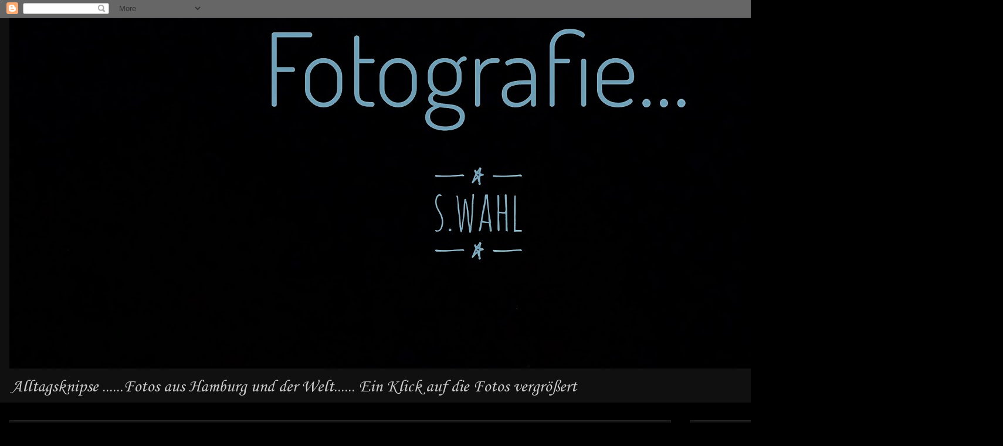

--- FILE ---
content_type: text/html; charset=UTF-8
request_url: https://suzahh.blogspot.com/2020/05/mit-der-fahre-zur-alten-liebe.html?m=0
body_size: 23978
content:
<!DOCTYPE html>
<html class='v2' dir='ltr' lang='de'>
<head>
<link href='https://www.blogger.com/static/v1/widgets/4128112664-css_bundle_v2.css' rel='stylesheet' type='text/css'/>
<meta content='width=1100' name='viewport'/>
<meta content='text/html; charset=UTF-8' http-equiv='Content-Type'/>
<meta content='blogger' name='generator'/>
<link href='https://suzahh.blogspot.com/favicon.ico' rel='icon' type='image/x-icon'/>
<link href='https://suzahh.blogspot.com/2020/05/mit-der-fahre-zur-alten-liebe.html' rel='canonical'/>
<link rel="alternate" type="application/atom+xml" title="Fotografie.... - Atom" href="https://suzahh.blogspot.com/feeds/posts/default" />
<link rel="alternate" type="application/rss+xml" title="Fotografie.... - RSS" href="https://suzahh.blogspot.com/feeds/posts/default?alt=rss" />
<link rel="service.post" type="application/atom+xml" title="Fotografie.... - Atom" href="https://www.blogger.com/feeds/6745317846969025667/posts/default" />

<link rel="alternate" type="application/atom+xml" title="Fotografie.... - Atom" href="https://suzahh.blogspot.com/feeds/5714494652852442875/comments/default" />
<!--Can't find substitution for tag [blog.ieCssRetrofitLinks]-->
<link href='https://blogger.googleusercontent.com/img/b/R29vZ2xl/AVvXsEijPVd28jUyKysk2nQnQ8ja_VyAeMhtgEUYwpgyIWuTjpjHu5QOpvzpylzsZgtJ5UOFAwKnaskvQ0JMVU6sBinu3KXAeRwz_SEJj_WFQ1QxfzoC1PSDzkJDd7vcROnYuXVLYJ397K1tj9g/d/1940239-01_copy_1600x2133.jpeg' rel='image_src'/>
<meta content='Alte Liebe, Cuxhaven, Fähre Wischhaven, glückstadt, Elbe, Nordsee, elbemündung,' name='description'/>
<meta content='https://suzahh.blogspot.com/2020/05/mit-der-fahre-zur-alten-liebe.html' property='og:url'/>
<meta content='Mit der Fähre zur Alten Liebe' property='og:title'/>
<meta content='Alte Liebe, Cuxhaven, Fähre Wischhaven, glückstadt, Elbe, Nordsee, elbemündung,' property='og:description'/>
<meta content='https://blogger.googleusercontent.com/img/b/R29vZ2xl/AVvXsEijPVd28jUyKysk2nQnQ8ja_VyAeMhtgEUYwpgyIWuTjpjHu5QOpvzpylzsZgtJ5UOFAwKnaskvQ0JMVU6sBinu3KXAeRwz_SEJj_WFQ1QxfzoC1PSDzkJDd7vcROnYuXVLYJ397K1tj9g/w1200-h630-p-k-no-nu/1940239-01_copy_1600x2133.jpeg' property='og:image'/>
<title>Fotografie....: Mit der Fähre zur Alten Liebe</title>
<style type='text/css'>@font-face{font-family:'Cherry Cream Soda';font-style:normal;font-weight:400;font-display:swap;src:url(//fonts.gstatic.com/s/cherrycreamsoda/v21/UMBIrOxBrW6w2FFyi9paG0fdVdRciQd9A98ZD47H.woff2)format('woff2');unicode-range:U+0000-00FF,U+0131,U+0152-0153,U+02BB-02BC,U+02C6,U+02DA,U+02DC,U+0304,U+0308,U+0329,U+2000-206F,U+20AC,U+2122,U+2191,U+2193,U+2212,U+2215,U+FEFF,U+FFFD;}@font-face{font-family:'Corsiva';font-style:normal;font-weight:400;font-display:swap;src:url(//fonts.gstatic.com/l/font?kit=zOL84pjBmb1Z8oKb8rCr7O5Gs-A&skey=b9a50c359455acd3&v=v20)format('woff2');unicode-range:U+0000-00FF,U+0131,U+0152-0153,U+02BB-02BC,U+02C6,U+02DA,U+02DC,U+0304,U+0308,U+0329,U+2000-206F,U+20AC,U+2122,U+2191,U+2193,U+2212,U+2215,U+FEFF,U+FFFD;}</style>
<style id='page-skin-1' type='text/css'><!--
/*
-----------------------------------------------
Blogger Template Style
Name:     Awesome Inc.
Designer: Tina Chen
URL:      tinachen.org
----------------------------------------------- */
/* Content
----------------------------------------------- */
body {
font: normal normal 30px Cherry Cream Soda;
color: #ffffff;
background: #000000 url(//www.blogblog.com/1kt/awesomeinc/body_background_dark.png) no-repeat scroll top left;
}
html body .content-outer {
min-width: 0;
max-width: 100%;
width: 100%;
}
a:link {
text-decoration: none;
color: #ebbeda;
}
a:visited {
text-decoration: none;
color: #d5a6bd;
}
a:hover {
text-decoration: underline;
color: #e06666;
}
.body-fauxcolumn-outer .cap-top {
position: absolute;
z-index: 1;
height: 276px;
width: 100%;
background: transparent none repeat-x scroll top left;
_background-image: none;
}
/* Columns
----------------------------------------------- */
.content-inner {
padding: 0;
}
.header-inner .section {
margin: 0 16px;
}
.tabs-inner .section {
margin: 0 16px;
}
.main-inner {
padding-top: 30px;
}
.main-inner .column-center-inner,
.main-inner .column-left-inner,
.main-inner .column-right-inner {
padding: 0 5px;
}
*+html body .main-inner .column-center-inner {
margin-top: -30px;
}
#layout .main-inner .column-center-inner {
margin-top: 0;
}
/* Header
----------------------------------------------- */
.header-outer {
margin: 0 0 0 0;
background: #111010 none repeat scroll 0 0;
}
.Header h1 {
font: normal bold 36px Cherry Cream Soda;
color: #ffffff;
text-shadow: 0 0 -1px #000000;
}
.Header h1 a {
color: #ffffff;
}
.Header .description {
font: normal normal 30px Corsiva;
color: #cccccc;
}
.header-inner .Header .titlewrapper,
.header-inner .Header .descriptionwrapper {
padding-left: 0;
padding-right: 0;
margin-bottom: 0;
}
.header-inner .Header .titlewrapper {
padding-top: 22px;
}
/* Tabs
----------------------------------------------- */
.tabs-outer {
overflow: hidden;
position: relative;
background: #141414 none repeat scroll 0 0;
}
#layout .tabs-outer {
overflow: visible;
}
.tabs-cap-top, .tabs-cap-bottom {
position: absolute;
width: 100%;
border-top: 1px solid #222222;
}
.tabs-cap-bottom {
bottom: 0;
}
.tabs-inner .widget li a {
display: inline-block;
margin: 0;
padding: .6em 1.5em;
font: normal bold 16px Cherry Cream Soda;
color: #ffffff;
border-top: 1px solid #222222;
border-bottom: 1px solid #222222;
border-left: 1px solid #222222;
height: 16px;
line-height: 16px;
}
.tabs-inner .widget li:last-child a {
border-right: 1px solid #222222;
}
.tabs-inner .widget li.selected a, .tabs-inner .widget li a:hover {
background: #444444 none repeat-x scroll 0 -100px;
color: #ffffff;
}
/* Headings
----------------------------------------------- */
h2 {
font: normal normal 30px Cherry Cream Soda;
color: #ffe599;
}
/* Widgets
----------------------------------------------- */
.main-inner .section {
margin: 0 27px;
padding: 0;
}
.main-inner .column-left-outer,
.main-inner .column-right-outer {
margin-top: 0;
}
#layout .main-inner .column-left-outer,
#layout .main-inner .column-right-outer {
margin-top: 0;
}
.main-inner .column-left-inner,
.main-inner .column-right-inner {
background: #000000 none repeat 0 0;
-moz-box-shadow: 0 0 0 rgba(0, 0, 0, .2);
-webkit-box-shadow: 0 0 0 rgba(0, 0, 0, .2);
-goog-ms-box-shadow: 0 0 0 rgba(0, 0, 0, .2);
box-shadow: 0 0 0 rgba(0, 0, 0, .2);
-moz-border-radius: 0;
-webkit-border-radius: 0;
-goog-ms-border-radius: 0;
border-radius: 0;
}
#layout .main-inner .column-left-inner,
#layout .main-inner .column-right-inner {
margin-top: 0;
}
.sidebar .widget {
font: normal normal 16px Cherry Cream Soda;
color: #c3f8ea;
}
.sidebar .widget a:link {
color: #ffd765;
}
.sidebar .widget a:visited {
color: #ffe599;
}
.sidebar .widget a:hover {
color: #9eddf2;
}
.sidebar .widget h2 {
text-shadow: 0 0 -1px #000000;
}
.main-inner .widget {
background-color: #141414;
border: 1px solid #222222;
padding: 0 15px 15px;
margin: 20px -16px;
-moz-box-shadow: 0 0 0 rgba(0, 0, 0, .2);
-webkit-box-shadow: 0 0 0 rgba(0, 0, 0, .2);
-goog-ms-box-shadow: 0 0 0 rgba(0, 0, 0, .2);
box-shadow: 0 0 0 rgba(0, 0, 0, .2);
-moz-border-radius: 0;
-webkit-border-radius: 0;
-goog-ms-border-radius: 0;
border-radius: 0;
}
.main-inner .widget h2 {
margin: 0 -15px;
padding: .6em 15px .5em;
border-bottom: 1px solid #000000;
}
.footer-inner .widget h2 {
padding: 0 0 .4em;
border-bottom: 1px solid #000000;
}
.main-inner .widget h2 + div, .footer-inner .widget h2 + div {
border-top: 1px solid #222222;
padding-top: 8px;
}
.main-inner .widget .widget-content {
margin: 0 -15px;
padding: 7px 15px 0;
}
.main-inner .widget ul, .main-inner .widget #ArchiveList ul.flat {
margin: -8px -15px 0;
padding: 0;
list-style: none;
}
.main-inner .widget #ArchiveList {
margin: -8px 0 0;
}
.main-inner .widget ul li, .main-inner .widget #ArchiveList ul.flat li {
padding: .5em 15px;
text-indent: 0;
color: #ffe599;
border-top: 1px solid #222222;
border-bottom: 1px solid #000000;
}
.main-inner .widget #ArchiveList ul li {
padding-top: .25em;
padding-bottom: .25em;
}
.main-inner .widget ul li:first-child, .main-inner .widget #ArchiveList ul.flat li:first-child {
border-top: none;
}
.main-inner .widget ul li:last-child, .main-inner .widget #ArchiveList ul.flat li:last-child {
border-bottom: none;
}
.post-body {
position: relative;
}
.main-inner .widget .post-body ul {
padding: 0 2.5em;
margin: .5em 0;
list-style: disc;
}
.main-inner .widget .post-body ul li {
padding: 0.25em 0;
margin-bottom: .25em;
color: #ffffff;
border: none;
}
.footer-inner .widget ul {
padding: 0;
list-style: none;
}
.widget .zippy {
color: #ffe599;
}
/* Posts
----------------------------------------------- */
body .main-inner .Blog {
padding: 0;
margin-bottom: 1em;
background-color: transparent;
border: none;
-moz-box-shadow: 0 0 0 rgba(0, 0, 0, 0);
-webkit-box-shadow: 0 0 0 rgba(0, 0, 0, 0);
-goog-ms-box-shadow: 0 0 0 rgba(0, 0, 0, 0);
box-shadow: 0 0 0 rgba(0, 0, 0, 0);
}
.main-inner .section:last-child .Blog:last-child {
padding: 0;
margin-bottom: 1em;
}
.main-inner .widget h2.date-header {
margin: 0 -15px 1px;
padding: 0 0 0 0;
font: normal normal 14px Cherry Cream Soda;
color: #f8e6b2;
background: transparent none no-repeat scroll top left;
border-top: 0 solid #222222;
border-bottom: 1px solid #000000;
-moz-border-radius-topleft: 0;
-moz-border-radius-topright: 0;
-webkit-border-top-left-radius: 0;
-webkit-border-top-right-radius: 0;
border-top-left-radius: 0;
border-top-right-radius: 0;
position: static;
bottom: 100%;
right: 15px;
text-shadow: 0 0 -1px #000000;
}
.main-inner .widget h2.date-header span {
font: normal normal 14px Cherry Cream Soda;
display: block;
padding: .5em 15px;
border-left: 0 solid #222222;
border-right: 0 solid #222222;
}
.date-outer {
position: relative;
margin: 30px 0 20px;
padding: 0 15px;
background-color: #141414;
border: 1px solid #222222;
-moz-box-shadow: 0 0 0 rgba(0, 0, 0, .2);
-webkit-box-shadow: 0 0 0 rgba(0, 0, 0, .2);
-goog-ms-box-shadow: 0 0 0 rgba(0, 0, 0, .2);
box-shadow: 0 0 0 rgba(0, 0, 0, .2);
-moz-border-radius: 0;
-webkit-border-radius: 0;
-goog-ms-border-radius: 0;
border-radius: 0;
}
.date-outer:first-child {
margin-top: 0;
}
.date-outer:last-child {
margin-bottom: 20px;
-moz-border-radius-bottomleft: 0;
-moz-border-radius-bottomright: 0;
-webkit-border-bottom-left-radius: 0;
-webkit-border-bottom-right-radius: 0;
-goog-ms-border-bottom-left-radius: 0;
-goog-ms-border-bottom-right-radius: 0;
border-bottom-left-radius: 0;
border-bottom-right-radius: 0;
}
.date-posts {
margin: 0 -15px;
padding: 0 15px;
clear: both;
}
.post-outer, .inline-ad {
border-top: 1px solid #222222;
margin: 0 -15px;
padding: 15px 15px;
}
.post-outer {
padding-bottom: 10px;
}
.post-outer:first-child {
padding-top: 0;
border-top: none;
}
.post-outer:last-child, .inline-ad:last-child {
border-bottom: none;
}
.post-body {
position: relative;
}
.post-body img {
padding: 8px;
background: #000000;
border: 1px solid transparent;
-moz-box-shadow: 0 0 0 rgba(0, 0, 0, .2);
-webkit-box-shadow: 0 0 0 rgba(0, 0, 0, .2);
box-shadow: 0 0 0 rgba(0, 0, 0, .2);
-moz-border-radius: 0;
-webkit-border-radius: 0;
border-radius: 0;
}
h3.post-title, h4 {
font: normal bold 30px Cherry Cream Soda;
color: #f8e6b2;
}
h3.post-title a {
font: normal bold 30px Cherry Cream Soda;
color: #f8e6b2;
}
h3.post-title a:hover {
color: #e06666;
text-decoration: underline;
}
.post-header {
margin: 0 0 1em;
}
.post-body {
line-height: 1.4;
}
.post-outer h2 {
color: #ffffff;
}
.post-footer {
margin: 1.5em 0 0;
}
#blog-pager {
padding: 15px;
font-size: 120%;
background-color: #c3f8ea;
border: 1px solid #222222;
-moz-box-shadow: 0 0 0 rgba(0, 0, 0, .2);
-webkit-box-shadow: 0 0 0 rgba(0, 0, 0, .2);
-goog-ms-box-shadow: 0 0 0 rgba(0, 0, 0, .2);
box-shadow: 0 0 0 rgba(0, 0, 0, .2);
-moz-border-radius: 0;
-webkit-border-radius: 0;
-goog-ms-border-radius: 0;
border-radius: 0;
-moz-border-radius-topleft: 0;
-moz-border-radius-topright: 0;
-webkit-border-top-left-radius: 0;
-webkit-border-top-right-radius: 0;
-goog-ms-border-top-left-radius: 0;
-goog-ms-border-top-right-radius: 0;
border-top-left-radius: 0;
border-top-right-radius-topright: 0;
margin-top: 1em;
}
.blog-feeds, .post-feeds {
margin: 1em 0;
text-align: center;
color: #ffffff;
}
.blog-feeds a, .post-feeds a {
color: #888888;
}
.blog-feeds a:visited, .post-feeds a:visited {
color: #cccccc;
}
.blog-feeds a:hover, .post-feeds a:hover {
color: #d5a6bd;
}
.post-outer .comments {
margin-top: 2em;
}
/* Comments
----------------------------------------------- */
.comments .comments-content .icon.blog-author {
background-repeat: no-repeat;
background-image: url([data-uri]);
}
.comments .comments-content .loadmore a {
border-top: 1px solid #222222;
border-bottom: 1px solid #222222;
}
.comments .continue {
border-top: 2px solid #222222;
}
/* Footer
----------------------------------------------- */
.footer-outer {
margin: -0 0 -1px;
padding: 0 0 0;
color: #d5a6bd;
overflow: hidden;
}
.footer-fauxborder-left {
border-top: 1px solid #222222;
background: #141414 none repeat scroll 0 0;
-moz-box-shadow: 0 0 0 rgba(0, 0, 0, .2);
-webkit-box-shadow: 0 0 0 rgba(0, 0, 0, .2);
-goog-ms-box-shadow: 0 0 0 rgba(0, 0, 0, .2);
box-shadow: 0 0 0 rgba(0, 0, 0, .2);
margin: 0 -0;
}
/* Mobile
----------------------------------------------- */
body.mobile {
background-size: auto;
}
.mobile .body-fauxcolumn-outer {
background: transparent none repeat scroll top left;
}
*+html body.mobile .main-inner .column-center-inner {
margin-top: 0;
}
.mobile .main-inner .widget {
padding: 0 0 15px;
}
.mobile .main-inner .widget h2 + div,
.mobile .footer-inner .widget h2 + div {
border-top: none;
padding-top: 0;
}
.mobile .footer-inner .widget h2 {
padding: 0.5em 0;
border-bottom: none;
}
.mobile .main-inner .widget .widget-content {
margin: 0;
padding: 7px 0 0;
}
.mobile .main-inner .widget ul,
.mobile .main-inner .widget #ArchiveList ul.flat {
margin: 0 -15px 0;
}
.mobile .main-inner .widget h2.date-header {
right: 0;
}
.mobile .date-header span {
padding: 0.4em 0;
}
.mobile .date-outer:first-child {
margin-bottom: 0;
border: 1px solid #222222;
-moz-border-radius-topleft: 0;
-moz-border-radius-topright: 0;
-webkit-border-top-left-radius: 0;
-webkit-border-top-right-radius: 0;
-goog-ms-border-top-left-radius: 0;
-goog-ms-border-top-right-radius: 0;
border-top-left-radius: 0;
border-top-right-radius: 0;
}
.mobile .date-outer {
border-color: #222222;
border-width: 0 1px 1px;
}
.mobile .date-outer:last-child {
margin-bottom: 0;
}
.mobile .main-inner {
padding: 0;
}
.mobile .header-inner .section {
margin: 0;
}
.mobile .post-outer, .mobile .inline-ad {
padding: 5px 0;
}
.mobile .tabs-inner .section {
margin: 0 10px;
}
.mobile .main-inner .widget h2 {
margin: 0;
padding: 0;
}
.mobile .main-inner .widget h2.date-header span {
padding: 0;
}
.mobile .main-inner .widget .widget-content {
margin: 0;
padding: 7px 0 0;
}
.mobile #blog-pager {
border: 1px solid transparent;
background: #141414 none repeat scroll 0 0;
}
.mobile .main-inner .column-left-inner,
.mobile .main-inner .column-right-inner {
background: #000000 none repeat 0 0;
-moz-box-shadow: none;
-webkit-box-shadow: none;
-goog-ms-box-shadow: none;
box-shadow: none;
}
.mobile .date-posts {
margin: 0;
padding: 0;
}
.mobile .footer-fauxborder-left {
margin: 0;
border-top: inherit;
}
.mobile .main-inner .section:last-child .Blog:last-child {
margin-bottom: 0;
}
.mobile-index-contents {
color: #ffffff;
}
.mobile .mobile-link-button {
background: #ebbeda none repeat scroll 0 0;
}
.mobile-link-button a:link, .mobile-link-button a:visited {
color: #000000;
}
.mobile .tabs-inner .PageList .widget-content {
background: transparent;
border-top: 1px solid;
border-color: #222222;
color: #ffffff;
}
.mobile .tabs-inner .PageList .widget-content .pagelist-arrow {
border-left: 1px solid #222222;
}

--></style>
<style id='template-skin-1' type='text/css'><!--
body {
min-width: 1500px;
}
.content-outer, .content-fauxcolumn-outer, .region-inner {
min-width: 1500px;
max-width: 1500px;
_width: 1500px;
}
.main-inner .columns {
padding-left: 0px;
padding-right: 340px;
}
.main-inner .fauxcolumn-center-outer {
left: 0px;
right: 340px;
/* IE6 does not respect left and right together */
_width: expression(this.parentNode.offsetWidth -
parseInt("0px") -
parseInt("340px") + 'px');
}
.main-inner .fauxcolumn-left-outer {
width: 0px;
}
.main-inner .fauxcolumn-right-outer {
width: 340px;
}
.main-inner .column-left-outer {
width: 0px;
right: 100%;
margin-left: -0px;
}
.main-inner .column-right-outer {
width: 340px;
margin-right: -340px;
}
#layout {
min-width: 0;
}
#layout .content-outer {
min-width: 0;
width: 800px;
}
#layout .region-inner {
min-width: 0;
width: auto;
}
body#layout div.add_widget {
padding: 8px;
}
body#layout div.add_widget a {
margin-left: 32px;
}
--></style>
<script type='text/javascript'>
        (function(i,s,o,g,r,a,m){i['GoogleAnalyticsObject']=r;i[r]=i[r]||function(){
        (i[r].q=i[r].q||[]).push(arguments)},i[r].l=1*new Date();a=s.createElement(o),
        m=s.getElementsByTagName(o)[0];a.async=1;a.src=g;m.parentNode.insertBefore(a,m)
        })(window,document,'script','https://www.google-analytics.com/analytics.js','ga');
        ga('create', 'UA-78014124-1', 'auto', 'blogger');
        ga('blogger.send', 'pageview');
      </script>
<link href='https://www.blogger.com/dyn-css/authorization.css?targetBlogID=6745317846969025667&amp;zx=474031c7-668d-40d6-b118-751aa421b585' media='none' onload='if(media!=&#39;all&#39;)media=&#39;all&#39;' rel='stylesheet'/><noscript><link href='https://www.blogger.com/dyn-css/authorization.css?targetBlogID=6745317846969025667&amp;zx=474031c7-668d-40d6-b118-751aa421b585' rel='stylesheet'/></noscript>
<meta name='google-adsense-platform-account' content='ca-host-pub-1556223355139109'/>
<meta name='google-adsense-platform-domain' content='blogspot.com'/>

<script async src="https://pagead2.googlesyndication.com/pagead/js/adsbygoogle.js?client=ca-pub-2293235740173578&host=ca-host-pub-1556223355139109" crossorigin="anonymous"></script>

<!-- data-ad-client=ca-pub-2293235740173578 -->

</head>
<body class='loading variant-dark'>
<div class='navbar section' id='navbar' name='Navbar'><div class='widget Navbar' data-version='1' id='Navbar1'><script type="text/javascript">
    function setAttributeOnload(object, attribute, val) {
      if(window.addEventListener) {
        window.addEventListener('load',
          function(){ object[attribute] = val; }, false);
      } else {
        window.attachEvent('onload', function(){ object[attribute] = val; });
      }
    }
  </script>
<div id="navbar-iframe-container"></div>
<script type="text/javascript" src="https://apis.google.com/js/platform.js"></script>
<script type="text/javascript">
      gapi.load("gapi.iframes:gapi.iframes.style.bubble", function() {
        if (gapi.iframes && gapi.iframes.getContext) {
          gapi.iframes.getContext().openChild({
              url: 'https://www.blogger.com/navbar/6745317846969025667?po\x3d5714494652852442875\x26origin\x3dhttps://suzahh.blogspot.com',
              where: document.getElementById("navbar-iframe-container"),
              id: "navbar-iframe"
          });
        }
      });
    </script><script type="text/javascript">
(function() {
var script = document.createElement('script');
script.type = 'text/javascript';
script.src = '//pagead2.googlesyndication.com/pagead/js/google_top_exp.js';
var head = document.getElementsByTagName('head')[0];
if (head) {
head.appendChild(script);
}})();
</script>
</div></div>
<div class='body-fauxcolumns'>
<div class='fauxcolumn-outer body-fauxcolumn-outer'>
<div class='cap-top'>
<div class='cap-left'></div>
<div class='cap-right'></div>
</div>
<div class='fauxborder-left'>
<div class='fauxborder-right'></div>
<div class='fauxcolumn-inner'>
</div>
</div>
<div class='cap-bottom'>
<div class='cap-left'></div>
<div class='cap-right'></div>
</div>
</div>
</div>
<div class='content'>
<div class='content-fauxcolumns'>
<div class='fauxcolumn-outer content-fauxcolumn-outer'>
<div class='cap-top'>
<div class='cap-left'></div>
<div class='cap-right'></div>
</div>
<div class='fauxborder-left'>
<div class='fauxborder-right'></div>
<div class='fauxcolumn-inner'>
</div>
</div>
<div class='cap-bottom'>
<div class='cap-left'></div>
<div class='cap-right'></div>
</div>
</div>
</div>
<div class='content-outer'>
<div class='content-cap-top cap-top'>
<div class='cap-left'></div>
<div class='cap-right'></div>
</div>
<div class='fauxborder-left content-fauxborder-left'>
<div class='fauxborder-right content-fauxborder-right'></div>
<div class='content-inner'>
<header>
<div class='header-outer'>
<div class='header-cap-top cap-top'>
<div class='cap-left'></div>
<div class='cap-right'></div>
</div>
<div class='fauxborder-left header-fauxborder-left'>
<div class='fauxborder-right header-fauxborder-right'></div>
<div class='region-inner header-inner'>
<div class='header section' id='header' name='Header'><div class='widget Header' data-version='1' id='Header1'>
<div id='header-inner'>
<a href='https://suzahh.blogspot.com/?m=0' style='display: block'>
<img alt='Fotografie....' height='598px; ' id='Header1_headerimg' src='https://blogger.googleusercontent.com/img/b/R29vZ2xl/AVvXsEg5gOBIT4L7j6PRaIc-87JRFUlDVmKEzT5FOhXTb8XUFZJy0JYt8onkVVYruuNqUV5nijecRGLTcmLhAHQPjG86P9nCND-PQZK1LwHslJ3Y2uttrSQYUT9eSMl2XPFG8JBlEtsSMreJkMQ/s1600/2010864-01-01.jpeg' style='display: block' width='1600px; '/>
</a>
<div class='descriptionwrapper'>
<p class='description'><span>Alltagsknipse ......Fotos aus Hamburg und der Welt......
Ein Klick auf die Fotos vergrößert </span></p>
</div>
</div>
</div></div>
</div>
</div>
<div class='header-cap-bottom cap-bottom'>
<div class='cap-left'></div>
<div class='cap-right'></div>
</div>
</div>
</header>
<div class='tabs-outer'>
<div class='tabs-cap-top cap-top'>
<div class='cap-left'></div>
<div class='cap-right'></div>
</div>
<div class='fauxborder-left tabs-fauxborder-left'>
<div class='fauxborder-right tabs-fauxborder-right'></div>
<div class='region-inner tabs-inner'>
<div class='tabs no-items section' id='crosscol' name='Spaltenübergreifend'></div>
<div class='tabs no-items section' id='crosscol-overflow' name='Cross-Column 2'></div>
</div>
</div>
<div class='tabs-cap-bottom cap-bottom'>
<div class='cap-left'></div>
<div class='cap-right'></div>
</div>
</div>
<div class='main-outer'>
<div class='main-cap-top cap-top'>
<div class='cap-left'></div>
<div class='cap-right'></div>
</div>
<div class='fauxborder-left main-fauxborder-left'>
<div class='fauxborder-right main-fauxborder-right'></div>
<div class='region-inner main-inner'>
<div class='columns fauxcolumns'>
<div class='fauxcolumn-outer fauxcolumn-center-outer'>
<div class='cap-top'>
<div class='cap-left'></div>
<div class='cap-right'></div>
</div>
<div class='fauxborder-left'>
<div class='fauxborder-right'></div>
<div class='fauxcolumn-inner'>
</div>
</div>
<div class='cap-bottom'>
<div class='cap-left'></div>
<div class='cap-right'></div>
</div>
</div>
<div class='fauxcolumn-outer fauxcolumn-left-outer'>
<div class='cap-top'>
<div class='cap-left'></div>
<div class='cap-right'></div>
</div>
<div class='fauxborder-left'>
<div class='fauxborder-right'></div>
<div class='fauxcolumn-inner'>
</div>
</div>
<div class='cap-bottom'>
<div class='cap-left'></div>
<div class='cap-right'></div>
</div>
</div>
<div class='fauxcolumn-outer fauxcolumn-right-outer'>
<div class='cap-top'>
<div class='cap-left'></div>
<div class='cap-right'></div>
</div>
<div class='fauxborder-left'>
<div class='fauxborder-right'></div>
<div class='fauxcolumn-inner'>
</div>
</div>
<div class='cap-bottom'>
<div class='cap-left'></div>
<div class='cap-right'></div>
</div>
</div>
<!-- corrects IE6 width calculation -->
<div class='columns-inner'>
<div class='column-center-outer'>
<div class='column-center-inner'>
<div class='main section' id='main' name='Hauptbereich'><div class='widget Blog' data-version='1' id='Blog1'>
<div class='blog-posts hfeed'>

          <div class="date-outer">
        
<h2 class='date-header'><span>Montag, Mai 25, 2020</span></h2>

          <div class="date-posts">
        
<div class='post-outer'>
<div class='post hentry uncustomized-post-template' itemprop='blogPost' itemscope='itemscope' itemtype='http://schema.org/BlogPosting'>
<meta content='https://blogger.googleusercontent.com/img/b/R29vZ2xl/AVvXsEijPVd28jUyKysk2nQnQ8ja_VyAeMhtgEUYwpgyIWuTjpjHu5QOpvzpylzsZgtJ5UOFAwKnaskvQ0JMVU6sBinu3KXAeRwz_SEJj_WFQ1QxfzoC1PSDzkJDd7vcROnYuXVLYJ397K1tj9g/d/1940239-01_copy_1600x2133.jpeg' itemprop='image_url'/>
<meta content='6745317846969025667' itemprop='blogId'/>
<meta content='5714494652852442875' itemprop='postId'/>
<a name='5714494652852442875'></a>
<h3 class='post-title entry-title' itemprop='name'>
Mit der Fähre zur Alten Liebe
</h3>
<div class='post-header'>
<div class='post-header-line-1'></div>
</div>
<div class='post-body entry-content' id='post-body-5714494652852442875' itemprop='articleBody'>
Für meine Fahrt zur Alten Liebe nach Cuxhaven habe ich mir einen stürmischen Tag ausgesucht, aber wenigstens ist es bei dunklen Wolken geblieben. Es war sehr stürmisch aber trocken.<br />
<div class="separator" style="clear: both; text-align: center;">
</div>
<br />
<div class="separator" style="clear: both; text-align: center;">
<a href="https://blogger.googleusercontent.com/img/b/R29vZ2xl/AVvXsEijPVd28jUyKysk2nQnQ8ja_VyAeMhtgEUYwpgyIWuTjpjHu5QOpvzpylzsZgtJ5UOFAwKnaskvQ0JMVU6sBinu3KXAeRwz_SEJj_WFQ1QxfzoC1PSDzkJDd7vcROnYuXVLYJ397K1tj9g/s1600/1940239-01_copy_1600x2133.jpeg" style="margin-left: 1em; margin-right: 1em;"><img border="0" data-original-height="1600" data-original-width="1200" src="https://blogger.googleusercontent.com/img/b/R29vZ2xl/AVvXsEijPVd28jUyKysk2nQnQ8ja_VyAeMhtgEUYwpgyIWuTjpjHu5QOpvzpylzsZgtJ5UOFAwKnaskvQ0JMVU6sBinu3KXAeRwz_SEJj_WFQ1QxfzoC1PSDzkJDd7vcROnYuXVLYJ397K1tj9g/d/1940239-01_copy_1600x2133.jpeg" /></a></div>
<br />
<div class="separator" style="clear: both; text-align: center;">
<a href="https://blogger.googleusercontent.com/img/b/R29vZ2xl/AVvXsEjUlslwYZKXIrmveaV9crbfS8pAgomcai48i-rGXceCrvInPEXZUn4bTQ9ptblM7riWt_tUYugQRDKXdaNB7GCU-Neg0DXHAFDOiSkJVBsD8Ivjshog5XdXmBE8w_D6BPDVliNZUgwvYMU/s1600/1940236-01_copy_1600x2133.jpeg" style="margin-left: 1em; margin-right: 1em;"><img border="0" data-original-height="1600" data-original-width="1200" src="https://blogger.googleusercontent.com/img/b/R29vZ2xl/AVvXsEjUlslwYZKXIrmveaV9crbfS8pAgomcai48i-rGXceCrvInPEXZUn4bTQ9ptblM7riWt_tUYugQRDKXdaNB7GCU-Neg0DXHAFDOiSkJVBsD8Ivjshog5XdXmBE8w_D6BPDVliNZUgwvYMU/d/1940236-01_copy_1600x2133.jpeg" /></a></div>
<br />
<div class="separator" style="clear: both; text-align: center;">
<a href="https://blogger.googleusercontent.com/img/b/R29vZ2xl/AVvXsEj0xQGRgaJT4f20uIfDkFDLF4pgeKVzz00jt9VGVn3Pg9aNpObSboeYFazDT-4HKUeJZr6WTEmSDvcMU3cPMUkk52gQ0laI6t8RGoZsc7vImZ6q5xm8gDA5krRDwrRIKbjU1amdntZvKyQ/s1600/1940300-01_copy_1600x1200.jpeg" style="margin-left: 1em; margin-right: 1em;"><img border="0" data-original-height="1200" data-original-width="1600" src="https://blogger.googleusercontent.com/img/b/R29vZ2xl/AVvXsEj0xQGRgaJT4f20uIfDkFDLF4pgeKVzz00jt9VGVn3Pg9aNpObSboeYFazDT-4HKUeJZr6WTEmSDvcMU3cPMUkk52gQ0laI6t8RGoZsc7vImZ6q5xm8gDA5krRDwrRIKbjU1amdntZvKyQ/d/1940300-01_copy_1600x1200.jpeg" /></a></div>
<br />
<div class="separator" style="clear: both; text-align: center;">
<a href="https://blogger.googleusercontent.com/img/b/R29vZ2xl/AVvXsEhdxkcmtwZIEMjYd5oI9C4okWzU8zQfqkr3GE2Db_sE-DyFlfp02em1t_ODYyjoww5ypC-_hIeftN4w4-tx791B9v8nW2vtIq30r3muG1ih3SNxZ1S-8pHDMM3Ak6VAdOlrxawnJ90IL3o/s1600/1940299-01_copy_1600x1200.jpeg" style="margin-left: 1em; margin-right: 1em;"><img border="0" data-original-height="1200" data-original-width="1600" src="https://blogger.googleusercontent.com/img/b/R29vZ2xl/AVvXsEhdxkcmtwZIEMjYd5oI9C4okWzU8zQfqkr3GE2Db_sE-DyFlfp02em1t_ODYyjoww5ypC-_hIeftN4w4-tx791B9v8nW2vtIq30r3muG1ih3SNxZ1S-8pHDMM3Ak6VAdOlrxawnJ90IL3o/d/1940299-01_copy_1600x1200.jpeg" /></a></div>
<br />
<div class="separator" style="clear: both; text-align: center;">
<a href="https://blogger.googleusercontent.com/img/b/R29vZ2xl/AVvXsEjQerojTWRiDSaLFuwh7jx664W4_SmdgM4jdxS2k_XBHVt2n7viuqRDfWJeewJrc_faG3I3SIp5LJimjfLZLksz6c6pjMa6JauSkruHSMNYof-c2rOxgmZWJceOdIruZq8FyOyg9unp-Vs/s1600/1940258-01_copy_1600x2133.jpeg" style="margin-left: 1em; margin-right: 1em;"><img border="0" data-original-height="1600" data-original-width="1200" src="https://blogger.googleusercontent.com/img/b/R29vZ2xl/AVvXsEjQerojTWRiDSaLFuwh7jx664W4_SmdgM4jdxS2k_XBHVt2n7viuqRDfWJeewJrc_faG3I3SIp5LJimjfLZLksz6c6pjMa6JauSkruHSMNYof-c2rOxgmZWJceOdIruZq8FyOyg9unp-Vs/d/1940258-01_copy_1600x2133.jpeg" /></a></div>
<br />
<div class="separator" style="clear: both; text-align: center;">
<a href="https://blogger.googleusercontent.com/img/b/R29vZ2xl/AVvXsEiH3gDb6Qby3gt1LJ9USqg2bpVE2wxErmT5FXLdRMrijXw6kBpJ__u6PijM01kYwlLn2QST7_yUWbHLEiRHZHSv9pHG4BGm7fJUHn-q0Wl-JuhAH1cEL-RC0omaYdC4hjsUt_y2cgwT6Ec/s1600/1940248-01_copy_1600x2133.jpeg" style="margin-left: 1em; margin-right: 1em;"><img border="0" data-original-height="1600" data-original-width="1200" src="https://blogger.googleusercontent.com/img/b/R29vZ2xl/AVvXsEiH3gDb6Qby3gt1LJ9USqg2bpVE2wxErmT5FXLdRMrijXw6kBpJ__u6PijM01kYwlLn2QST7_yUWbHLEiRHZHSv9pHG4BGm7fJUHn-q0Wl-JuhAH1cEL-RC0omaYdC4hjsUt_y2cgwT6Ec/d/1940248-01_copy_1600x2133.jpeg" /></a></div>
<br />
<div class="separator" style="clear: both; text-align: center;">
<a href="https://blogger.googleusercontent.com/img/b/R29vZ2xl/AVvXsEi6hyphenhyphentwYrW1alS_a96yAQ-BLls48Ha3S2M0t-r-gr7MSaR7W-uLQ4GLiRVuf6-PvGIyY_j363jSjVJbGjgGQHqYjtgHFHIMNPQ-dS-613cPCPpWvOj9ULLhOvxb-Vh0_WObtqBrii-vf_I/s1600/1940241-02_copy_1600x1200.jpeg" style="margin-left: 1em; margin-right: 1em;"><img border="0" data-original-height="1200" data-original-width="1600" src="https://blogger.googleusercontent.com/img/b/R29vZ2xl/AVvXsEi6hyphenhyphentwYrW1alS_a96yAQ-BLls48Ha3S2M0t-r-gr7MSaR7W-uLQ4GLiRVuf6-PvGIyY_j363jSjVJbGjgGQHqYjtgHFHIMNPQ-dS-613cPCPpWvOj9ULLhOvxb-Vh0_WObtqBrii-vf_I/d/1940241-02_copy_1600x1200.jpeg" /></a></div>
<br />
<div class="separator" style="clear: both; text-align: center;">
<a href="https://blogger.googleusercontent.com/img/b/R29vZ2xl/AVvXsEjHAbS3FvGyVFqTx6gFLWDZX-MTOPKsNc_bhwFEhYRgzpNshJQAC5MOnnO1YOBw2_4lLF6TxEwgKAMNNxTaojTPXZeYpqjpqeCpYqg2pNvyG5YbokuR5ArWrV4ML7TPNwyT6DJ0a0VWI0M/s1600/1940228-01_copy_1600x1200.jpeg" style="margin-left: 1em; margin-right: 1em;"><img border="0" data-original-height="1200" data-original-width="1600" src="https://blogger.googleusercontent.com/img/b/R29vZ2xl/AVvXsEjHAbS3FvGyVFqTx6gFLWDZX-MTOPKsNc_bhwFEhYRgzpNshJQAC5MOnnO1YOBw2_4lLF6TxEwgKAMNNxTaojTPXZeYpqjpqeCpYqg2pNvyG5YbokuR5ArWrV4ML7TPNwyT6DJ0a0VWI0M/d/1940228-01_copy_1600x1200.jpeg" /></a></div>
<br />
<div class="separator" style="clear: both; text-align: center;">
<a href="https://blogger.googleusercontent.com/img/b/R29vZ2xl/AVvXsEj1OhQugzbXPrhNQmqGWlBH2EbRPorZIc1R70Z2WF36IK5-80eWjCMv7S19lONq_-3WG2jpzrWqq-WvBCS9l7vv3QKJVkqA6BV-4jibMvOhxUns4Mko0wX3FmuHFBIAarkb425aVdBLrcs/s1600/1940073-01_copy_1600x1200.jpeg" style="margin-left: 1em; margin-right: 1em;"><img border="0" data-original-height="1200" data-original-width="1600" src="https://blogger.googleusercontent.com/img/b/R29vZ2xl/AVvXsEj1OhQugzbXPrhNQmqGWlBH2EbRPorZIc1R70Z2WF36IK5-80eWjCMv7S19lONq_-3WG2jpzrWqq-WvBCS9l7vv3QKJVkqA6BV-4jibMvOhxUns4Mko0wX3FmuHFBIAarkb425aVdBLrcs/d/1940073-01_copy_1600x1200.jpeg" /></a></div>
<br />
<div class="separator" style="clear: both; text-align: center;">
<a href="https://blogger.googleusercontent.com/img/b/R29vZ2xl/AVvXsEgjs5kLcataKtqXfcJNgG8WQCYRe8QUwiwkm7n8K8I2yWmtQ5Y9ARekV4d8LEPlxcgllcoPUmIkoeygpXW8hMwgAqPgXJqDG5r5bkihd2ZVxGHq4dgDR0IWwpEvFCRpOp2s7f4VWOQTio4/s1600/1940099-01_copy_1600x2133.jpeg" style="margin-left: 1em; margin-right: 1em;"><img border="0" data-original-height="1600" data-original-width="1200" src="https://blogger.googleusercontent.com/img/b/R29vZ2xl/AVvXsEgjs5kLcataKtqXfcJNgG8WQCYRe8QUwiwkm7n8K8I2yWmtQ5Y9ARekV4d8LEPlxcgllcoPUmIkoeygpXW8hMwgAqPgXJqDG5r5bkihd2ZVxGHq4dgDR0IWwpEvFCRpOp2s7f4VWOQTio4/d/1940099-01_copy_1600x2133.jpeg" /></a></div>
<br />
<div class="separator" style="clear: both; text-align: center;">
<a href="https://blogger.googleusercontent.com/img/b/R29vZ2xl/AVvXsEgsTGUeg_yTY1fube2DijaOefOEgK4NVFhNA6mwOdFzqnFbv-rdWNbJIFnTo05a2c4ph_DmA-2_M3_fvQq4u7EdbS6VwDVttJtTXIo4mBlQsv38Kcs9rhSMPOrgk-CR76qqORCyqhJrfl4/s1600/1940098-01_copy_1600x2133.jpeg" style="margin-left: 1em; margin-right: 1em;"><img border="0" data-original-height="1600" data-original-width="1200" src="https://blogger.googleusercontent.com/img/b/R29vZ2xl/AVvXsEgsTGUeg_yTY1fube2DijaOefOEgK4NVFhNA6mwOdFzqnFbv-rdWNbJIFnTo05a2c4ph_DmA-2_M3_fvQq4u7EdbS6VwDVttJtTXIo4mBlQsv38Kcs9rhSMPOrgk-CR76qqORCyqhJrfl4/d/1940098-01_copy_1600x2133.jpeg" /></a></div>
<br />
<div class="separator" style="clear: both; text-align: center;">
<a href="https://blogger.googleusercontent.com/img/b/R29vZ2xl/AVvXsEgPwdPIFaBIzyQCO11klc7MDX7gQNLqyxtdoI3WiuMQA0sdWYiyDhf2BhdJBk9voBEenOcQWz3mgYqd-I4smLMgrE-NTs8vlW76x8P-s1C1MTB0am4KVKUUUDTmTS_yRXUwoEGmtd7taXk/s1600/1940097-01_copy_1600x2133.jpeg" style="margin-left: 1em; margin-right: 1em;"><img border="0" data-original-height="1600" data-original-width="1200" src="https://blogger.googleusercontent.com/img/b/R29vZ2xl/AVvXsEgPwdPIFaBIzyQCO11klc7MDX7gQNLqyxtdoI3WiuMQA0sdWYiyDhf2BhdJBk9voBEenOcQWz3mgYqd-I4smLMgrE-NTs8vlW76x8P-s1C1MTB0am4KVKUUUDTmTS_yRXUwoEGmtd7taXk/d/1940097-01_copy_1600x2133.jpeg" /></a></div>
<br />
<div class="separator" style="clear: both; text-align: center;">
<a href="https://blogger.googleusercontent.com/img/b/R29vZ2xl/AVvXsEgSslR12uIQzioa-LBsJBxnqPC8FwpUJLoq386P3hrOwYuS4tOgKwaNxnE3QSLatTUQ_qWlWaOwp8nH4L2XE4Q1ABX9HwOEHSILxeWX4EV9v7vgFCiRX7IOqM2h6HdMkq8pqrxd-b_H5gI/s1600/1940093-01_copy_1600x2133.jpeg" style="margin-left: 1em; margin-right: 1em;"><img border="0" data-original-height="1600" data-original-width="1200" src="https://blogger.googleusercontent.com/img/b/R29vZ2xl/AVvXsEgSslR12uIQzioa-LBsJBxnqPC8FwpUJLoq386P3hrOwYuS4tOgKwaNxnE3QSLatTUQ_qWlWaOwp8nH4L2XE4Q1ABX9HwOEHSILxeWX4EV9v7vgFCiRX7IOqM2h6HdMkq8pqrxd-b_H5gI/d/1940093-01_copy_1600x2133.jpeg" /></a></div>
<br />
<div class="separator" style="clear: both; text-align: center;">
<a href="https://blogger.googleusercontent.com/img/b/R29vZ2xl/AVvXsEjaqrHG8fXpy9r3NWUMpa55eiOUhSY9LdaQXtKk8Ymx2AiPf7gL1AwEBcd_LOF1MRYcJwpbU2K4w7roSZeLMBp208dSzaYO_NA0vbVLV32GfkMEyNWdBJDRki9L-d8zBWstpVKJzgt9cWQ/s1600/1940090-01_copy_1600x1200.jpeg" style="margin-left: 1em; margin-right: 1em;"><img border="0" data-original-height="1200" data-original-width="1600" src="https://blogger.googleusercontent.com/img/b/R29vZ2xl/AVvXsEjaqrHG8fXpy9r3NWUMpa55eiOUhSY9LdaQXtKk8Ymx2AiPf7gL1AwEBcd_LOF1MRYcJwpbU2K4w7roSZeLMBp208dSzaYO_NA0vbVLV32GfkMEyNWdBJDRki9L-d8zBWstpVKJzgt9cWQ/d/1940090-01_copy_1600x1200.jpeg" /></a></div>
<br />
<div class="separator" style="clear: both; text-align: center;">
<a href="https://blogger.googleusercontent.com/img/b/R29vZ2xl/AVvXsEiI2_d55uBi0yg4qVQsZUUNye64if7-IVsdz6Fm0gcQd3T0CDUi9FIg7DqrfjXfb-YFKN2JmK0rDmgq3StTL06mbyL8lRclUtp8A2PaB7V1crpIH7K1_r3n1moukvRN3hvTb6BQJiSSrfE/s1600/1940088-01_copy_1600x2133.jpeg" style="margin-left: 1em; margin-right: 1em;"><img border="0" data-original-height="1600" data-original-width="1200" src="https://blogger.googleusercontent.com/img/b/R29vZ2xl/AVvXsEiI2_d55uBi0yg4qVQsZUUNye64if7-IVsdz6Fm0gcQd3T0CDUi9FIg7DqrfjXfb-YFKN2JmK0rDmgq3StTL06mbyL8lRclUtp8A2PaB7V1crpIH7K1_r3n1moukvRN3hvTb6BQJiSSrfE/d/1940088-01_copy_1600x2133.jpeg" /></a></div>
<br />
<div class="separator" style="clear: both; text-align: center;">
<a href="https://blogger.googleusercontent.com/img/b/R29vZ2xl/AVvXsEixHCqoK642WGwDVTiEH4SMRuQablzHJQIAZL8i4YXCZbVouIFeRsaO_aFq7fF4_UnTdrrS_LA3yS5YIC9RzEkaGnAtBZZe_2HAwWeDPoaptRmtVk2Pn5zVMa-IZR6mp2T7_jjoOCLS4bk/s1600/1940089-01_copy_1600x2133.jpeg" style="margin-left: 1em; margin-right: 1em;"><img border="0" data-original-height="1600" data-original-width="1200" src="https://blogger.googleusercontent.com/img/b/R29vZ2xl/AVvXsEixHCqoK642WGwDVTiEH4SMRuQablzHJQIAZL8i4YXCZbVouIFeRsaO_aFq7fF4_UnTdrrS_LA3yS5YIC9RzEkaGnAtBZZe_2HAwWeDPoaptRmtVk2Pn5zVMa-IZR6mp2T7_jjoOCLS4bk/d/1940089-01_copy_1600x2133.jpeg" /></a></div>
<br />
<div class="separator" style="clear: both; text-align: center;">
<a href="https://blogger.googleusercontent.com/img/b/R29vZ2xl/AVvXsEjAkF0xuCZQoK5aQm9XAn0ALUt_eMNJ9hpGOsMWf7kLokee7RzZw_CcEv14A3EyRDyQCeoIqGm3npS-onQwV-hpYi8M95dn0xDjjd6q435-HM4DXlVqPvg-zTFdDXXWTpYIFZMnsR2mir4/s1600/1940087-01_copy_1600x1200.jpeg" style="margin-left: 1em; margin-right: 1em;"><img border="0" data-original-height="1200" data-original-width="1600" src="https://blogger.googleusercontent.com/img/b/R29vZ2xl/AVvXsEjAkF0xuCZQoK5aQm9XAn0ALUt_eMNJ9hpGOsMWf7kLokee7RzZw_CcEv14A3EyRDyQCeoIqGm3npS-onQwV-hpYi8M95dn0xDjjd6q435-HM4DXlVqPvg-zTFdDXXWTpYIFZMnsR2mir4/d/1940087-01_copy_1600x1200.jpeg" /></a></div>
<br />
<div class="separator" style="clear: both; text-align: center;">
<a href="https://blogger.googleusercontent.com/img/b/R29vZ2xl/AVvXsEjE8RAe0t5f3_gjseINm_2PSg467UdzelAIxy7kwRb2BVAUWD683nqxHoYPQV7F55VPT7gNnEum1Ej4rO0bTmdcNIZi3Rljpk2eDONZmpPjqpyuvB_gSm5eQh3KVlVNt8vno2gJ7ilVeME/s1600/1940082-01_copy_1600x1200.jpeg" style="margin-left: 1em; margin-right: 1em;"><img border="0" data-original-height="1200" data-original-width="1600" src="https://blogger.googleusercontent.com/img/b/R29vZ2xl/AVvXsEjE8RAe0t5f3_gjseINm_2PSg467UdzelAIxy7kwRb2BVAUWD683nqxHoYPQV7F55VPT7gNnEum1Ej4rO0bTmdcNIZi3Rljpk2eDONZmpPjqpyuvB_gSm5eQh3KVlVNt8vno2gJ7ilVeME/d/1940082-01_copy_1600x1200.jpeg" /></a></div>
<br />
<div class="separator" style="clear: both; text-align: center;">
<a href="https://blogger.googleusercontent.com/img/b/R29vZ2xl/AVvXsEhosw3OYGloNKjmZSokzXRgXEP6Fi_yFSS7FCDDfqJm7VRb42K6APpPzpd8CZZmaiT63szsG_-sDNKribhyphenhyphenumoFJNMTWILgRXW9VuQTCTcusFyft6KOcvOaDS9AkoMwbPlg0U2et2xT5iA/s1600/1940076-01_copy_1600x1200.jpeg" style="margin-left: 1em; margin-right: 1em;"><img border="0" data-original-height="1200" data-original-width="1600" src="https://blogger.googleusercontent.com/img/b/R29vZ2xl/AVvXsEhosw3OYGloNKjmZSokzXRgXEP6Fi_yFSS7FCDDfqJm7VRb42K6APpPzpd8CZZmaiT63szsG_-sDNKribhyphenhyphenumoFJNMTWILgRXW9VuQTCTcusFyft6KOcvOaDS9AkoMwbPlg0U2et2xT5iA/d/1940076-01_copy_1600x1200.jpeg" /></a></div>
<br />
<div class="separator" style="clear: both; text-align: center;">
<a href="https://blogger.googleusercontent.com/img/b/R29vZ2xl/AVvXsEhfVcODTEkS1Vsk0xBOH7zr1v6rLNEuoJeNeqBe-mI2QkhDpd4Pash8pQ4VHqVThy91KboSxoSQUCcFPaK_vUnxxP2td-didoZ30vWXgO2P5X-tRNhaFQ52UPRD84lYc7ENksgF0jf_D2I/s1600/1940075-01_copy_1600x2133.jpeg" style="margin-left: 1em; margin-right: 1em;"><img border="0" data-original-height="1600" data-original-width="1200" src="https://blogger.googleusercontent.com/img/b/R29vZ2xl/AVvXsEhfVcODTEkS1Vsk0xBOH7zr1v6rLNEuoJeNeqBe-mI2QkhDpd4Pash8pQ4VHqVThy91KboSxoSQUCcFPaK_vUnxxP2td-didoZ30vWXgO2P5X-tRNhaFQ52UPRD84lYc7ENksgF0jf_D2I/d/1940075-01_copy_1600x2133.jpeg" /></a></div>
<br />
<div class="separator" style="clear: both; text-align: center;">
<a href="https://blogger.googleusercontent.com/img/b/R29vZ2xl/AVvXsEj5J_fBiOraXkDIKP_HH1W0Nw3WtI62NsSY9HcM_2hbTwwsMpDI9rt6ZI7qVzixaS6BRTmuctbkGpVhdpvdSD0B2uh6_to40ESWQh-T2QH3diNvFsTd5Us-d5LiryuxlgRa0mkAjRi_u5c/s1600/1940066-01_copy_1600x1199.jpeg" style="margin-left: 1em; margin-right: 1em;"><img border="0" data-original-height="1199" data-original-width="1600" src="https://blogger.googleusercontent.com/img/b/R29vZ2xl/AVvXsEj5J_fBiOraXkDIKP_HH1W0Nw3WtI62NsSY9HcM_2hbTwwsMpDI9rt6ZI7qVzixaS6BRTmuctbkGpVhdpvdSD0B2uh6_to40ESWQh-T2QH3diNvFsTd5Us-d5LiryuxlgRa0mkAjRi_u5c/d/1940066-01_copy_1600x1199.jpeg" /></a></div>
<br />
<div style='clear: both;'></div>
</div>
<div class='post-footer'>
<div class='post-footer-line post-footer-line-1'>
<span class='post-author vcard'>
Eingestellt von
<span class='fn' itemprop='author' itemscope='itemscope' itemtype='http://schema.org/Person'>
<meta content='https://www.blogger.com/profile/18280092023558641994' itemprop='url'/>
<a class='g-profile' href='https://www.blogger.com/profile/18280092023558641994' rel='author' title='author profile'>
<span itemprop='name'>Suza</span>
</a>
</span>
</span>
<span class='post-timestamp'>
um
<meta content='https://suzahh.blogspot.com/2020/05/mit-der-fahre-zur-alten-liebe.html' itemprop='url'/>
<a class='timestamp-link' href='https://suzahh.blogspot.com/2020/05/mit-der-fahre-zur-alten-liebe.html?m=0' rel='bookmark' title='permanent link'><abbr class='published' itemprop='datePublished' title='2020-05-25T07:36:00+02:00'>Montag, Mai 25, 2020</abbr></a>
</span>
<span class='post-comment-link'>
</span>
<span class='post-icons'>
<span class='item-control blog-admin pid-1578081466'>
<a href='https://www.blogger.com/post-edit.g?blogID=6745317846969025667&postID=5714494652852442875&from=pencil' title='Post bearbeiten'>
<img alt='' class='icon-action' height='18' src='https://resources.blogblog.com/img/icon18_edit_allbkg.gif' width='18'/>
</a>
</span>
</span>
<div class='post-share-buttons goog-inline-block'>
<a class='goog-inline-block share-button sb-email' href='https://www.blogger.com/share-post.g?blogID=6745317846969025667&postID=5714494652852442875&target=email' target='_blank' title='Diesen Post per E-Mail versenden'><span class='share-button-link-text'>Diesen Post per E-Mail versenden</span></a><a class='goog-inline-block share-button sb-blog' href='https://www.blogger.com/share-post.g?blogID=6745317846969025667&postID=5714494652852442875&target=blog' onclick='window.open(this.href, "_blank", "height=270,width=475"); return false;' target='_blank' title='BlogThis!'><span class='share-button-link-text'>BlogThis!</span></a><a class='goog-inline-block share-button sb-twitter' href='https://www.blogger.com/share-post.g?blogID=6745317846969025667&postID=5714494652852442875&target=twitter' target='_blank' title='Auf X teilen'><span class='share-button-link-text'>Auf X teilen</span></a><a class='goog-inline-block share-button sb-facebook' href='https://www.blogger.com/share-post.g?blogID=6745317846969025667&postID=5714494652852442875&target=facebook' onclick='window.open(this.href, "_blank", "height=430,width=640"); return false;' target='_blank' title='In Facebook freigeben'><span class='share-button-link-text'>In Facebook freigeben</span></a><a class='goog-inline-block share-button sb-pinterest' href='https://www.blogger.com/share-post.g?blogID=6745317846969025667&postID=5714494652852442875&target=pinterest' target='_blank' title='Auf Pinterest teilen'><span class='share-button-link-text'>Auf Pinterest teilen</span></a>
</div>
</div>
<div class='post-footer-line post-footer-line-2'>
<span class='post-labels'>
Labels:
<a href='https://suzahh.blogspot.com/search/label/Elbe?m=0' rel='tag'>Elbe</a>,
<a href='https://suzahh.blogspot.com/search/label/landschaft?m=0' rel='tag'>landschaft</a>,
<a href='https://suzahh.blogspot.com/search/label/Schiffe?m=0' rel='tag'>Schiffe</a>,
<a href='https://suzahh.blogspot.com/search/label/Wetter?m=0' rel='tag'>Wetter</a>
</span>
</div>
<div class='post-footer-line post-footer-line-3'>
<span class='post-location'>
</span>
</div>
</div>
</div>
<div class='comments' id='comments'>
<a name='comments'></a>
<h4>2 Kommentare:</h4>
<div class='comments-content'>
<script async='async' src='' type='text/javascript'></script>
<script type='text/javascript'>
    (function() {
      var items = null;
      var msgs = null;
      var config = {};

// <![CDATA[
      var cursor = null;
      if (items && items.length > 0) {
        cursor = parseInt(items[items.length - 1].timestamp) + 1;
      }

      var bodyFromEntry = function(entry) {
        var text = (entry &&
                    ((entry.content && entry.content.$t) ||
                     (entry.summary && entry.summary.$t))) ||
            '';
        if (entry && entry.gd$extendedProperty) {
          for (var k in entry.gd$extendedProperty) {
            if (entry.gd$extendedProperty[k].name == 'blogger.contentRemoved') {
              return '<span class="deleted-comment">' + text + '</span>';
            }
          }
        }
        return text;
      }

      var parse = function(data) {
        cursor = null;
        var comments = [];
        if (data && data.feed && data.feed.entry) {
          for (var i = 0, entry; entry = data.feed.entry[i]; i++) {
            var comment = {};
            // comment ID, parsed out of the original id format
            var id = /blog-(\d+).post-(\d+)/.exec(entry.id.$t);
            comment.id = id ? id[2] : null;
            comment.body = bodyFromEntry(entry);
            comment.timestamp = Date.parse(entry.published.$t) + '';
            if (entry.author && entry.author.constructor === Array) {
              var auth = entry.author[0];
              if (auth) {
                comment.author = {
                  name: (auth.name ? auth.name.$t : undefined),
                  profileUrl: (auth.uri ? auth.uri.$t : undefined),
                  avatarUrl: (auth.gd$image ? auth.gd$image.src : undefined)
                };
              }
            }
            if (entry.link) {
              if (entry.link[2]) {
                comment.link = comment.permalink = entry.link[2].href;
              }
              if (entry.link[3]) {
                var pid = /.*comments\/default\/(\d+)\?.*/.exec(entry.link[3].href);
                if (pid && pid[1]) {
                  comment.parentId = pid[1];
                }
              }
            }
            comment.deleteclass = 'item-control blog-admin';
            if (entry.gd$extendedProperty) {
              for (var k in entry.gd$extendedProperty) {
                if (entry.gd$extendedProperty[k].name == 'blogger.itemClass') {
                  comment.deleteclass += ' ' + entry.gd$extendedProperty[k].value;
                } else if (entry.gd$extendedProperty[k].name == 'blogger.displayTime') {
                  comment.displayTime = entry.gd$extendedProperty[k].value;
                }
              }
            }
            comments.push(comment);
          }
        }
        return comments;
      };

      var paginator = function(callback) {
        if (hasMore()) {
          var url = config.feed + '?alt=json&v=2&orderby=published&reverse=false&max-results=50';
          if (cursor) {
            url += '&published-min=' + new Date(cursor).toISOString();
          }
          window.bloggercomments = function(data) {
            var parsed = parse(data);
            cursor = parsed.length < 50 ? null
                : parseInt(parsed[parsed.length - 1].timestamp) + 1
            callback(parsed);
            window.bloggercomments = null;
          }
          url += '&callback=bloggercomments';
          var script = document.createElement('script');
          script.type = 'text/javascript';
          script.src = url;
          document.getElementsByTagName('head')[0].appendChild(script);
        }
      };
      var hasMore = function() {
        return !!cursor;
      };
      var getMeta = function(key, comment) {
        if ('iswriter' == key) {
          var matches = !!comment.author
              && comment.author.name == config.authorName
              && comment.author.profileUrl == config.authorUrl;
          return matches ? 'true' : '';
        } else if ('deletelink' == key) {
          return config.baseUri + '/comment/delete/'
               + config.blogId + '/' + comment.id;
        } else if ('deleteclass' == key) {
          return comment.deleteclass;
        }
        return '';
      };

      var replybox = null;
      var replyUrlParts = null;
      var replyParent = undefined;

      var onReply = function(commentId, domId) {
        if (replybox == null) {
          // lazily cache replybox, and adjust to suit this style:
          replybox = document.getElementById('comment-editor');
          if (replybox != null) {
            replybox.height = '250px';
            replybox.style.display = 'block';
            replyUrlParts = replybox.src.split('#');
          }
        }
        if (replybox && (commentId !== replyParent)) {
          replybox.src = '';
          document.getElementById(domId).insertBefore(replybox, null);
          replybox.src = replyUrlParts[0]
              + (commentId ? '&parentID=' + commentId : '')
              + '#' + replyUrlParts[1];
          replyParent = commentId;
        }
      };

      var hash = (window.location.hash || '#').substring(1);
      var startThread, targetComment;
      if (/^comment-form_/.test(hash)) {
        startThread = hash.substring('comment-form_'.length);
      } else if (/^c[0-9]+$/.test(hash)) {
        targetComment = hash.substring(1);
      }

      // Configure commenting API:
      var configJso = {
        'maxDepth': config.maxThreadDepth
      };
      var provider = {
        'id': config.postId,
        'data': items,
        'loadNext': paginator,
        'hasMore': hasMore,
        'getMeta': getMeta,
        'onReply': onReply,
        'rendered': true,
        'initComment': targetComment,
        'initReplyThread': startThread,
        'config': configJso,
        'messages': msgs
      };

      var render = function() {
        if (window.goog && window.goog.comments) {
          var holder = document.getElementById('comment-holder');
          window.goog.comments.render(holder, provider);
        }
      };

      // render now, or queue to render when library loads:
      if (window.goog && window.goog.comments) {
        render();
      } else {
        window.goog = window.goog || {};
        window.goog.comments = window.goog.comments || {};
        window.goog.comments.loadQueue = window.goog.comments.loadQueue || [];
        window.goog.comments.loadQueue.push(render);
      }
    })();
// ]]>
  </script>
<div id='comment-holder'>
<div class="comment-thread toplevel-thread"><ol id="top-ra"><li class="comment" id="c2898482217505938610"><div class="avatar-image-container"><img src="//blogger.googleusercontent.com/img/b/R29vZ2xl/AVvXsEiB7TGPQRXRk_Acgkcd0RoHFhZqRCDf8Xw4J0_lQbIUC3r7-YfVTp2VdWg7vbNm2Z7UrWVB26obctlt9YnQ30Thl76N_zwnSaerhVHqYCsUjwGBsVXIVGYUDQJ9Qm1AS7s/s45-c/profil.jpg" alt=""/></div><div class="comment-block"><div class="comment-header"><cite class="user"><a href="https://www.blogger.com/profile/15365230084374531291" rel="nofollow">Kathrin</a></cite><span class="icon user "></span><span class="datetime secondary-text"><a rel="nofollow" href="https://suzahh.blogspot.com/2020/05/mit-der-fahre-zur-alten-liebe.html?showComment=1590390550384&amp;m=0#c2898482217505938610">25. Mai 2020 um 09:09</a></span></div><p class="comment-content">Was für Himmelseindrücke...toll!</p><span class="comment-actions secondary-text"><a class="comment-reply" target="_self" data-comment-id="2898482217505938610">Antworten</a><span class="item-control blog-admin blog-admin pid-1910377545"><a target="_self" href="https://www.blogger.com/comment/delete/6745317846969025667/2898482217505938610">Löschen</a></span></span></div><div class="comment-replies"><div id="c2898482217505938610-rt" class="comment-thread inline-thread hidden"><span class="thread-toggle thread-expanded"><span class="thread-arrow"></span><span class="thread-count"><a target="_self">Antworten</a></span></span><ol id="c2898482217505938610-ra" class="thread-chrome thread-expanded"><div></div><div id="c2898482217505938610-continue" class="continue"><a class="comment-reply" target="_self" data-comment-id="2898482217505938610">Antworten</a></div></ol></div></div><div class="comment-replybox-single" id="c2898482217505938610-ce"></div></li><li class="comment" id="c8336891205754217666"><div class="avatar-image-container"><img src="//blogger.googleusercontent.com/img/b/R29vZ2xl/AVvXsEhOHaUx66W8uLdR4Pi0r8F3LKqBD_Ya1hhORF0-pg7TlMxugKysSPKWIamjOhezt5UgdELIAy_gocLburNCk5_kpZafEIY6_jDLAUDVOLeD3V2P83vsZ9J-a_3nobCsZA/s45-c/Dad++%282%29.jpg" alt=""/></div><div class="comment-block"><div class="comment-header"><cite class="user"><a href="https://www.blogger.com/profile/15537659871829290071" rel="nofollow">Adullamite</a></cite><span class="icon user "></span><span class="datetime secondary-text"><a rel="nofollow" href="https://suzahh.blogspot.com/2020/05/mit-der-fahre-zur-alten-liebe.html?showComment=1590406997993&amp;m=0#c8336891205754217666">25. Mai 2020 um 13:43</a></span></div><p class="comment-content">Loved these!</p><span class="comment-actions secondary-text"><a class="comment-reply" target="_self" data-comment-id="8336891205754217666">Antworten</a><span class="item-control blog-admin blog-admin pid-579691412"><a target="_self" href="https://www.blogger.com/comment/delete/6745317846969025667/8336891205754217666">Löschen</a></span></span></div><div class="comment-replies"><div id="c8336891205754217666-rt" class="comment-thread inline-thread hidden"><span class="thread-toggle thread-expanded"><span class="thread-arrow"></span><span class="thread-count"><a target="_self">Antworten</a></span></span><ol id="c8336891205754217666-ra" class="thread-chrome thread-expanded"><div></div><div id="c8336891205754217666-continue" class="continue"><a class="comment-reply" target="_self" data-comment-id="8336891205754217666">Antworten</a></div></ol></div></div><div class="comment-replybox-single" id="c8336891205754217666-ce"></div></li></ol><div id="top-continue" class="continue"><a class="comment-reply" target="_self">Kommentar hinzufügen</a></div><div class="comment-replybox-thread" id="top-ce"></div><div class="loadmore hidden" data-post-id="5714494652852442875"><a target="_self">Weitere laden...</a></div></div>
</div>
</div>
<p class='comment-footer'>
<div class='comment-form'>
<a name='comment-form'></a>
<p>Vielen lieben Dank, ich freue mich über jeden Kommentar.  Mit der Nutzung der Kommentarfunktion erklärt ihr Euch mit der Speicherung und Verarbeitung Eurer Daten durch meine Website einverstanden. DSGVO<br /> </p>
<a href='https://www.blogger.com/comment/frame/6745317846969025667?po=5714494652852442875&hl=de&saa=85391&origin=https://suzahh.blogspot.com' id='comment-editor-src'></a>
<iframe allowtransparency='true' class='blogger-iframe-colorize blogger-comment-from-post' frameborder='0' height='410px' id='comment-editor' name='comment-editor' src='' width='100%'></iframe>
<script src='https://www.blogger.com/static/v1/jsbin/2841073395-comment_from_post_iframe.js' type='text/javascript'></script>
<script type='text/javascript'>
      BLOG_CMT_createIframe('https://www.blogger.com/rpc_relay.html');
    </script>
</div>
</p>
<div id='backlinks-container'>
<div id='Blog1_backlinks-container'>
</div>
</div>
</div>
</div>

        </div></div>
      
</div>
<div class='blog-pager' id='blog-pager'>
<span id='blog-pager-newer-link'>
<a class='blog-pager-newer-link' href='https://suzahh.blogspot.com/2020/05/wo-die-feen-und-zwerge-wohnen.html?m=0' id='Blog1_blog-pager-newer-link' title='Neuerer Post'>Neuerer Post</a>
</span>
<span id='blog-pager-older-link'>
<a class='blog-pager-older-link' href='https://suzahh.blogspot.com/2020/05/rund-um-die-rothenbaumchaussee.html?m=0' id='Blog1_blog-pager-older-link' title='Älterer Post'>Älterer Post</a>
</span>
<a class='home-link' href='https://suzahh.blogspot.com/?m=0'>Startseite</a>
<div class='blog-mobile-link'>
<a href='https://suzahh.blogspot.com/2020/05/mit-der-fahre-zur-alten-liebe.html?m=1'>Mobile Version anzeigen</a>
</div>
</div>
<div class='clear'></div>
<div class='post-feeds'>
<div class='feed-links'>
Abonnieren
<a class='feed-link' href='https://suzahh.blogspot.com/feeds/5714494652852442875/comments/default' target='_blank' type='application/atom+xml'>Kommentare zum Post (Atom)</a>
</div>
</div>
</div></div>
</div>
</div>
<div class='column-left-outer'>
<div class='column-left-inner'>
<aside>
</aside>
</div>
</div>
<div class='column-right-outer'>
<div class='column-right-inner'>
<aside>
<div class='sidebar section' id='sidebar-right-1'><div class='widget Stats' data-version='1' id='Stats1'>
<h2>Besucher :</h2>
<div class='widget-content'>
<div id='Stats1_content' style='display: none;'>
<script src='https://www.gstatic.com/charts/loader.js' type='text/javascript'></script>
<span id='Stats1_sparklinespan' style='display:inline-block; width:75px; height:30px'></span>
<span class='counter-wrapper text-counter-wrapper' id='Stats1_totalCount'>
</span>
<div class='clear'></div>
</div>
</div>
</div><div class='widget Subscribe' data-version='1' id='Subscribe1'>
<div style='white-space:nowrap'>
<h2 class='title'>Abonnieren</h2>
<div class='widget-content'>
<div class='subscribe-wrapper subscribe-type-POST'>
<div class='subscribe expanded subscribe-type-POST' id='SW_READER_LIST_Subscribe1POST' style='display:none;'>
<div class='top'>
<span class='inner' onclick='return(_SW_toggleReaderList(event, "Subscribe1POST"));'>
<img class='subscribe-dropdown-arrow' src='https://resources.blogblog.com/img/widgets/arrow_dropdown.gif'/>
<img align='absmiddle' alt='' border='0' class='feed-icon' src='https://resources.blogblog.com/img/icon_feed12.png'/>
Posts
</span>
<div class='feed-reader-links'>
<a class='feed-reader-link' href='https://www.netvibes.com/subscribe.php?url=https%3A%2F%2Fsuzahh.blogspot.com%2Ffeeds%2Fposts%2Fdefault' target='_blank'>
<img src='https://resources.blogblog.com/img/widgets/subscribe-netvibes.png'/>
</a>
<a class='feed-reader-link' href='https://add.my.yahoo.com/content?url=https%3A%2F%2Fsuzahh.blogspot.com%2Ffeeds%2Fposts%2Fdefault' target='_blank'>
<img src='https://resources.blogblog.com/img/widgets/subscribe-yahoo.png'/>
</a>
<a class='feed-reader-link' href='https://suzahh.blogspot.com/feeds/posts/default' target='_blank'>
<img align='absmiddle' class='feed-icon' src='https://resources.blogblog.com/img/icon_feed12.png'/>
                  Atom
                </a>
</div>
</div>
<div class='bottom'></div>
</div>
<div class='subscribe' id='SW_READER_LIST_CLOSED_Subscribe1POST' onclick='return(_SW_toggleReaderList(event, "Subscribe1POST"));'>
<div class='top'>
<span class='inner'>
<img class='subscribe-dropdown-arrow' src='https://resources.blogblog.com/img/widgets/arrow_dropdown.gif'/>
<span onclick='return(_SW_toggleReaderList(event, "Subscribe1POST"));'>
<img align='absmiddle' alt='' border='0' class='feed-icon' src='https://resources.blogblog.com/img/icon_feed12.png'/>
Posts
</span>
</span>
</div>
<div class='bottom'></div>
</div>
</div>
<div class='subscribe-wrapper subscribe-type-PER_POST'>
<div class='subscribe expanded subscribe-type-PER_POST' id='SW_READER_LIST_Subscribe1PER_POST' style='display:none;'>
<div class='top'>
<span class='inner' onclick='return(_SW_toggleReaderList(event, "Subscribe1PER_POST"));'>
<img class='subscribe-dropdown-arrow' src='https://resources.blogblog.com/img/widgets/arrow_dropdown.gif'/>
<img align='absmiddle' alt='' border='0' class='feed-icon' src='https://resources.blogblog.com/img/icon_feed12.png'/>
Kommentare
</span>
<div class='feed-reader-links'>
<a class='feed-reader-link' href='https://www.netvibes.com/subscribe.php?url=https%3A%2F%2Fsuzahh.blogspot.com%2Ffeeds%2F5714494652852442875%2Fcomments%2Fdefault' target='_blank'>
<img src='https://resources.blogblog.com/img/widgets/subscribe-netvibes.png'/>
</a>
<a class='feed-reader-link' href='https://add.my.yahoo.com/content?url=https%3A%2F%2Fsuzahh.blogspot.com%2Ffeeds%2F5714494652852442875%2Fcomments%2Fdefault' target='_blank'>
<img src='https://resources.blogblog.com/img/widgets/subscribe-yahoo.png'/>
</a>
<a class='feed-reader-link' href='https://suzahh.blogspot.com/feeds/5714494652852442875/comments/default' target='_blank'>
<img align='absmiddle' class='feed-icon' src='https://resources.blogblog.com/img/icon_feed12.png'/>
                  Atom
                </a>
</div>
</div>
<div class='bottom'></div>
</div>
<div class='subscribe' id='SW_READER_LIST_CLOSED_Subscribe1PER_POST' onclick='return(_SW_toggleReaderList(event, "Subscribe1PER_POST"));'>
<div class='top'>
<span class='inner'>
<img class='subscribe-dropdown-arrow' src='https://resources.blogblog.com/img/widgets/arrow_dropdown.gif'/>
<span onclick='return(_SW_toggleReaderList(event, "Subscribe1PER_POST"));'>
<img align='absmiddle' alt='' border='0' class='feed-icon' src='https://resources.blogblog.com/img/icon_feed12.png'/>
Kommentare
</span>
</span>
</div>
<div class='bottom'></div>
</div>
</div>
<div style='clear:both'></div>
</div>
</div>
<div class='clear'></div>
</div><div class='widget Text' data-version='1' id='Text2'>
<div class='widget-content'>
<span style="font-family:Georgia, serif;"><a class="ig-b- ig-b-v-24" href="http://instagram.com/susanne_wahl_fotografie?ref=badge"><img alt="Instagram" src="https://badges.instagram.com/static/images/ig-badge-view-24.png" / / /></a></span>
</div>
<div class='clear'></div>
</div><div class='widget FeaturedPost' data-version='1' id='FeaturedPost1'>
<h2 class='title'>Kontakt</h2>
<div class='post-summary'>
<h3><a href='https://suzahh.blogspot.com/2015/04/kontakt.html?m=0'>Impressum</a></h3>
</div>
<style type='text/css'>
    .image {
      width: 100%;
    }
  </style>
<div class='clear'></div>
</div><div class='widget PopularPosts' data-version='1' id='PopularPosts1'>
<h2>Beliebte Posts</h2>
<div class='widget-content popular-posts'>
<ul>
<li>
<div class='item-thumbnail-only'>
<div class='item-thumbnail'>
<a href='https://suzahh.blogspot.com/2017/04/hauschen-in-oevelgonne.html?m=0' target='_blank'>
<img alt='' border='0' src='https://blogger.googleusercontent.com/img/b/R29vZ2xl/AVvXsEhE9-rMuhih0O3ihYiSk1DSWwN9GMqgHV-XHpRb_aG0ibcYls24W0oY4JIsX6StL0McKEl0hYwHL3kJA4mQvDS87WnAHVW0avFKa0iskHn4ceVz7gCDBCdZvPUWgP31mQyVUKPcZZk9pQg/w72-h72-p-k-no-nu/2017-04-16+23.33.03.png'/>
</a>
</div>
<div class='item-title'><a href='https://suzahh.blogspot.com/2017/04/hauschen-in-oevelgonne.html?m=0'>Häuschen  in Oevelgönne </a></div>
</div>
<div style='clear: both;'></div>
</li>
<li>
<div class='item-thumbnail-only'>
<div class='item-thumbnail'>
<a href='https://suzahh.blogspot.com/2017/01/tief-axel-der-nordseekuste.html?m=0' target='_blank'>
<img alt='' border='0' src='https://blogger.googleusercontent.com/img/b/R29vZ2xl/AVvXsEgfdeCkrg_ho8fB-ZoK-zCIdfuBtNeOvg3mxlaXnvo9cHVYLrsIHWkM6hFKpZguccGKn1xXiVTRgHbPHNS7m2l8yY9eIFsAIl0g5lKyBKGU85csUI8iGlnP9kWqHnKCik8KLQBCE3Tp_I0/w72-h72-p-k-no-nu/20170111_123305-01.jpeg'/>
</a>
</div>
<div class='item-title'><a href='https://suzahh.blogspot.com/2017/01/tief-axel-der-nordseekuste.html?m=0'>Tief Axel an der Nordseeküste</a></div>
</div>
<div style='clear: both;'></div>
</li>
<li>
<div class='item-thumbnail-only'>
<div class='item-thumbnail'>
<a href='https://suzahh.blogspot.com/2018/06/queen-mary-2-als-highlight.html?m=0' target='_blank'>
<img alt='' border='0' src='https://blogger.googleusercontent.com/img/b/R29vZ2xl/AVvXsEgSHBinTBN6Z7h3cynGXJ1JYrAbYGRJOF9cQPtrDlZ7gRq6ES-4UAy5PVWVYu4aJDsVb2XlV42zys5wo7uTNl4U1J3bPf67Ai2SJRkKNqhIslZIBzUK8IcuEJBEzMJOUz-aWBJ0ajM9_Z4/w72-h72-p-k-no-nu/1120593-01-1123x1497.jpeg'/>
</a>
</div>
<div class='item-title'><a href='https://suzahh.blogspot.com/2018/06/queen-mary-2-als-highlight.html?m=0'>Queen Mary 2 als Highlight </a></div>
</div>
<div style='clear: both;'></div>
</li>
<li>
<div class='item-thumbnail-only'>
<div class='item-thumbnail'>
<a href='https://suzahh.blogspot.com/2016/09/sonnenuntergang-ebbe-und-fast-vollmond.html?m=0' target='_blank'>
<img alt='' border='0' src='https://blogger.googleusercontent.com/img/b/R29vZ2xl/AVvXsEhsQYhfCyLLuB5GYNlPbhzMe5bEn2gu2qhBebCFsuO-ZDUG7l94zoM4ZtY4r3tGDZJ70PpW72DPFvBkTVBvVsvt28Ct1QGTn_EYUmpg4FMbuxsfofJYwWJlNJp1IoBKx_vKOoBXjHiS-lU/w72-h72-p-k-no-nu/2016-09-15%25252022.01.22.png'/>
</a>
</div>
<div class='item-title'><a href='https://suzahh.blogspot.com/2016/09/sonnenuntergang-ebbe-und-fast-vollmond.html?m=0'>Sonnenuntergang, Ebbe und fast Vollmond</a></div>
</div>
<div style='clear: both;'></div>
</li>
<li>
<div class='item-thumbnail-only'>
<div class='item-thumbnail'>
<a href='https://suzahh.blogspot.com/2017/09/spaziergang-zu-mont-saint-michel.html?m=0' target='_blank'>
<img alt='' border='0' src='https://blogger.googleusercontent.com/img/b/R29vZ2xl/AVvXsEi3_82Pyn0r2GQxykVlcDG99bzpPoRQlqSdPBMyUUglUpcfFsogXzr4sMlDRLeZjlbsX9mSDO58FxDz-jQDgFXpm51XD7VKLYS-4mqCbJpDp5z0C9U7eNps0W4VI0fssxmjGOXVaoeWF2zs/w72-h72-p-k-no-nu/2017-09-14+18.14.43.jpg'/>
</a>
</div>
<div class='item-title'><a href='https://suzahh.blogspot.com/2017/09/spaziergang-zu-mont-saint-michel.html?m=0'>Spaziergang zu &#39;Le Mont Saint Michel&#39;</a></div>
</div>
<div style='clear: both;'></div>
</li>
<li>
<div class='item-thumbnail-only'>
<div class='item-thumbnail'>
<a href='https://suzahh.blogspot.com/2016/12/tief-barbara-bringt-sturmflut.html?m=0' target='_blank'>
<img alt='' border='0' src='https://blogger.googleusercontent.com/img/b/R29vZ2xl/AVvXsEhL31dNOfpUtbdUOEvX3SMLxJRXEYYcjHkB4PKYisp_co7eAycW2JXYwe6C6jo3qs2BbQjOMRljhCIGC4hZvYgD87UjlakCuAqyKeq6SAfi3ltOJSBOgPl61ud-lttLnrH5fudxhcitdlc/w72-h72-p-k-no-nu/2016-12-27%25252016.00.16.png'/>
</a>
</div>
<div class='item-title'><a href='https://suzahh.blogspot.com/2016/12/tief-barbara-bringt-sturmflut.html?m=0'>Tief Barbara bringt Sturmflut</a></div>
</div>
<div style='clear: both;'></div>
</li>
<li>
<div class='item-thumbnail-only'>
<div class='item-thumbnail'>
<a href='https://suzahh.blogspot.com/2018/10/limone-der-hai-im-pool.html?m=0' target='_blank'>
<img alt='' border='0' src='https://blogger.googleusercontent.com/img/b/R29vZ2xl/AVvXsEj-SeX9GiJO2LVDWzKVaNzV2MXeAvyJdOCveDetcASpPGfFccSXuh_jtFiSR6aaFd9yVc0CVU1ematG8lz2xZ5TiR6b-3_n1VF_czd_4649ygx6PZNvvYP8tHu1Fby-wOYnWcX3G1SB4Uw/w72-h72-p-k-no-nu/1390365-01-1200x1600.jpeg'/>
</a>
</div>
<div class='item-title'><a href='https://suzahh.blogspot.com/2018/10/limone-der-hai-im-pool.html?m=0'>Limone und der Hai im Pool</a></div>
</div>
<div style='clear: both;'></div>
</li>
<li>
<div class='item-thumbnail-only'>
<div class='item-thumbnail'>
<a href='https://suzahh.blogspot.com/2017/02/orkantief-thomas.html?m=0' target='_blank'>
<img alt='' border='0' src='https://blogger.googleusercontent.com/img/b/R29vZ2xl/AVvXsEiig4FjAYeTexJSrJ4e_cmFOiqN8Ivzhqx0-VDU2CVB3PUePFAFCIrNIasCiBHlNmgDat5ic4pvVae7tScaLhP8JmqVkT3gp7E1mRWmj3RTCXKzu_yNxhkjepq3YNduf9BmWC-8xOYTsc4/w72-h72-p-k-no-nu/2017-02-23%25252018.35.09.png'/>
</a>
</div>
<div class='item-title'><a href='https://suzahh.blogspot.com/2017/02/orkantief-thomas.html?m=0'>Orkantief Thomas</a></div>
</div>
<div style='clear: both;'></div>
</li>
<li>
<div class='item-thumbnail-only'>
<div class='item-thumbnail'>
<a href='https://suzahh.blogspot.com/2017/01/das-hochwasser-kam-mit-dem-sturm.html?m=0' target='_blank'>
<img alt='' border='0' src='https://blogger.googleusercontent.com/img/b/R29vZ2xl/AVvXsEh_REIc8juhyn9EruhHGI723k73KZ7sPGAEoXB5wiWKgrSWQyA_9U6stCFvVZDSrujDVc0Uu8H6QGCCqIGrssU0n-AeAQPgcoyAcV4WPBxjRcLfQjtU6YMijyj5AZBBxAsFKKf-DDmiDqA/w72-h72-p-k-no-nu/2017-01-13+19.43.25.png'/>
</a>
</div>
<div class='item-title'><a href='https://suzahh.blogspot.com/2017/01/das-hochwasser-kam-mit-dem-sturm.html?m=0'>Das Hochwasser kam mit dem Sturm</a></div>
</div>
<div style='clear: both;'></div>
</li>
<li>
<div class='item-thumbnail-only'>
<div class='item-thumbnail'>
<a href='https://suzahh.blogspot.com/2018/06/erste-bilder-von-ser-nordsee.html?m=0' target='_blank'>
<img alt='' border='0' src='https://blogger.googleusercontent.com/img/b/R29vZ2xl/AVvXsEi_8taJGnN9hxW6oFbH1WDDTFknRxXXMvi9AXQMLeHe1xdv8rltEJ0_N7zoJHVf64G-1V8TKyqa8KDNASG8UFtMEMVUHukfBC57N5-EmCF1_TZNWKpc_-T9C9Vyjyiap6BFYRtjRzKTm_4/w72-h72-p-k-no-nu/1140061-01-2000x1159.jpeg'/>
</a>
</div>
<div class='item-title'><a href='https://suzahh.blogspot.com/2018/06/erste-bilder-von-ser-nordsee.html?m=0'>Erste Bilder von der Nordsee</a></div>
</div>
<div style='clear: both;'></div>
</li>
</ul>
<div class='clear'></div>
</div>
</div><div class='widget BlogList' data-version='1' id='BlogList1'>
<h2 class='title'>Einzelfotos</h2>
<div class='widget-content'>
<div class='blog-list-container' id='BlogList1_container'>
<ul id='BlogList1_blogs'>
<li style='display: block;'>
<div class='blog-icon'>
</div>
<div class='blog-content'>
<div class='blog-title'>
<a href='https://farbphoto.blogspot.com/' target='_blank'>
Farbphoto</a>
</div>
<div class='item-content'>
<div class='item-thumbnail'>
<a href='https://farbphoto.blogspot.com/' target='_blank'>
<img alt='' border='0' height='72' src='https://blogger.googleusercontent.com/img/b/R29vZ2xl/AVvXsEilAKs1MVlqNc_qi2HFjOwSVNvX1yshw9Nt3Vy_NOvDONHmRUlkZPgD8LTjbRGpPHTb6LiHzW1O9rr0JXFSKcWB2Xz7p8spTmcfht9M0MZnI6NJ0YCixYvOg2WVwD038IGEU05V14_hr05D8RdyC3S_FxvsPiG8bvpxvuYeNXXtFZPr3a8Z_2BP2kipCCoT/s72-c/01221135-01_copy_1280x960.jpg' width='72'/>
</a>
</div>
<span class='item-title'>
<a href='https://farbphoto.blogspot.com/2024/03/traum-in-blau.html' target='_blank'>
Traum in blau
</a>
</span>
</div>
</div>
<div style='clear: both;'></div>
</li>
<li style='display: block;'>
<div class='blog-icon'>
</div>
<div class='blog-content'>
<div class='blog-title'>
<a href='https://fotoaquarell.blogspot.com/' target='_blank'>
Fotoaquarell</a>
</div>
<div class='item-content'>
<div class='item-thumbnail'>
<a href='https://fotoaquarell.blogspot.com/' target='_blank'>
<img alt='' border='0' height='72' src='https://blogger.googleusercontent.com/img/b/R29vZ2xl/AVvXsEg1l_QD42s1ScJSjyvyzpTEfexSB-qQGdS4o-fxzQZZDBWsKIHXjYvxOCZ6MCJMJfnWH6kri7OyAXa1sRmGVlQA2Bcy4GDgGixYkSJiGQ0xv0F1GeoMeQgSt8DQACuI51WHVuWdUeC2isatSpQglcpEaoR9ns7v6_TTvbZz9xlv54mcq42wV-uAzr0SCew4/s72-c/1150167_copy_720x960.jpg' width='72'/>
</a>
</div>
<span class='item-title'>
<a href='https://fotoaquarell.blogspot.com/2024/11/herbstwind.html' target='_blank'>
Herbstwind
</a>
</span>
</div>
</div>
<div style='clear: both;'></div>
</li>
<li style='display: block;'>
<div class='blog-icon'>
</div>
<div class='blog-content'>
<div class='blog-title'>
<a href='https://pixelprojekt.blogspot.com/' target='_blank'>
Pixelprojekt</a>
</div>
<div class='item-content'>
<div class='item-thumbnail'>
<a href='https://pixelprojekt.blogspot.com/' target='_blank'>
<img alt='' border='0' height='72' src='https://blogger.googleusercontent.com/img/b/R29vZ2xl/AVvXsEhp-PZUf7w-UExAPxVtk_iLgUw8xYwGFpk9gJgDKao5YGIk0_jclKAjTbgt0yA8jkROrctECNsSlMTb9bOmQkgp5s1kfTd1OA-smWUOCi5-t_5P_nnbmsqCpPqNn3M_wuixXO2Oc-qmvWz5L4P39N0k0C67OSB5PnXvo16UrSDvzGIcNuI429TX7OK9aw/s72-c/Hippie_copy_1024x768.jpeg' width='72'/>
</a>
</div>
<span class='item-title'>
<a href='https://pixelprojekt.blogspot.com/2022/06/graffiti.html' target='_blank'>
Graffiti
</a>
</span>
</div>
</div>
<div style='clear: both;'></div>
</li>
</ul>
<div class='clear'></div>
</div>
</div>
</div><div class='widget Label' data-version='1' id='Label1'>
<h2>Themen</h2>
<div class='widget-content list-label-widget-content'>
<ul>
<li>
<a dir='ltr' href='https://suzahh.blogspot.com/search/label/ALLES%20BISHER?m=0'>ALLES BISHER</a>
<span dir='ltr'>(39)</span>
</li>
<li>
<a dir='ltr' href='https://suzahh.blogspot.com/search/label/B%C3%A4ume?m=0'>Bäume</a>
<span dir='ltr'>(310)</span>
</li>
<li>
<a dir='ltr' href='https://suzahh.blogspot.com/search/label/Bayern?m=0'>Bayern</a>
<span dir='ltr'>(23)</span>
</li>
<li>
<a dir='ltr' href='https://suzahh.blogspot.com/search/label/Besondere%20Themen?m=0'>Besondere Themen</a>
<span dir='ltr'>(240)</span>
</li>
<li>
<a dir='ltr' href='https://suzahh.blogspot.com/search/label/Blumen?m=0'>Blumen</a>
<span dir='ltr'>(270)</span>
</li>
<li>
<a dir='ltr' href='https://suzahh.blogspot.com/search/label/D%C3%A4nemark?m=0'>Dänemark</a>
<span dir='ltr'>(143)</span>
</li>
<li>
<a dir='ltr' href='https://suzahh.blogspot.com/search/label/Elbe?m=0'>Elbe</a>
<span dir='ltr'>(719)</span>
</li>
<li>
<a dir='ltr' href='https://suzahh.blogspot.com/search/label/Frankreich?m=0'>Frankreich</a>
<span dir='ltr'>(107)</span>
</li>
<li>
<a dir='ltr' href='https://suzahh.blogspot.com/search/label/Geb%C3%A4ude?m=0'>Gebäude</a>
<span dir='ltr'>(311)</span>
</li>
<li>
<a dir='ltr' href='https://suzahh.blogspot.com/search/label/Hamburg?m=0'>Hamburg</a>
<span dir='ltr'>(824)</span>
</li>
<li>
<a dir='ltr' href='https://suzahh.blogspot.com/search/label/Italien?m=0'>Italien</a>
<span dir='ltr'>(34)</span>
</li>
<li>
<a dir='ltr' href='https://suzahh.blogspot.com/search/label/Kreativ?m=0'>Kreativ</a>
<span dir='ltr'>(57)</span>
</li>
<li>
<a dir='ltr' href='https://suzahh.blogspot.com/search/label/landschaft?m=0'>landschaft</a>
<span dir='ltr'>(492)</span>
</li>
<li>
<a dir='ltr' href='https://suzahh.blogspot.com/search/label/Natur?m=0'>Natur</a>
<span dir='ltr'>(664)</span>
</li>
<li>
<a dir='ltr' href='https://suzahh.blogspot.com/search/label/Niedersachsen?m=0'>Niedersachsen</a>
<span dir='ltr'>(72)</span>
</li>
<li>
<a dir='ltr' href='https://suzahh.blogspot.com/search/label/Nordsee?m=0'>Nordsee</a>
<span dir='ltr'>(145)</span>
</li>
<li>
<a dir='ltr' href='https://suzahh.blogspot.com/search/label/%C3%96sterreich?m=0'>Österreich</a>
<span dir='ltr'>(28)</span>
</li>
<li>
<a dir='ltr' href='https://suzahh.blogspot.com/search/label/Ostsee?m=0'>Ostsee</a>
<span dir='ltr'>(122)</span>
</li>
<li>
<a dir='ltr' href='https://suzahh.blogspot.com/search/label/R%C3%BCgen?m=0'>Rügen</a>
<span dir='ltr'>(34)</span>
</li>
<li>
<a dir='ltr' href='https://suzahh.blogspot.com/search/label/Schiffe?m=0'>Schiffe</a>
<span dir='ltr'>(476)</span>
</li>
<li>
<a dir='ltr' href='https://suzahh.blogspot.com/search/label/Schleswig-Holstein?m=0'>Schleswig-Holstein</a>
<span dir='ltr'>(299)</span>
</li>
<li>
<a dir='ltr' href='https://suzahh.blogspot.com/search/label/Schweiz?m=0'>Schweiz</a>
<span dir='ltr'>(32)</span>
</li>
<li>
<a dir='ltr' href='https://suzahh.blogspot.com/search/label/Sonnenuntergang?m=0'>Sonnenuntergang</a>
<span dir='ltr'>(216)</span>
</li>
<li>
<a dir='ltr' href='https://suzahh.blogspot.com/search/label/Stadtansichten?m=0'>Stadtansichten</a>
<span dir='ltr'>(314)</span>
</li>
<li>
<a dir='ltr' href='https://suzahh.blogspot.com/search/label/SYLT?m=0'>SYLT</a>
<span dir='ltr'>(35)</span>
</li>
<li>
<a dir='ltr' href='https://suzahh.blogspot.com/search/label/Wetter?m=0'>Wetter</a>
<span dir='ltr'>(219)</span>
</li>
</ul>
<div class='clear'></div>
</div>
</div><div class='widget Profile' data-version='1' id='Profile1'>
<h2>Über mich</h2>
<div class='widget-content'>
<a href='https://www.blogger.com/profile/18280092023558641994'><img alt='Mein Bild' class='profile-img' height='48' src='//blogger.googleusercontent.com/img/b/R29vZ2xl/AVvXsEjh3w-Ptfra8qQEK9lZXFhQkykyLE9_7v28-2sBrxRkBKlrtupzoK9S4HTNNb_ZBL53eaG1BRbpqn_sCdwiAxNtczFmtwZScG5XZvOSwGMENKOvMu8RFf-MmUGUjlZrMw/s48/PicsArt_1406656106311.jpg' width='36'/></a>
<dl class='profile-datablock'>
<dt class='profile-data'>
<a class='profile-name-link g-profile' href='https://www.blogger.com/profile/18280092023558641994' rel='author' style='background-image: url(//www.blogger.com/img/logo-16.png);'>
Suza
</a>
</dt>
<dd class='profile-textblock'>Fotos aus Hamburg und der Welt
</dd>
</dl>
<a class='profile-link' href='https://www.blogger.com/profile/18280092023558641994' rel='author'>Mein Profil vollständig anzeigen</a>
<div class='clear'></div>
</div>
</div><div class='widget Text' data-version='1' id='Text1'>
<div class='widget-content'>
<a class="ig-b- ig-b-v-24" href="http://instagram.com/suzahh268?ref=badge"><img alt="Instagram" src="https://badges.instagram.com/static/images/ig-badge-view-24.png" / /></a>
</div>
<div class='clear'></div>
</div><div class='widget HTML' data-version='1' id='HTML1'>
<div class='widget-content'>
<script style="text/javascript">
function numposts(json) {
document.write('Dieser Blog hat ' + json.feed.openSearch$totalResults.$t + ' Posts');
}
function numcomments(json) {
document.write(' und ' + json.feed.openSearch$totalResults.$t + ' Kommentare :)');
}</script><script src="/feeds/posts/default?alt=json-in-script&callback=numposts"></script><script src="/feeds/comments/default?alt=json-in-script&callback=numcomments"></script>
</div>
<div class='clear'></div>
</div><div class='widget Translate' data-version='1' id='Translate1'>
<h2 class='title'>Translate</h2>
<div id='google_translate_element'></div>
<script>
    function googleTranslateElementInit() {
      new google.translate.TranslateElement({
        pageLanguage: 'de',
        autoDisplay: 'true',
        layout: google.translate.TranslateElement.InlineLayout.VERTICAL
      }, 'google_translate_element');
    }
  </script>
<script src='//translate.google.com/translate_a/element.js?cb=googleTranslateElementInit'></script>
<div class='clear'></div>
</div><div class='widget BlogArchive' data-version='1' id='BlogArchive1'>
<h2>Blog-Archiv</h2>
<div class='widget-content'>
<div id='ArchiveList'>
<div id='BlogArchive1_ArchiveList'>
<ul class='hierarchy'>
<li class='archivedate collapsed'>
<a class='toggle' href='javascript:void(0)'>
<span class='zippy'>

        &#9658;&#160;
      
</span>
</a>
<a class='post-count-link' href='https://suzahh.blogspot.com/2015/?m=0'>
2015
</a>
<span class='post-count' dir='ltr'>(151)</span>
<ul class='hierarchy'>
<li class='archivedate collapsed'>
<a class='toggle' href='javascript:void(0)'>
<span class='zippy'>

        &#9658;&#160;
      
</span>
</a>
<a class='post-count-link' href='https://suzahh.blogspot.com/2015/03/?m=0'>
März
</a>
<span class='post-count' dir='ltr'>(11)</span>
</li>
</ul>
<ul class='hierarchy'>
<li class='archivedate collapsed'>
<a class='toggle' href='javascript:void(0)'>
<span class='zippy'>

        &#9658;&#160;
      
</span>
</a>
<a class='post-count-link' href='https://suzahh.blogspot.com/2015/04/?m=0'>
April
</a>
<span class='post-count' dir='ltr'>(17)</span>
</li>
</ul>
<ul class='hierarchy'>
<li class='archivedate collapsed'>
<a class='toggle' href='javascript:void(0)'>
<span class='zippy'>

        &#9658;&#160;
      
</span>
</a>
<a class='post-count-link' href='https://suzahh.blogspot.com/2015/05/?m=0'>
Mai
</a>
<span class='post-count' dir='ltr'>(15)</span>
</li>
</ul>
<ul class='hierarchy'>
<li class='archivedate collapsed'>
<a class='toggle' href='javascript:void(0)'>
<span class='zippy'>

        &#9658;&#160;
      
</span>
</a>
<a class='post-count-link' href='https://suzahh.blogspot.com/2015/06/?m=0'>
Juni
</a>
<span class='post-count' dir='ltr'>(12)</span>
</li>
</ul>
<ul class='hierarchy'>
<li class='archivedate collapsed'>
<a class='toggle' href='javascript:void(0)'>
<span class='zippy'>

        &#9658;&#160;
      
</span>
</a>
<a class='post-count-link' href='https://suzahh.blogspot.com/2015/07/?m=0'>
Juli
</a>
<span class='post-count' dir='ltr'>(12)</span>
</li>
</ul>
<ul class='hierarchy'>
<li class='archivedate collapsed'>
<a class='toggle' href='javascript:void(0)'>
<span class='zippy'>

        &#9658;&#160;
      
</span>
</a>
<a class='post-count-link' href='https://suzahh.blogspot.com/2015/08/?m=0'>
August
</a>
<span class='post-count' dir='ltr'>(17)</span>
</li>
</ul>
<ul class='hierarchy'>
<li class='archivedate collapsed'>
<a class='toggle' href='javascript:void(0)'>
<span class='zippy'>

        &#9658;&#160;
      
</span>
</a>
<a class='post-count-link' href='https://suzahh.blogspot.com/2015/09/?m=0'>
September
</a>
<span class='post-count' dir='ltr'>(13)</span>
</li>
</ul>
<ul class='hierarchy'>
<li class='archivedate collapsed'>
<a class='toggle' href='javascript:void(0)'>
<span class='zippy'>

        &#9658;&#160;
      
</span>
</a>
<a class='post-count-link' href='https://suzahh.blogspot.com/2015/10/?m=0'>
Oktober
</a>
<span class='post-count' dir='ltr'>(17)</span>
</li>
</ul>
<ul class='hierarchy'>
<li class='archivedate collapsed'>
<a class='toggle' href='javascript:void(0)'>
<span class='zippy'>

        &#9658;&#160;
      
</span>
</a>
<a class='post-count-link' href='https://suzahh.blogspot.com/2015/11/?m=0'>
November
</a>
<span class='post-count' dir='ltr'>(18)</span>
</li>
</ul>
<ul class='hierarchy'>
<li class='archivedate collapsed'>
<a class='toggle' href='javascript:void(0)'>
<span class='zippy'>

        &#9658;&#160;
      
</span>
</a>
<a class='post-count-link' href='https://suzahh.blogspot.com/2015/12/?m=0'>
Dezember
</a>
<span class='post-count' dir='ltr'>(19)</span>
</li>
</ul>
</li>
</ul>
<ul class='hierarchy'>
<li class='archivedate collapsed'>
<a class='toggle' href='javascript:void(0)'>
<span class='zippy'>

        &#9658;&#160;
      
</span>
</a>
<a class='post-count-link' href='https://suzahh.blogspot.com/2016/?m=0'>
2016
</a>
<span class='post-count' dir='ltr'>(316)</span>
<ul class='hierarchy'>
<li class='archivedate collapsed'>
<a class='toggle' href='javascript:void(0)'>
<span class='zippy'>

        &#9658;&#160;
      
</span>
</a>
<a class='post-count-link' href='https://suzahh.blogspot.com/2016/01/?m=0'>
Januar
</a>
<span class='post-count' dir='ltr'>(26)</span>
</li>
</ul>
<ul class='hierarchy'>
<li class='archivedate collapsed'>
<a class='toggle' href='javascript:void(0)'>
<span class='zippy'>

        &#9658;&#160;
      
</span>
</a>
<a class='post-count-link' href='https://suzahh.blogspot.com/2016/02/?m=0'>
Februar
</a>
<span class='post-count' dir='ltr'>(27)</span>
</li>
</ul>
<ul class='hierarchy'>
<li class='archivedate collapsed'>
<a class='toggle' href='javascript:void(0)'>
<span class='zippy'>

        &#9658;&#160;
      
</span>
</a>
<a class='post-count-link' href='https://suzahh.blogspot.com/2016/03/?m=0'>
März
</a>
<span class='post-count' dir='ltr'>(30)</span>
</li>
</ul>
<ul class='hierarchy'>
<li class='archivedate collapsed'>
<a class='toggle' href='javascript:void(0)'>
<span class='zippy'>

        &#9658;&#160;
      
</span>
</a>
<a class='post-count-link' href='https://suzahh.blogspot.com/2016/04/?m=0'>
April
</a>
<span class='post-count' dir='ltr'>(30)</span>
</li>
</ul>
<ul class='hierarchy'>
<li class='archivedate collapsed'>
<a class='toggle' href='javascript:void(0)'>
<span class='zippy'>

        &#9658;&#160;
      
</span>
</a>
<a class='post-count-link' href='https://suzahh.blogspot.com/2016/05/?m=0'>
Mai
</a>
<span class='post-count' dir='ltr'>(29)</span>
</li>
</ul>
<ul class='hierarchy'>
<li class='archivedate collapsed'>
<a class='toggle' href='javascript:void(0)'>
<span class='zippy'>

        &#9658;&#160;
      
</span>
</a>
<a class='post-count-link' href='https://suzahh.blogspot.com/2016/06/?m=0'>
Juni
</a>
<span class='post-count' dir='ltr'>(28)</span>
</li>
</ul>
<ul class='hierarchy'>
<li class='archivedate collapsed'>
<a class='toggle' href='javascript:void(0)'>
<span class='zippy'>

        &#9658;&#160;
      
</span>
</a>
<a class='post-count-link' href='https://suzahh.blogspot.com/2016/07/?m=0'>
Juli
</a>
<span class='post-count' dir='ltr'>(29)</span>
</li>
</ul>
<ul class='hierarchy'>
<li class='archivedate collapsed'>
<a class='toggle' href='javascript:void(0)'>
<span class='zippy'>

        &#9658;&#160;
      
</span>
</a>
<a class='post-count-link' href='https://suzahh.blogspot.com/2016/08/?m=0'>
August
</a>
<span class='post-count' dir='ltr'>(30)</span>
</li>
</ul>
<ul class='hierarchy'>
<li class='archivedate collapsed'>
<a class='toggle' href='javascript:void(0)'>
<span class='zippy'>

        &#9658;&#160;
      
</span>
</a>
<a class='post-count-link' href='https://suzahh.blogspot.com/2016/09/?m=0'>
September
</a>
<span class='post-count' dir='ltr'>(29)</span>
</li>
</ul>
<ul class='hierarchy'>
<li class='archivedate collapsed'>
<a class='toggle' href='javascript:void(0)'>
<span class='zippy'>

        &#9658;&#160;
      
</span>
</a>
<a class='post-count-link' href='https://suzahh.blogspot.com/2016/10/?m=0'>
Oktober
</a>
<span class='post-count' dir='ltr'>(28)</span>
</li>
</ul>
<ul class='hierarchy'>
<li class='archivedate collapsed'>
<a class='toggle' href='javascript:void(0)'>
<span class='zippy'>

        &#9658;&#160;
      
</span>
</a>
<a class='post-count-link' href='https://suzahh.blogspot.com/2016/11/?m=0'>
November
</a>
<span class='post-count' dir='ltr'>(21)</span>
</li>
</ul>
<ul class='hierarchy'>
<li class='archivedate collapsed'>
<a class='toggle' href='javascript:void(0)'>
<span class='zippy'>

        &#9658;&#160;
      
</span>
</a>
<a class='post-count-link' href='https://suzahh.blogspot.com/2016/12/?m=0'>
Dezember
</a>
<span class='post-count' dir='ltr'>(9)</span>
</li>
</ul>
</li>
</ul>
<ul class='hierarchy'>
<li class='archivedate collapsed'>
<a class='toggle' href='javascript:void(0)'>
<span class='zippy'>

        &#9658;&#160;
      
</span>
</a>
<a class='post-count-link' href='https://suzahh.blogspot.com/2017/?m=0'>
2017
</a>
<span class='post-count' dir='ltr'>(257)</span>
<ul class='hierarchy'>
<li class='archivedate collapsed'>
<a class='toggle' href='javascript:void(0)'>
<span class='zippy'>

        &#9658;&#160;
      
</span>
</a>
<a class='post-count-link' href='https://suzahh.blogspot.com/2017/01/?m=0'>
Januar
</a>
<span class='post-count' dir='ltr'>(20)</span>
</li>
</ul>
<ul class='hierarchy'>
<li class='archivedate collapsed'>
<a class='toggle' href='javascript:void(0)'>
<span class='zippy'>

        &#9658;&#160;
      
</span>
</a>
<a class='post-count-link' href='https://suzahh.blogspot.com/2017/02/?m=0'>
Februar
</a>
<span class='post-count' dir='ltr'>(14)</span>
</li>
</ul>
<ul class='hierarchy'>
<li class='archivedate collapsed'>
<a class='toggle' href='javascript:void(0)'>
<span class='zippy'>

        &#9658;&#160;
      
</span>
</a>
<a class='post-count-link' href='https://suzahh.blogspot.com/2017/03/?m=0'>
März
</a>
<span class='post-count' dir='ltr'>(26)</span>
</li>
</ul>
<ul class='hierarchy'>
<li class='archivedate collapsed'>
<a class='toggle' href='javascript:void(0)'>
<span class='zippy'>

        &#9658;&#160;
      
</span>
</a>
<a class='post-count-link' href='https://suzahh.blogspot.com/2017/04/?m=0'>
April
</a>
<span class='post-count' dir='ltr'>(25)</span>
</li>
</ul>
<ul class='hierarchy'>
<li class='archivedate collapsed'>
<a class='toggle' href='javascript:void(0)'>
<span class='zippy'>

        &#9658;&#160;
      
</span>
</a>
<a class='post-count-link' href='https://suzahh.blogspot.com/2017/05/?m=0'>
Mai
</a>
<span class='post-count' dir='ltr'>(24)</span>
</li>
</ul>
<ul class='hierarchy'>
<li class='archivedate collapsed'>
<a class='toggle' href='javascript:void(0)'>
<span class='zippy'>

        &#9658;&#160;
      
</span>
</a>
<a class='post-count-link' href='https://suzahh.blogspot.com/2017/06/?m=0'>
Juni
</a>
<span class='post-count' dir='ltr'>(22)</span>
</li>
</ul>
<ul class='hierarchy'>
<li class='archivedate collapsed'>
<a class='toggle' href='javascript:void(0)'>
<span class='zippy'>

        &#9658;&#160;
      
</span>
</a>
<a class='post-count-link' href='https://suzahh.blogspot.com/2017/07/?m=0'>
Juli
</a>
<span class='post-count' dir='ltr'>(23)</span>
</li>
</ul>
<ul class='hierarchy'>
<li class='archivedate collapsed'>
<a class='toggle' href='javascript:void(0)'>
<span class='zippy'>

        &#9658;&#160;
      
</span>
</a>
<a class='post-count-link' href='https://suzahh.blogspot.com/2017/08/?m=0'>
August
</a>
<span class='post-count' dir='ltr'>(22)</span>
</li>
</ul>
<ul class='hierarchy'>
<li class='archivedate collapsed'>
<a class='toggle' href='javascript:void(0)'>
<span class='zippy'>

        &#9658;&#160;
      
</span>
</a>
<a class='post-count-link' href='https://suzahh.blogspot.com/2017/09/?m=0'>
September
</a>
<span class='post-count' dir='ltr'>(23)</span>
</li>
</ul>
<ul class='hierarchy'>
<li class='archivedate collapsed'>
<a class='toggle' href='javascript:void(0)'>
<span class='zippy'>

        &#9658;&#160;
      
</span>
</a>
<a class='post-count-link' href='https://suzahh.blogspot.com/2017/10/?m=0'>
Oktober
</a>
<span class='post-count' dir='ltr'>(23)</span>
</li>
</ul>
<ul class='hierarchy'>
<li class='archivedate collapsed'>
<a class='toggle' href='javascript:void(0)'>
<span class='zippy'>

        &#9658;&#160;
      
</span>
</a>
<a class='post-count-link' href='https://suzahh.blogspot.com/2017/11/?m=0'>
November
</a>
<span class='post-count' dir='ltr'>(23)</span>
</li>
</ul>
<ul class='hierarchy'>
<li class='archivedate collapsed'>
<a class='toggle' href='javascript:void(0)'>
<span class='zippy'>

        &#9658;&#160;
      
</span>
</a>
<a class='post-count-link' href='https://suzahh.blogspot.com/2017/12/?m=0'>
Dezember
</a>
<span class='post-count' dir='ltr'>(12)</span>
</li>
</ul>
</li>
</ul>
<ul class='hierarchy'>
<li class='archivedate collapsed'>
<a class='toggle' href='javascript:void(0)'>
<span class='zippy'>

        &#9658;&#160;
      
</span>
</a>
<a class='post-count-link' href='https://suzahh.blogspot.com/2018/?m=0'>
2018
</a>
<span class='post-count' dir='ltr'>(278)</span>
<ul class='hierarchy'>
<li class='archivedate collapsed'>
<a class='toggle' href='javascript:void(0)'>
<span class='zippy'>

        &#9658;&#160;
      
</span>
</a>
<a class='post-count-link' href='https://suzahh.blogspot.com/2018/01/?m=0'>
Januar
</a>
<span class='post-count' dir='ltr'>(23)</span>
</li>
</ul>
<ul class='hierarchy'>
<li class='archivedate collapsed'>
<a class='toggle' href='javascript:void(0)'>
<span class='zippy'>

        &#9658;&#160;
      
</span>
</a>
<a class='post-count-link' href='https://suzahh.blogspot.com/2018/02/?m=0'>
Februar
</a>
<span class='post-count' dir='ltr'>(19)</span>
</li>
</ul>
<ul class='hierarchy'>
<li class='archivedate collapsed'>
<a class='toggle' href='javascript:void(0)'>
<span class='zippy'>

        &#9658;&#160;
      
</span>
</a>
<a class='post-count-link' href='https://suzahh.blogspot.com/2018/03/?m=0'>
März
</a>
<span class='post-count' dir='ltr'>(21)</span>
</li>
</ul>
<ul class='hierarchy'>
<li class='archivedate collapsed'>
<a class='toggle' href='javascript:void(0)'>
<span class='zippy'>

        &#9658;&#160;
      
</span>
</a>
<a class='post-count-link' href='https://suzahh.blogspot.com/2018/04/?m=0'>
April
</a>
<span class='post-count' dir='ltr'>(25)</span>
</li>
</ul>
<ul class='hierarchy'>
<li class='archivedate collapsed'>
<a class='toggle' href='javascript:void(0)'>
<span class='zippy'>

        &#9658;&#160;
      
</span>
</a>
<a class='post-count-link' href='https://suzahh.blogspot.com/2018/05/?m=0'>
Mai
</a>
<span class='post-count' dir='ltr'>(25)</span>
</li>
</ul>
<ul class='hierarchy'>
<li class='archivedate collapsed'>
<a class='toggle' href='javascript:void(0)'>
<span class='zippy'>

        &#9658;&#160;
      
</span>
</a>
<a class='post-count-link' href='https://suzahh.blogspot.com/2018/06/?m=0'>
Juni
</a>
<span class='post-count' dir='ltr'>(27)</span>
</li>
</ul>
<ul class='hierarchy'>
<li class='archivedate collapsed'>
<a class='toggle' href='javascript:void(0)'>
<span class='zippy'>

        &#9658;&#160;
      
</span>
</a>
<a class='post-count-link' href='https://suzahh.blogspot.com/2018/07/?m=0'>
Juli
</a>
<span class='post-count' dir='ltr'>(25)</span>
</li>
</ul>
<ul class='hierarchy'>
<li class='archivedate collapsed'>
<a class='toggle' href='javascript:void(0)'>
<span class='zippy'>

        &#9658;&#160;
      
</span>
</a>
<a class='post-count-link' href='https://suzahh.blogspot.com/2018/08/?m=0'>
August
</a>
<span class='post-count' dir='ltr'>(18)</span>
</li>
</ul>
<ul class='hierarchy'>
<li class='archivedate collapsed'>
<a class='toggle' href='javascript:void(0)'>
<span class='zippy'>

        &#9658;&#160;
      
</span>
</a>
<a class='post-count-link' href='https://suzahh.blogspot.com/2018/09/?m=0'>
September
</a>
<span class='post-count' dir='ltr'>(27)</span>
</li>
</ul>
<ul class='hierarchy'>
<li class='archivedate collapsed'>
<a class='toggle' href='javascript:void(0)'>
<span class='zippy'>

        &#9658;&#160;
      
</span>
</a>
<a class='post-count-link' href='https://suzahh.blogspot.com/2018/10/?m=0'>
Oktober
</a>
<span class='post-count' dir='ltr'>(30)</span>
</li>
</ul>
<ul class='hierarchy'>
<li class='archivedate collapsed'>
<a class='toggle' href='javascript:void(0)'>
<span class='zippy'>

        &#9658;&#160;
      
</span>
</a>
<a class='post-count-link' href='https://suzahh.blogspot.com/2018/11/?m=0'>
November
</a>
<span class='post-count' dir='ltr'>(26)</span>
</li>
</ul>
<ul class='hierarchy'>
<li class='archivedate collapsed'>
<a class='toggle' href='javascript:void(0)'>
<span class='zippy'>

        &#9658;&#160;
      
</span>
</a>
<a class='post-count-link' href='https://suzahh.blogspot.com/2018/12/?m=0'>
Dezember
</a>
<span class='post-count' dir='ltr'>(12)</span>
</li>
</ul>
</li>
</ul>
<ul class='hierarchy'>
<li class='archivedate collapsed'>
<a class='toggle' href='javascript:void(0)'>
<span class='zippy'>

        &#9658;&#160;
      
</span>
</a>
<a class='post-count-link' href='https://suzahh.blogspot.com/2019/?m=0'>
2019
</a>
<span class='post-count' dir='ltr'>(181)</span>
<ul class='hierarchy'>
<li class='archivedate collapsed'>
<a class='toggle' href='javascript:void(0)'>
<span class='zippy'>

        &#9658;&#160;
      
</span>
</a>
<a class='post-count-link' href='https://suzahh.blogspot.com/2019/01/?m=0'>
Januar
</a>
<span class='post-count' dir='ltr'>(11)</span>
</li>
</ul>
<ul class='hierarchy'>
<li class='archivedate collapsed'>
<a class='toggle' href='javascript:void(0)'>
<span class='zippy'>

        &#9658;&#160;
      
</span>
</a>
<a class='post-count-link' href='https://suzahh.blogspot.com/2019/02/?m=0'>
Februar
</a>
<span class='post-count' dir='ltr'>(8)</span>
</li>
</ul>
<ul class='hierarchy'>
<li class='archivedate collapsed'>
<a class='toggle' href='javascript:void(0)'>
<span class='zippy'>

        &#9658;&#160;
      
</span>
</a>
<a class='post-count-link' href='https://suzahh.blogspot.com/2019/03/?m=0'>
März
</a>
<span class='post-count' dir='ltr'>(7)</span>
</li>
</ul>
<ul class='hierarchy'>
<li class='archivedate collapsed'>
<a class='toggle' href='javascript:void(0)'>
<span class='zippy'>

        &#9658;&#160;
      
</span>
</a>
<a class='post-count-link' href='https://suzahh.blogspot.com/2019/04/?m=0'>
April
</a>
<span class='post-count' dir='ltr'>(8)</span>
</li>
</ul>
<ul class='hierarchy'>
<li class='archivedate collapsed'>
<a class='toggle' href='javascript:void(0)'>
<span class='zippy'>

        &#9658;&#160;
      
</span>
</a>
<a class='post-count-link' href='https://suzahh.blogspot.com/2019/05/?m=0'>
Mai
</a>
<span class='post-count' dir='ltr'>(14)</span>
</li>
</ul>
<ul class='hierarchy'>
<li class='archivedate collapsed'>
<a class='toggle' href='javascript:void(0)'>
<span class='zippy'>

        &#9658;&#160;
      
</span>
</a>
<a class='post-count-link' href='https://suzahh.blogspot.com/2019/06/?m=0'>
Juni
</a>
<span class='post-count' dir='ltr'>(14)</span>
</li>
</ul>
<ul class='hierarchy'>
<li class='archivedate collapsed'>
<a class='toggle' href='javascript:void(0)'>
<span class='zippy'>

        &#9658;&#160;
      
</span>
</a>
<a class='post-count-link' href='https://suzahh.blogspot.com/2019/07/?m=0'>
Juli
</a>
<span class='post-count' dir='ltr'>(8)</span>
</li>
</ul>
<ul class='hierarchy'>
<li class='archivedate collapsed'>
<a class='toggle' href='javascript:void(0)'>
<span class='zippy'>

        &#9658;&#160;
      
</span>
</a>
<a class='post-count-link' href='https://suzahh.blogspot.com/2019/08/?m=0'>
August
</a>
<span class='post-count' dir='ltr'>(8)</span>
</li>
</ul>
<ul class='hierarchy'>
<li class='archivedate collapsed'>
<a class='toggle' href='javascript:void(0)'>
<span class='zippy'>

        &#9658;&#160;
      
</span>
</a>
<a class='post-count-link' href='https://suzahh.blogspot.com/2019/09/?m=0'>
September
</a>
<span class='post-count' dir='ltr'>(24)</span>
</li>
</ul>
<ul class='hierarchy'>
<li class='archivedate collapsed'>
<a class='toggle' href='javascript:void(0)'>
<span class='zippy'>

        &#9658;&#160;
      
</span>
</a>
<a class='post-count-link' href='https://suzahh.blogspot.com/2019/10/?m=0'>
Oktober
</a>
<span class='post-count' dir='ltr'>(27)</span>
</li>
</ul>
<ul class='hierarchy'>
<li class='archivedate collapsed'>
<a class='toggle' href='javascript:void(0)'>
<span class='zippy'>

        &#9658;&#160;
      
</span>
</a>
<a class='post-count-link' href='https://suzahh.blogspot.com/2019/11/?m=0'>
November
</a>
<span class='post-count' dir='ltr'>(30)</span>
</li>
</ul>
<ul class='hierarchy'>
<li class='archivedate collapsed'>
<a class='toggle' href='javascript:void(0)'>
<span class='zippy'>

        &#9658;&#160;
      
</span>
</a>
<a class='post-count-link' href='https://suzahh.blogspot.com/2019/12/?m=0'>
Dezember
</a>
<span class='post-count' dir='ltr'>(22)</span>
</li>
</ul>
</li>
</ul>
<ul class='hierarchy'>
<li class='archivedate expanded'>
<a class='toggle' href='javascript:void(0)'>
<span class='zippy toggle-open'>

        &#9660;&#160;
      
</span>
</a>
<a class='post-count-link' href='https://suzahh.blogspot.com/2020/?m=0'>
2020
</a>
<span class='post-count' dir='ltr'>(310)</span>
<ul class='hierarchy'>
<li class='archivedate collapsed'>
<a class='toggle' href='javascript:void(0)'>
<span class='zippy'>

        &#9658;&#160;
      
</span>
</a>
<a class='post-count-link' href='https://suzahh.blogspot.com/2020/01/?m=0'>
Januar
</a>
<span class='post-count' dir='ltr'>(18)</span>
</li>
</ul>
<ul class='hierarchy'>
<li class='archivedate collapsed'>
<a class='toggle' href='javascript:void(0)'>
<span class='zippy'>

        &#9658;&#160;
      
</span>
</a>
<a class='post-count-link' href='https://suzahh.blogspot.com/2020/02/?m=0'>
Februar
</a>
<span class='post-count' dir='ltr'>(22)</span>
</li>
</ul>
<ul class='hierarchy'>
<li class='archivedate collapsed'>
<a class='toggle' href='javascript:void(0)'>
<span class='zippy'>

        &#9658;&#160;
      
</span>
</a>
<a class='post-count-link' href='https://suzahh.blogspot.com/2020/03/?m=0'>
März
</a>
<span class='post-count' dir='ltr'>(21)</span>
</li>
</ul>
<ul class='hierarchy'>
<li class='archivedate collapsed'>
<a class='toggle' href='javascript:void(0)'>
<span class='zippy'>

        &#9658;&#160;
      
</span>
</a>
<a class='post-count-link' href='https://suzahh.blogspot.com/2020/04/?m=0'>
April
</a>
<span class='post-count' dir='ltr'>(24)</span>
</li>
</ul>
<ul class='hierarchy'>
<li class='archivedate expanded'>
<a class='toggle' href='javascript:void(0)'>
<span class='zippy toggle-open'>

        &#9660;&#160;
      
</span>
</a>
<a class='post-count-link' href='https://suzahh.blogspot.com/2020/05/?m=0'>
Mai
</a>
<span class='post-count' dir='ltr'>(30)</span>
<ul class='posts'>
<li><a href='https://suzahh.blogspot.com/2020/05/vor-heftigen-gewittern-wurde-gewarnt.html?m=0'>Vor heftigen Gewittern wurde gewarnt</a></li>
<li><a href='https://suzahh.blogspot.com/2020/05/tulpenzeit.html?m=0'>Tulpenzeit</a></li>
<li><a href='https://suzahh.blogspot.com/2020/05/voll-erwischt.html?m=0'>Voll erwischt</a></li>
<li><a href='https://suzahh.blogspot.com/2020/05/an-der-kohlbrandbrucke.html?m=0'>An der Köhlbrandbrücke</a></li>
<li><a href='https://suzahh.blogspot.com/2020/05/hamburger-frosche.html?m=0'>Hamburger Frösche</a></li>
<li><a href='https://suzahh.blogspot.com/2020/05/wohnen-am-michel.html?m=0'>Wohnen am   Michel</a></li>
<li><a href='https://suzahh.blogspot.com/2020/05/waldspaziergang.html?m=0'>Waldspaziergang</a></li>
<li><a href='https://suzahh.blogspot.com/2020/05/makro.html?m=0'>Makrophotografien</a></li>
<li><a href='https://suzahh.blogspot.com/2020/05/im-japanischen-garten.html?m=0'>Im japanischen Garten</a></li>
<li><a href='https://suzahh.blogspot.com/2020/05/hadag-ganz-allein.html?m=0'>HADAG ganz allein</a></li>
<li><a href='https://suzahh.blogspot.com/2020/05/wie-im-paradies.html?m=0'>Wie im Paradies</a></li>
<li><a href='https://suzahh.blogspot.com/2020/05/landungsbrucken-noch-ganz-leer.html?m=0'>Landungsbrücken ~ noch ganz leer</a></li>
<li><a href='https://suzahh.blogspot.com/2020/05/hamburg-im-blickpunkt.html?m=0'>Hamburg im Blickpunkt</a></li>
<li><a href='https://suzahh.blogspot.com/2020/05/im-verbotenen-land-niedersachsens.html?m=0'>Im verbotenen Land ~Niedersachsens Nordseeküste</a></li>
<li><a href='https://suzahh.blogspot.com/2020/05/elbspaziergang.html?m=0'>Elbspaziergang</a></li>
<li><a href='https://suzahh.blogspot.com/2020/05/loki-schmidt-garten.html?m=0'>Loki Schmidt Garten</a></li>
<li><a href='https://suzahh.blogspot.com/2020/05/schleusen-schuten-und-container.html?m=0'>Schleusen, Schuten und Container</a></li>
<li><a href='https://suzahh.blogspot.com/2020/05/fix-was-los-am-ententeich.html?m=0'>Fix was los am Ententeich</a></li>
<li><a href='https://suzahh.blogspot.com/2020/05/knallhart-rund-um-die-uni.html?m=0'>Knallhart ~~rund um die Uni</a></li>
<li><a href='https://suzahh.blogspot.com/2020/05/angeln-und-chillen-im-hafen.html?m=0'>Angeln und chillen im Hafen</a></li>
<li><a href='https://suzahh.blogspot.com/2020/05/ab-ins-grune.html?m=0'>Ab ins Grüne</a></li>
<li><a href='https://suzahh.blogspot.com/2020/05/himmelfahrt-zuhause.html?m=0'>Himmelfahrt zuhause</a></li>
<li><a href='https://suzahh.blogspot.com/2020/05/summervibes.html?m=0'>Summervibes</a></li>
<li><a href='https://suzahh.blogspot.com/2020/05/rund-um-die-rothenbaumchaussee.html?m=0'>Rund um die Rothenbaumchaussee</a></li>
<li><a href='https://suzahh.blogspot.com/2020/05/mit-der-fahre-zur-alten-liebe.html?m=0'>Mit der Fähre zur Alten Liebe</a></li>
<li><a href='https://suzahh.blogspot.com/2020/05/wo-die-feen-und-zwerge-wohnen.html?m=0'>Wo die Feen und Zwerge wohnen</a></li>
<li><a href='https://suzahh.blogspot.com/2020/05/am-aida-musical-boulevard.html?m=0'>Am Aida Musical Boulevard</a></li>
<li><a href='https://suzahh.blogspot.com/2020/05/innenstadtbummel.html?m=0'>Innenstadtbummel</a></li>
<li><a href='https://suzahh.blogspot.com/2020/05/unterwegs-nach-busum.html?m=0'>Unterwegs nach  Büsum</a></li>
<li><a href='https://suzahh.blogspot.com/2020/05/abends-noch-mal-durch-den-park-bummeln.html?m=0'>Abends durch den Park bummeln</a></li>
</ul>
</li>
</ul>
<ul class='hierarchy'>
<li class='archivedate collapsed'>
<a class='toggle' href='javascript:void(0)'>
<span class='zippy'>

        &#9658;&#160;
      
</span>
</a>
<a class='post-count-link' href='https://suzahh.blogspot.com/2020/06/?m=0'>
Juni
</a>
<span class='post-count' dir='ltr'>(26)</span>
</li>
</ul>
<ul class='hierarchy'>
<li class='archivedate collapsed'>
<a class='toggle' href='javascript:void(0)'>
<span class='zippy'>

        &#9658;&#160;
      
</span>
</a>
<a class='post-count-link' href='https://suzahh.blogspot.com/2020/07/?m=0'>
Juli
</a>
<span class='post-count' dir='ltr'>(30)</span>
</li>
</ul>
<ul class='hierarchy'>
<li class='archivedate collapsed'>
<a class='toggle' href='javascript:void(0)'>
<span class='zippy'>

        &#9658;&#160;
      
</span>
</a>
<a class='post-count-link' href='https://suzahh.blogspot.com/2020/08/?m=0'>
August
</a>
<span class='post-count' dir='ltr'>(28)</span>
</li>
</ul>
<ul class='hierarchy'>
<li class='archivedate collapsed'>
<a class='toggle' href='javascript:void(0)'>
<span class='zippy'>

        &#9658;&#160;
      
</span>
</a>
<a class='post-count-link' href='https://suzahh.blogspot.com/2020/09/?m=0'>
September
</a>
<span class='post-count' dir='ltr'>(30)</span>
</li>
</ul>
<ul class='hierarchy'>
<li class='archivedate collapsed'>
<a class='toggle' href='javascript:void(0)'>
<span class='zippy'>

        &#9658;&#160;
      
</span>
</a>
<a class='post-count-link' href='https://suzahh.blogspot.com/2020/10/?m=0'>
Oktober
</a>
<span class='post-count' dir='ltr'>(29)</span>
</li>
</ul>
<ul class='hierarchy'>
<li class='archivedate collapsed'>
<a class='toggle' href='javascript:void(0)'>
<span class='zippy'>

        &#9658;&#160;
      
</span>
</a>
<a class='post-count-link' href='https://suzahh.blogspot.com/2020/11/?m=0'>
November
</a>
<span class='post-count' dir='ltr'>(27)</span>
</li>
</ul>
<ul class='hierarchy'>
<li class='archivedate collapsed'>
<a class='toggle' href='javascript:void(0)'>
<span class='zippy'>

        &#9658;&#160;
      
</span>
</a>
<a class='post-count-link' href='https://suzahh.blogspot.com/2020/12/?m=0'>
Dezember
</a>
<span class='post-count' dir='ltr'>(25)</span>
</li>
</ul>
</li>
</ul>
<ul class='hierarchy'>
<li class='archivedate collapsed'>
<a class='toggle' href='javascript:void(0)'>
<span class='zippy'>

        &#9658;&#160;
      
</span>
</a>
<a class='post-count-link' href='https://suzahh.blogspot.com/2021/?m=0'>
2021
</a>
<span class='post-count' dir='ltr'>(248)</span>
<ul class='hierarchy'>
<li class='archivedate collapsed'>
<a class='toggle' href='javascript:void(0)'>
<span class='zippy'>

        &#9658;&#160;
      
</span>
</a>
<a class='post-count-link' href='https://suzahh.blogspot.com/2021/01/?m=0'>
Januar
</a>
<span class='post-count' dir='ltr'>(24)</span>
</li>
</ul>
<ul class='hierarchy'>
<li class='archivedate collapsed'>
<a class='toggle' href='javascript:void(0)'>
<span class='zippy'>

        &#9658;&#160;
      
</span>
</a>
<a class='post-count-link' href='https://suzahh.blogspot.com/2021/02/?m=0'>
Februar
</a>
<span class='post-count' dir='ltr'>(19)</span>
</li>
</ul>
<ul class='hierarchy'>
<li class='archivedate collapsed'>
<a class='toggle' href='javascript:void(0)'>
<span class='zippy'>

        &#9658;&#160;
      
</span>
</a>
<a class='post-count-link' href='https://suzahh.blogspot.com/2021/03/?m=0'>
März
</a>
<span class='post-count' dir='ltr'>(21)</span>
</li>
</ul>
<ul class='hierarchy'>
<li class='archivedate collapsed'>
<a class='toggle' href='javascript:void(0)'>
<span class='zippy'>

        &#9658;&#160;
      
</span>
</a>
<a class='post-count-link' href='https://suzahh.blogspot.com/2021/04/?m=0'>
April
</a>
<span class='post-count' dir='ltr'>(16)</span>
</li>
</ul>
<ul class='hierarchy'>
<li class='archivedate collapsed'>
<a class='toggle' href='javascript:void(0)'>
<span class='zippy'>

        &#9658;&#160;
      
</span>
</a>
<a class='post-count-link' href='https://suzahh.blogspot.com/2021/05/?m=0'>
Mai
</a>
<span class='post-count' dir='ltr'>(11)</span>
</li>
</ul>
<ul class='hierarchy'>
<li class='archivedate collapsed'>
<a class='toggle' href='javascript:void(0)'>
<span class='zippy'>

        &#9658;&#160;
      
</span>
</a>
<a class='post-count-link' href='https://suzahh.blogspot.com/2021/06/?m=0'>
Juni
</a>
<span class='post-count' dir='ltr'>(26)</span>
</li>
</ul>
<ul class='hierarchy'>
<li class='archivedate collapsed'>
<a class='toggle' href='javascript:void(0)'>
<span class='zippy'>

        &#9658;&#160;
      
</span>
</a>
<a class='post-count-link' href='https://suzahh.blogspot.com/2021/07/?m=0'>
Juli
</a>
<span class='post-count' dir='ltr'>(22)</span>
</li>
</ul>
<ul class='hierarchy'>
<li class='archivedate collapsed'>
<a class='toggle' href='javascript:void(0)'>
<span class='zippy'>

        &#9658;&#160;
      
</span>
</a>
<a class='post-count-link' href='https://suzahh.blogspot.com/2021/08/?m=0'>
August
</a>
<span class='post-count' dir='ltr'>(14)</span>
</li>
</ul>
<ul class='hierarchy'>
<li class='archivedate collapsed'>
<a class='toggle' href='javascript:void(0)'>
<span class='zippy'>

        &#9658;&#160;
      
</span>
</a>
<a class='post-count-link' href='https://suzahh.blogspot.com/2021/09/?m=0'>
September
</a>
<span class='post-count' dir='ltr'>(18)</span>
</li>
</ul>
<ul class='hierarchy'>
<li class='archivedate collapsed'>
<a class='toggle' href='javascript:void(0)'>
<span class='zippy'>

        &#9658;&#160;
      
</span>
</a>
<a class='post-count-link' href='https://suzahh.blogspot.com/2021/10/?m=0'>
Oktober
</a>
<span class='post-count' dir='ltr'>(29)</span>
</li>
</ul>
<ul class='hierarchy'>
<li class='archivedate collapsed'>
<a class='toggle' href='javascript:void(0)'>
<span class='zippy'>

        &#9658;&#160;
      
</span>
</a>
<a class='post-count-link' href='https://suzahh.blogspot.com/2021/11/?m=0'>
November
</a>
<span class='post-count' dir='ltr'>(24)</span>
</li>
</ul>
<ul class='hierarchy'>
<li class='archivedate collapsed'>
<a class='toggle' href='javascript:void(0)'>
<span class='zippy'>

        &#9658;&#160;
      
</span>
</a>
<a class='post-count-link' href='https://suzahh.blogspot.com/2021/12/?m=0'>
Dezember
</a>
<span class='post-count' dir='ltr'>(24)</span>
</li>
</ul>
</li>
</ul>
<ul class='hierarchy'>
<li class='archivedate collapsed'>
<a class='toggle' href='javascript:void(0)'>
<span class='zippy'>

        &#9658;&#160;
      
</span>
</a>
<a class='post-count-link' href='https://suzahh.blogspot.com/2022/?m=0'>
2022
</a>
<span class='post-count' dir='ltr'>(245)</span>
<ul class='hierarchy'>
<li class='archivedate collapsed'>
<a class='toggle' href='javascript:void(0)'>
<span class='zippy'>

        &#9658;&#160;
      
</span>
</a>
<a class='post-count-link' href='https://suzahh.blogspot.com/2022/01/?m=0'>
Januar
</a>
<span class='post-count' dir='ltr'>(15)</span>
</li>
</ul>
<ul class='hierarchy'>
<li class='archivedate collapsed'>
<a class='toggle' href='javascript:void(0)'>
<span class='zippy'>

        &#9658;&#160;
      
</span>
</a>
<a class='post-count-link' href='https://suzahh.blogspot.com/2022/02/?m=0'>
Februar
</a>
<span class='post-count' dir='ltr'>(19)</span>
</li>
</ul>
<ul class='hierarchy'>
<li class='archivedate collapsed'>
<a class='toggle' href='javascript:void(0)'>
<span class='zippy'>

        &#9658;&#160;
      
</span>
</a>
<a class='post-count-link' href='https://suzahh.blogspot.com/2022/03/?m=0'>
März
</a>
<span class='post-count' dir='ltr'>(20)</span>
</li>
</ul>
<ul class='hierarchy'>
<li class='archivedate collapsed'>
<a class='toggle' href='javascript:void(0)'>
<span class='zippy'>

        &#9658;&#160;
      
</span>
</a>
<a class='post-count-link' href='https://suzahh.blogspot.com/2022/04/?m=0'>
April
</a>
<span class='post-count' dir='ltr'>(19)</span>
</li>
</ul>
<ul class='hierarchy'>
<li class='archivedate collapsed'>
<a class='toggle' href='javascript:void(0)'>
<span class='zippy'>

        &#9658;&#160;
      
</span>
</a>
<a class='post-count-link' href='https://suzahh.blogspot.com/2022/05/?m=0'>
Mai
</a>
<span class='post-count' dir='ltr'>(18)</span>
</li>
</ul>
<ul class='hierarchy'>
<li class='archivedate collapsed'>
<a class='toggle' href='javascript:void(0)'>
<span class='zippy'>

        &#9658;&#160;
      
</span>
</a>
<a class='post-count-link' href='https://suzahh.blogspot.com/2022/06/?m=0'>
Juni
</a>
<span class='post-count' dir='ltr'>(25)</span>
</li>
</ul>
<ul class='hierarchy'>
<li class='archivedate collapsed'>
<a class='toggle' href='javascript:void(0)'>
<span class='zippy'>

        &#9658;&#160;
      
</span>
</a>
<a class='post-count-link' href='https://suzahh.blogspot.com/2022/07/?m=0'>
Juli
</a>
<span class='post-count' dir='ltr'>(26)</span>
</li>
</ul>
<ul class='hierarchy'>
<li class='archivedate collapsed'>
<a class='toggle' href='javascript:void(0)'>
<span class='zippy'>

        &#9658;&#160;
      
</span>
</a>
<a class='post-count-link' href='https://suzahh.blogspot.com/2022/08/?m=0'>
August
</a>
<span class='post-count' dir='ltr'>(25)</span>
</li>
</ul>
<ul class='hierarchy'>
<li class='archivedate collapsed'>
<a class='toggle' href='javascript:void(0)'>
<span class='zippy'>

        &#9658;&#160;
      
</span>
</a>
<a class='post-count-link' href='https://suzahh.blogspot.com/2022/09/?m=0'>
September
</a>
<span class='post-count' dir='ltr'>(21)</span>
</li>
</ul>
<ul class='hierarchy'>
<li class='archivedate collapsed'>
<a class='toggle' href='javascript:void(0)'>
<span class='zippy'>

        &#9658;&#160;
      
</span>
</a>
<a class='post-count-link' href='https://suzahh.blogspot.com/2022/10/?m=0'>
Oktober
</a>
<span class='post-count' dir='ltr'>(30)</span>
</li>
</ul>
<ul class='hierarchy'>
<li class='archivedate collapsed'>
<a class='toggle' href='javascript:void(0)'>
<span class='zippy'>

        &#9658;&#160;
      
</span>
</a>
<a class='post-count-link' href='https://suzahh.blogspot.com/2022/11/?m=0'>
November
</a>
<span class='post-count' dir='ltr'>(15)</span>
</li>
</ul>
<ul class='hierarchy'>
<li class='archivedate collapsed'>
<a class='toggle' href='javascript:void(0)'>
<span class='zippy'>

        &#9658;&#160;
      
</span>
</a>
<a class='post-count-link' href='https://suzahh.blogspot.com/2022/12/?m=0'>
Dezember
</a>
<span class='post-count' dir='ltr'>(12)</span>
</li>
</ul>
</li>
</ul>
<ul class='hierarchy'>
<li class='archivedate collapsed'>
<a class='toggle' href='javascript:void(0)'>
<span class='zippy'>

        &#9658;&#160;
      
</span>
</a>
<a class='post-count-link' href='https://suzahh.blogspot.com/2023/?m=0'>
2023
</a>
<span class='post-count' dir='ltr'>(219)</span>
<ul class='hierarchy'>
<li class='archivedate collapsed'>
<a class='toggle' href='javascript:void(0)'>
<span class='zippy'>

        &#9658;&#160;
      
</span>
</a>
<a class='post-count-link' href='https://suzahh.blogspot.com/2023/01/?m=0'>
Januar
</a>
<span class='post-count' dir='ltr'>(21)</span>
</li>
</ul>
<ul class='hierarchy'>
<li class='archivedate collapsed'>
<a class='toggle' href='javascript:void(0)'>
<span class='zippy'>

        &#9658;&#160;
      
</span>
</a>
<a class='post-count-link' href='https://suzahh.blogspot.com/2023/02/?m=0'>
Februar
</a>
<span class='post-count' dir='ltr'>(11)</span>
</li>
</ul>
<ul class='hierarchy'>
<li class='archivedate collapsed'>
<a class='toggle' href='javascript:void(0)'>
<span class='zippy'>

        &#9658;&#160;
      
</span>
</a>
<a class='post-count-link' href='https://suzahh.blogspot.com/2023/03/?m=0'>
März
</a>
<span class='post-count' dir='ltr'>(24)</span>
</li>
</ul>
<ul class='hierarchy'>
<li class='archivedate collapsed'>
<a class='toggle' href='javascript:void(0)'>
<span class='zippy'>

        &#9658;&#160;
      
</span>
</a>
<a class='post-count-link' href='https://suzahh.blogspot.com/2023/04/?m=0'>
April
</a>
<span class='post-count' dir='ltr'>(26)</span>
</li>
</ul>
<ul class='hierarchy'>
<li class='archivedate collapsed'>
<a class='toggle' href='javascript:void(0)'>
<span class='zippy'>

        &#9658;&#160;
      
</span>
</a>
<a class='post-count-link' href='https://suzahh.blogspot.com/2023/05/?m=0'>
Mai
</a>
<span class='post-count' dir='ltr'>(14)</span>
</li>
</ul>
<ul class='hierarchy'>
<li class='archivedate collapsed'>
<a class='toggle' href='javascript:void(0)'>
<span class='zippy'>

        &#9658;&#160;
      
</span>
</a>
<a class='post-count-link' href='https://suzahh.blogspot.com/2023/06/?m=0'>
Juni
</a>
<span class='post-count' dir='ltr'>(23)</span>
</li>
</ul>
<ul class='hierarchy'>
<li class='archivedate collapsed'>
<a class='toggle' href='javascript:void(0)'>
<span class='zippy'>

        &#9658;&#160;
      
</span>
</a>
<a class='post-count-link' href='https://suzahh.blogspot.com/2023/07/?m=0'>
Juli
</a>
<span class='post-count' dir='ltr'>(16)</span>
</li>
</ul>
<ul class='hierarchy'>
<li class='archivedate collapsed'>
<a class='toggle' href='javascript:void(0)'>
<span class='zippy'>

        &#9658;&#160;
      
</span>
</a>
<a class='post-count-link' href='https://suzahh.blogspot.com/2023/08/?m=0'>
August
</a>
<span class='post-count' dir='ltr'>(11)</span>
</li>
</ul>
<ul class='hierarchy'>
<li class='archivedate collapsed'>
<a class='toggle' href='javascript:void(0)'>
<span class='zippy'>

        &#9658;&#160;
      
</span>
</a>
<a class='post-count-link' href='https://suzahh.blogspot.com/2023/09/?m=0'>
September
</a>
<span class='post-count' dir='ltr'>(16)</span>
</li>
</ul>
<ul class='hierarchy'>
<li class='archivedate collapsed'>
<a class='toggle' href='javascript:void(0)'>
<span class='zippy'>

        &#9658;&#160;
      
</span>
</a>
<a class='post-count-link' href='https://suzahh.blogspot.com/2023/10/?m=0'>
Oktober
</a>
<span class='post-count' dir='ltr'>(22)</span>
</li>
</ul>
<ul class='hierarchy'>
<li class='archivedate collapsed'>
<a class='toggle' href='javascript:void(0)'>
<span class='zippy'>

        &#9658;&#160;
      
</span>
</a>
<a class='post-count-link' href='https://suzahh.blogspot.com/2023/11/?m=0'>
November
</a>
<span class='post-count' dir='ltr'>(16)</span>
</li>
</ul>
<ul class='hierarchy'>
<li class='archivedate collapsed'>
<a class='toggle' href='javascript:void(0)'>
<span class='zippy'>

        &#9658;&#160;
      
</span>
</a>
<a class='post-count-link' href='https://suzahh.blogspot.com/2023/12/?m=0'>
Dezember
</a>
<span class='post-count' dir='ltr'>(19)</span>
</li>
</ul>
</li>
</ul>
<ul class='hierarchy'>
<li class='archivedate collapsed'>
<a class='toggle' href='javascript:void(0)'>
<span class='zippy'>

        &#9658;&#160;
      
</span>
</a>
<a class='post-count-link' href='https://suzahh.blogspot.com/2024/?m=0'>
2024
</a>
<span class='post-count' dir='ltr'>(122)</span>
<ul class='hierarchy'>
<li class='archivedate collapsed'>
<a class='toggle' href='javascript:void(0)'>
<span class='zippy'>

        &#9658;&#160;
      
</span>
</a>
<a class='post-count-link' href='https://suzahh.blogspot.com/2024/01/?m=0'>
Januar
</a>
<span class='post-count' dir='ltr'>(16)</span>
</li>
</ul>
<ul class='hierarchy'>
<li class='archivedate collapsed'>
<a class='toggle' href='javascript:void(0)'>
<span class='zippy'>

        &#9658;&#160;
      
</span>
</a>
<a class='post-count-link' href='https://suzahh.blogspot.com/2024/02/?m=0'>
Februar
</a>
<span class='post-count' dir='ltr'>(7)</span>
</li>
</ul>
<ul class='hierarchy'>
<li class='archivedate collapsed'>
<a class='toggle' href='javascript:void(0)'>
<span class='zippy'>

        &#9658;&#160;
      
</span>
</a>
<a class='post-count-link' href='https://suzahh.blogspot.com/2024/03/?m=0'>
März
</a>
<span class='post-count' dir='ltr'>(11)</span>
</li>
</ul>
<ul class='hierarchy'>
<li class='archivedate collapsed'>
<a class='toggle' href='javascript:void(0)'>
<span class='zippy'>

        &#9658;&#160;
      
</span>
</a>
<a class='post-count-link' href='https://suzahh.blogspot.com/2024/04/?m=0'>
April
</a>
<span class='post-count' dir='ltr'>(12)</span>
</li>
</ul>
<ul class='hierarchy'>
<li class='archivedate collapsed'>
<a class='toggle' href='javascript:void(0)'>
<span class='zippy'>

        &#9658;&#160;
      
</span>
</a>
<a class='post-count-link' href='https://suzahh.blogspot.com/2024/05/?m=0'>
Mai
</a>
<span class='post-count' dir='ltr'>(10)</span>
</li>
</ul>
<ul class='hierarchy'>
<li class='archivedate collapsed'>
<a class='toggle' href='javascript:void(0)'>
<span class='zippy'>

        &#9658;&#160;
      
</span>
</a>
<a class='post-count-link' href='https://suzahh.blogspot.com/2024/06/?m=0'>
Juni
</a>
<span class='post-count' dir='ltr'>(19)</span>
</li>
</ul>
<ul class='hierarchy'>
<li class='archivedate collapsed'>
<a class='toggle' href='javascript:void(0)'>
<span class='zippy'>

        &#9658;&#160;
      
</span>
</a>
<a class='post-count-link' href='https://suzahh.blogspot.com/2024/07/?m=0'>
Juli
</a>
<span class='post-count' dir='ltr'>(8)</span>
</li>
</ul>
<ul class='hierarchy'>
<li class='archivedate collapsed'>
<a class='toggle' href='javascript:void(0)'>
<span class='zippy'>

        &#9658;&#160;
      
</span>
</a>
<a class='post-count-link' href='https://suzahh.blogspot.com/2024/08/?m=0'>
August
</a>
<span class='post-count' dir='ltr'>(2)</span>
</li>
</ul>
<ul class='hierarchy'>
<li class='archivedate collapsed'>
<a class='toggle' href='javascript:void(0)'>
<span class='zippy'>

        &#9658;&#160;
      
</span>
</a>
<a class='post-count-link' href='https://suzahh.blogspot.com/2024/09/?m=0'>
September
</a>
<span class='post-count' dir='ltr'>(10)</span>
</li>
</ul>
<ul class='hierarchy'>
<li class='archivedate collapsed'>
<a class='toggle' href='javascript:void(0)'>
<span class='zippy'>

        &#9658;&#160;
      
</span>
</a>
<a class='post-count-link' href='https://suzahh.blogspot.com/2024/10/?m=0'>
Oktober
</a>
<span class='post-count' dir='ltr'>(14)</span>
</li>
</ul>
<ul class='hierarchy'>
<li class='archivedate collapsed'>
<a class='toggle' href='javascript:void(0)'>
<span class='zippy'>

        &#9658;&#160;
      
</span>
</a>
<a class='post-count-link' href='https://suzahh.blogspot.com/2024/11/?m=0'>
November
</a>
<span class='post-count' dir='ltr'>(8)</span>
</li>
</ul>
<ul class='hierarchy'>
<li class='archivedate collapsed'>
<a class='toggle' href='javascript:void(0)'>
<span class='zippy'>

        &#9658;&#160;
      
</span>
</a>
<a class='post-count-link' href='https://suzahh.blogspot.com/2024/12/?m=0'>
Dezember
</a>
<span class='post-count' dir='ltr'>(5)</span>
</li>
</ul>
</li>
</ul>
<ul class='hierarchy'>
<li class='archivedate collapsed'>
<a class='toggle' href='javascript:void(0)'>
<span class='zippy'>

        &#9658;&#160;
      
</span>
</a>
<a class='post-count-link' href='https://suzahh.blogspot.com/2025/?m=0'>
2025
</a>
<span class='post-count' dir='ltr'>(56)</span>
<ul class='hierarchy'>
<li class='archivedate collapsed'>
<a class='toggle' href='javascript:void(0)'>
<span class='zippy'>

        &#9658;&#160;
      
</span>
</a>
<a class='post-count-link' href='https://suzahh.blogspot.com/2025/01/?m=0'>
Januar
</a>
<span class='post-count' dir='ltr'>(6)</span>
</li>
</ul>
<ul class='hierarchy'>
<li class='archivedate collapsed'>
<a class='toggle' href='javascript:void(0)'>
<span class='zippy'>

        &#9658;&#160;
      
</span>
</a>
<a class='post-count-link' href='https://suzahh.blogspot.com/2025/02/?m=0'>
Februar
</a>
<span class='post-count' dir='ltr'>(3)</span>
</li>
</ul>
<ul class='hierarchy'>
<li class='archivedate collapsed'>
<a class='toggle' href='javascript:void(0)'>
<span class='zippy'>

        &#9658;&#160;
      
</span>
</a>
<a class='post-count-link' href='https://suzahh.blogspot.com/2025/03/?m=0'>
März
</a>
<span class='post-count' dir='ltr'>(5)</span>
</li>
</ul>
<ul class='hierarchy'>
<li class='archivedate collapsed'>
<a class='toggle' href='javascript:void(0)'>
<span class='zippy'>

        &#9658;&#160;
      
</span>
</a>
<a class='post-count-link' href='https://suzahh.blogspot.com/2025/04/?m=0'>
April
</a>
<span class='post-count' dir='ltr'>(14)</span>
</li>
</ul>
<ul class='hierarchy'>
<li class='archivedate collapsed'>
<a class='toggle' href='javascript:void(0)'>
<span class='zippy'>

        &#9658;&#160;
      
</span>
</a>
<a class='post-count-link' href='https://suzahh.blogspot.com/2025/05/?m=0'>
Mai
</a>
<span class='post-count' dir='ltr'>(2)</span>
</li>
</ul>
<ul class='hierarchy'>
<li class='archivedate collapsed'>
<a class='toggle' href='javascript:void(0)'>
<span class='zippy'>

        &#9658;&#160;
      
</span>
</a>
<a class='post-count-link' href='https://suzahh.blogspot.com/2025/06/?m=0'>
Juni
</a>
<span class='post-count' dir='ltr'>(1)</span>
</li>
</ul>
<ul class='hierarchy'>
<li class='archivedate collapsed'>
<a class='toggle' href='javascript:void(0)'>
<span class='zippy'>

        &#9658;&#160;
      
</span>
</a>
<a class='post-count-link' href='https://suzahh.blogspot.com/2025/07/?m=0'>
Juli
</a>
<span class='post-count' dir='ltr'>(2)</span>
</li>
</ul>
<ul class='hierarchy'>
<li class='archivedate collapsed'>
<a class='toggle' href='javascript:void(0)'>
<span class='zippy'>

        &#9658;&#160;
      
</span>
</a>
<a class='post-count-link' href='https://suzahh.blogspot.com/2025/08/?m=0'>
August
</a>
<span class='post-count' dir='ltr'>(3)</span>
</li>
</ul>
<ul class='hierarchy'>
<li class='archivedate collapsed'>
<a class='toggle' href='javascript:void(0)'>
<span class='zippy'>

        &#9658;&#160;
      
</span>
</a>
<a class='post-count-link' href='https://suzahh.blogspot.com/2025/09/?m=0'>
September
</a>
<span class='post-count' dir='ltr'>(17)</span>
</li>
</ul>
<ul class='hierarchy'>
<li class='archivedate collapsed'>
<a class='toggle' href='javascript:void(0)'>
<span class='zippy'>

        &#9658;&#160;
      
</span>
</a>
<a class='post-count-link' href='https://suzahh.blogspot.com/2025/10/?m=0'>
Oktober
</a>
<span class='post-count' dir='ltr'>(2)</span>
</li>
</ul>
<ul class='hierarchy'>
<li class='archivedate collapsed'>
<a class='toggle' href='javascript:void(0)'>
<span class='zippy'>

        &#9658;&#160;
      
</span>
</a>
<a class='post-count-link' href='https://suzahh.blogspot.com/2025/11/?m=0'>
November
</a>
<span class='post-count' dir='ltr'>(1)</span>
</li>
</ul>
</li>
</ul>
</div>
</div>
<div class='clear'></div>
</div>
</div></div>
</aside>
</div>
</div>
</div>
<div style='clear: both'></div>
<!-- columns -->
</div>
<!-- main -->
</div>
</div>
<div class='main-cap-bottom cap-bottom'>
<div class='cap-left'></div>
<div class='cap-right'></div>
</div>
</div>
<footer>
<div class='footer-outer'>
<div class='footer-cap-top cap-top'>
<div class='cap-left'></div>
<div class='cap-right'></div>
</div>
<div class='fauxborder-left footer-fauxborder-left'>
<div class='fauxborder-right footer-fauxborder-right'></div>
<div class='region-inner footer-inner'>
<div class='foot section' id='footer-1'><div class='widget HTML' data-version='1' id='HTML5'>
<div class='widget-content'>
<script data-ad-client="pub-2293235740173578" async src="https://pagead2.googlesyndication.com/ pagead/js/adsbygoogle.js"></script>
</div>
<div class='clear'></div>
</div><div class='widget HTML' data-version='1' id='HTML3'>
<div class='widget-content'>
<! - start :: _ 140414_related_posts :: start ->
<b: if cond = 'data: blog.pageType == & quot; item & quot;'>
 <b: if cond = 'data: post.labels'>
  <b: loop values &#8203;&#8203;= 'data: post.labels' var = 'label'>
   <span class = '_ 140414_related_label' expr: post_id = 'data: post.id' expr: url = 'data: label.url' style = 'display: none'> <data: label.name /> 
  
 
 <div class = '_ 140414_related_posts' expr: post_id = 'data: post.id'>
 

<! - end :: _ 140414_related_posts :: end -></!></div></data:></span></b:></b:></b:></!>
</div>
<div class='clear'></div>
</div></div>
<table border='0' cellpadding='0' cellspacing='0' class='section-columns columns-2'>
<tbody>
<tr>
<td class='first columns-cell'>
<div class='foot section' id='footer-2-1'><div class='widget HTML' data-version='1' id='HTML2'>
<div class='widget-content'>
<!-- TopBlogs.de das Original - Blogverzeichnis | Blog Top Liste -->
<a href="http://www.topblogs.de/"><img border="0" src="https://lh3.googleusercontent.com/blogger_img_proxy/AEn0k_vkgNrZb1zbbnTD_1OAX5WKI2WItRdEw1jnsRLIKcxiQhxZfI4r84hunlrL1b5l3I16kOAwHFnZVzHWp6oRJrWNR8_cUwiuBszoFBVYoMi18ndyKg=s0-d" alt="TopBlogs.de das Original - Blogverzeichnis | Blog Top Liste"></a>
<!-- /TopBlogs.de das Original - Blogverzeichnis | Blog Top Liste -->
</div>
<div class='clear'></div>
</div></div>
</td>
<td class='columns-cell'>
<div class='foot section' id='footer-2-2'><div class='widget HTML' data-version='1' id='HTML4'>
<div class='widget-content'>
<script data-ad-client="pub-2293235740173578" async src="https://pagead2.googlesyndication.com/ pagead/js/adsbygoogle.js"></script>
</div>
<div class='clear'></div>
</div></div>
</td>
</tr>
</tbody>
</table>
<!-- outside of the include in order to lock Attribution widget -->
<div class='foot section' id='footer-3' name='Footer'><div class='widget Attribution' data-version='1' id='Attribution1'>
<div class='widget-content' style='text-align: center;'>
S.Wahl. Design "Awesome AG". Powered by <a href='https://www.blogger.com' target='_blank'>Blogger</a>.
</div>
<div class='clear'></div>
</div></div>
</div>
</div>
<div class='footer-cap-bottom cap-bottom'>
<div class='cap-left'></div>
<div class='cap-right'></div>
</div>
</div>
</footer>
<!-- content -->
</div>
</div>
<div class='content-cap-bottom cap-bottom'>
<div class='cap-left'></div>
<div class='cap-right'></div>
</div>
</div>
</div>
<script type='text/javascript'>
    window.setTimeout(function() {
        document.body.className = document.body.className.replace('loading', '');
      }, 10);
  </script>

<script type="text/javascript" src="https://www.blogger.com/static/v1/widgets/1601900224-widgets.js"></script>
<script type='text/javascript'>
window['__wavt'] = 'AOuZoY43u8pdQyuRaRtWZ1RprPEaMEn9NQ:1762322944273';_WidgetManager._Init('//www.blogger.com/rearrange?blogID\x3d6745317846969025667','//suzahh.blogspot.com/2020/05/mit-der-fahre-zur-alten-liebe.html?m\x3d0','6745317846969025667');
_WidgetManager._SetDataContext([{'name': 'blog', 'data': {'blogId': '6745317846969025667', 'title': 'Fotografie....', 'url': 'https://suzahh.blogspot.com/2020/05/mit-der-fahre-zur-alten-liebe.html?m\x3d0', 'canonicalUrl': 'https://suzahh.blogspot.com/2020/05/mit-der-fahre-zur-alten-liebe.html', 'homepageUrl': 'https://suzahh.blogspot.com/?m\x3d0', 'searchUrl': 'https://suzahh.blogspot.com/search', 'canonicalHomepageUrl': 'https://suzahh.blogspot.com/', 'blogspotFaviconUrl': 'https://suzahh.blogspot.com/favicon.ico', 'bloggerUrl': 'https://www.blogger.com', 'hasCustomDomain': false, 'httpsEnabled': true, 'enabledCommentProfileImages': true, 'gPlusViewType': 'FILTERED_POSTMOD', 'adultContent': false, 'analyticsAccountNumber': 'UA-78014124-1', 'encoding': 'UTF-8', 'locale': 'de', 'localeUnderscoreDelimited': 'de', 'languageDirection': 'ltr', 'isPrivate': false, 'isMobile': false, 'isMobileRequest': false, 'mobileClass': '', 'isPrivateBlog': false, 'isDynamicViewsAvailable': true, 'feedLinks': '\x3clink rel\x3d\x22alternate\x22 type\x3d\x22application/atom+xml\x22 title\x3d\x22Fotografie.... - Atom\x22 href\x3d\x22https://suzahh.blogspot.com/feeds/posts/default\x22 /\x3e\n\x3clink rel\x3d\x22alternate\x22 type\x3d\x22application/rss+xml\x22 title\x3d\x22Fotografie.... - RSS\x22 href\x3d\x22https://suzahh.blogspot.com/feeds/posts/default?alt\x3drss\x22 /\x3e\n\x3clink rel\x3d\x22service.post\x22 type\x3d\x22application/atom+xml\x22 title\x3d\x22Fotografie.... - Atom\x22 href\x3d\x22https://www.blogger.com/feeds/6745317846969025667/posts/default\x22 /\x3e\n\n\x3clink rel\x3d\x22alternate\x22 type\x3d\x22application/atom+xml\x22 title\x3d\x22Fotografie.... - Atom\x22 href\x3d\x22https://suzahh.blogspot.com/feeds/5714494652852442875/comments/default\x22 /\x3e\n', 'meTag': '', 'adsenseClientId': 'ca-pub-2293235740173578', 'adsenseHostId': 'ca-host-pub-1556223355139109', 'adsenseHasAds': true, 'adsenseAutoAds': true, 'boqCommentIframeForm': true, 'loginRedirectParam': '', 'view': '', 'dynamicViewsCommentsSrc': '//www.blogblog.com/dynamicviews/4224c15c4e7c9321/js/comments.js', 'dynamicViewsScriptSrc': '//www.blogblog.com/dynamicviews/c2caaa387e6bfa36', 'plusOneApiSrc': 'https://apis.google.com/js/platform.js', 'disableGComments': true, 'interstitialAccepted': false, 'sharing': {'platforms': [{'name': 'Link abrufen', 'key': 'link', 'shareMessage': 'Link abrufen', 'target': ''}, {'name': 'Facebook', 'key': 'facebook', 'shareMessage': '\xdcber Facebook teilen', 'target': 'facebook'}, {'name': 'BlogThis!', 'key': 'blogThis', 'shareMessage': 'BlogThis!', 'target': 'blog'}, {'name': 'X', 'key': 'twitter', 'shareMessage': '\xdcber X teilen', 'target': 'twitter'}, {'name': 'Pinterest', 'key': 'pinterest', 'shareMessage': '\xdcber Pinterest teilen', 'target': 'pinterest'}, {'name': 'E-Mail', 'key': 'email', 'shareMessage': 'E-Mail', 'target': 'email'}], 'disableGooglePlus': true, 'googlePlusShareButtonWidth': 0, 'googlePlusBootstrap': '\x3cscript type\x3d\x22text/javascript\x22\x3ewindow.___gcfg \x3d {\x27lang\x27: \x27de\x27};\x3c/script\x3e'}, 'hasCustomJumpLinkMessage': false, 'jumpLinkMessage': 'Mehr anzeigen', 'pageType': 'item', 'postId': '5714494652852442875', 'postImageThumbnailUrl': 'https://blogger.googleusercontent.com/img/b/R29vZ2xl/AVvXsEijPVd28jUyKysk2nQnQ8ja_VyAeMhtgEUYwpgyIWuTjpjHu5QOpvzpylzsZgtJ5UOFAwKnaskvQ0JMVU6sBinu3KXAeRwz_SEJj_WFQ1QxfzoC1PSDzkJDd7vcROnYuXVLYJ397K1tj9g/s72-c-d/1940239-01_copy_1600x2133.jpeg', 'postImageUrl': 'https://blogger.googleusercontent.com/img/b/R29vZ2xl/AVvXsEijPVd28jUyKysk2nQnQ8ja_VyAeMhtgEUYwpgyIWuTjpjHu5QOpvzpylzsZgtJ5UOFAwKnaskvQ0JMVU6sBinu3KXAeRwz_SEJj_WFQ1QxfzoC1PSDzkJDd7vcROnYuXVLYJ397K1tj9g/d/1940239-01_copy_1600x2133.jpeg', 'pageName': 'Mit der F\xe4hre zur Alten Liebe', 'pageTitle': 'Fotografie....: Mit der F\xe4hre zur Alten Liebe', 'metaDescription': 'Alte Liebe, Cuxhaven, F\xe4hre Wischhaven, gl\xfcckstadt, Elbe, Nordsee, elbem\xfcndung,'}}, {'name': 'features', 'data': {}}, {'name': 'messages', 'data': {'edit': 'Bearbeiten', 'linkCopiedToClipboard': 'Link in Zwischenablage kopiert.', 'ok': 'Ok', 'postLink': 'Link zum Post'}}, {'name': 'template', 'data': {'name': 'Awesome Inc.', 'localizedName': 'Awesome AG', 'isResponsive': false, 'isAlternateRendering': false, 'isCustom': false, 'variant': 'dark', 'variantId': 'dark'}}, {'name': 'view', 'data': {'classic': {'name': 'classic', 'url': '?view\x3dclassic'}, 'flipcard': {'name': 'flipcard', 'url': '?view\x3dflipcard'}, 'magazine': {'name': 'magazine', 'url': '?view\x3dmagazine'}, 'mosaic': {'name': 'mosaic', 'url': '?view\x3dmosaic'}, 'sidebar': {'name': 'sidebar', 'url': '?view\x3dsidebar'}, 'snapshot': {'name': 'snapshot', 'url': '?view\x3dsnapshot'}, 'timeslide': {'name': 'timeslide', 'url': '?view\x3dtimeslide'}, 'isMobile': false, 'title': 'Mit der F\xe4hre zur Alten Liebe', 'description': 'Alte Liebe, Cuxhaven, F\xe4hre Wischhaven, gl\xfcckstadt, Elbe, Nordsee, elbem\xfcndung,', 'featuredImage': 'https://blogger.googleusercontent.com/img/b/R29vZ2xl/AVvXsEijPVd28jUyKysk2nQnQ8ja_VyAeMhtgEUYwpgyIWuTjpjHu5QOpvzpylzsZgtJ5UOFAwKnaskvQ0JMVU6sBinu3KXAeRwz_SEJj_WFQ1QxfzoC1PSDzkJDd7vcROnYuXVLYJ397K1tj9g/d/1940239-01_copy_1600x2133.jpeg', 'url': 'https://suzahh.blogspot.com/2020/05/mit-der-fahre-zur-alten-liebe.html?m\x3d0', 'type': 'item', 'isSingleItem': true, 'isMultipleItems': false, 'isError': false, 'isPage': false, 'isPost': true, 'isHomepage': false, 'isArchive': false, 'isLabelSearch': false, 'postId': 5714494652852442875}}]);
_WidgetManager._RegisterWidget('_NavbarView', new _WidgetInfo('Navbar1', 'navbar', document.getElementById('Navbar1'), {}, 'displayModeFull'));
_WidgetManager._RegisterWidget('_HeaderView', new _WidgetInfo('Header1', 'header', document.getElementById('Header1'), {}, 'displayModeFull'));
_WidgetManager._RegisterWidget('_BlogView', new _WidgetInfo('Blog1', 'main', document.getElementById('Blog1'), {'cmtInteractionsEnabled': false, 'lightboxEnabled': true, 'lightboxModuleUrl': 'https://www.blogger.com/static/v1/jsbin/4071471666-lbx__de.js', 'lightboxCssUrl': 'https://www.blogger.com/static/v1/v-css/828616780-lightbox_bundle.css'}, 'displayModeFull'));
_WidgetManager._RegisterWidget('_StatsView', new _WidgetInfo('Stats1', 'sidebar-right-1', document.getElementById('Stats1'), {'title': 'Besucher :', 'showGraphicalCounter': false, 'showAnimatedCounter': false, 'showSparkline': true, 'statsUrl': '//suzahh.blogspot.com/b/stats?m\x3d0\x26style\x3dBLACK_TRANSPARENT\x26timeRange\x3dALL_TIME\x26token\x3dAPq4FmA9g_NmQH6UytOxgCq-iFLAOvjO4a90_9s81NurT8zOB88BEQBGeMhCl-l0O39ei8S1UduF7710dbKkoX-ZJ6iegZQXfQ'}, 'displayModeFull'));
_WidgetManager._RegisterWidget('_SubscribeView', new _WidgetInfo('Subscribe1', 'sidebar-right-1', document.getElementById('Subscribe1'), {}, 'displayModeFull'));
_WidgetManager._RegisterWidget('_TextView', new _WidgetInfo('Text2', 'sidebar-right-1', document.getElementById('Text2'), {}, 'displayModeFull'));
_WidgetManager._RegisterWidget('_FeaturedPostView', new _WidgetInfo('FeaturedPost1', 'sidebar-right-1', document.getElementById('FeaturedPost1'), {}, 'displayModeFull'));
_WidgetManager._RegisterWidget('_PopularPostsView', new _WidgetInfo('PopularPosts1', 'sidebar-right-1', document.getElementById('PopularPosts1'), {}, 'displayModeFull'));
_WidgetManager._RegisterWidget('_BlogListView', new _WidgetInfo('BlogList1', 'sidebar-right-1', document.getElementById('BlogList1'), {'numItemsToShow': 5, 'totalItems': 3}, 'displayModeFull'));
_WidgetManager._RegisterWidget('_LabelView', new _WidgetInfo('Label1', 'sidebar-right-1', document.getElementById('Label1'), {}, 'displayModeFull'));
_WidgetManager._RegisterWidget('_ProfileView', new _WidgetInfo('Profile1', 'sidebar-right-1', document.getElementById('Profile1'), {}, 'displayModeFull'));
_WidgetManager._RegisterWidget('_TextView', new _WidgetInfo('Text1', 'sidebar-right-1', document.getElementById('Text1'), {}, 'displayModeFull'));
_WidgetManager._RegisterWidget('_HTMLView', new _WidgetInfo('HTML1', 'sidebar-right-1', document.getElementById('HTML1'), {}, 'displayModeFull'));
_WidgetManager._RegisterWidget('_TranslateView', new _WidgetInfo('Translate1', 'sidebar-right-1', document.getElementById('Translate1'), {}, 'displayModeFull'));
_WidgetManager._RegisterWidget('_BlogArchiveView', new _WidgetInfo('BlogArchive1', 'sidebar-right-1', document.getElementById('BlogArchive1'), {'languageDirection': 'ltr', 'loadingMessage': 'Wird geladen\x26hellip;'}, 'displayModeFull'));
_WidgetManager._RegisterWidget('_HTMLView', new _WidgetInfo('HTML5', 'footer-1', document.getElementById('HTML5'), {}, 'displayModeFull'));
_WidgetManager._RegisterWidget('_HTMLView', new _WidgetInfo('HTML3', 'footer-1', document.getElementById('HTML3'), {}, 'displayModeFull'));
_WidgetManager._RegisterWidget('_HTMLView', new _WidgetInfo('HTML2', 'footer-2-1', document.getElementById('HTML2'), {}, 'displayModeFull'));
_WidgetManager._RegisterWidget('_HTMLView', new _WidgetInfo('HTML4', 'footer-2-2', document.getElementById('HTML4'), {}, 'displayModeFull'));
_WidgetManager._RegisterWidget('_AttributionView', new _WidgetInfo('Attribution1', 'footer-3', document.getElementById('Attribution1'), {}, 'displayModeFull'));
</script>
</body>
</html>

--- FILE ---
content_type: text/html; charset=UTF-8
request_url: https://suzahh.blogspot.com/b/stats?m=0&style=BLACK_TRANSPARENT&timeRange=ALL_TIME&token=APq4FmA9g_NmQH6UytOxgCq-iFLAOvjO4a90_9s81NurT8zOB88BEQBGeMhCl-l0O39ei8S1UduF7710dbKkoX-ZJ6iegZQXfQ
body_size: -15
content:
{"total":1609252,"sparklineOptions":{"backgroundColor":{"fillOpacity":0.1,"fill":"#000000"},"series":[{"areaOpacity":0.3,"color":"#202020"}]},"sparklineData":[[0,12],[1,14],[2,10],[3,12],[4,9],[5,6],[6,7],[7,7],[8,7],[9,15],[10,9],[11,10],[12,25],[13,34],[14,23],[15,5],[16,54],[17,19],[18,13],[19,28],[20,42],[21,25],[22,16],[23,8],[24,19],[25,10],[26,5],[27,16],[28,21],[29,100]],"nextTickMs":1200000}

--- FILE ---
content_type: text/html; charset=utf-8
request_url: https://www.google.com/recaptcha/api2/aframe
body_size: 267
content:
<!DOCTYPE HTML><html><head><meta http-equiv="content-type" content="text/html; charset=UTF-8"></head><body><script nonce="nc9Vkd_PjCy6fR8emqXofw">/** Anti-fraud and anti-abuse applications only. See google.com/recaptcha */ try{var clients={'sodar':'https://pagead2.googlesyndication.com/pagead/sodar?'};window.addEventListener("message",function(a){try{if(a.source===window.parent){var b=JSON.parse(a.data);var c=clients[b['id']];if(c){var d=document.createElement('img');d.src=c+b['params']+'&rc='+(localStorage.getItem("rc::a")?sessionStorage.getItem("rc::b"):"");window.document.body.appendChild(d);sessionStorage.setItem("rc::e",parseInt(sessionStorage.getItem("rc::e")||0)+1);localStorage.setItem("rc::h",'1762322949318');}}}catch(b){}});window.parent.postMessage("_grecaptcha_ready", "*");}catch(b){}</script></body></html>

--- FILE ---
content_type: text/javascript; charset=UTF-8
request_url: https://suzahh.blogspot.com/feeds/comments/default?alt=json-in-script&callback=numcomments
body_size: 5750
content:
// API callback
numcomments({"version":"1.0","encoding":"UTF-8","feed":{"xmlns":"http://www.w3.org/2005/Atom","xmlns$openSearch":"http://a9.com/-/spec/opensearchrss/1.0/","xmlns$gd":"http://schemas.google.com/g/2005","id":{"$t":"tag:blogger.com,1999:blog-6745317846969025667.comments"},"updated":{"$t":"2025-10-31T09:13:42.866+01:00"},"title":{"type":"text","$t":"Fotografie...."},"link":[{"rel":"http://schemas.google.com/g/2005#feed","type":"application/atom+xml","href":"https:\/\/suzahh.blogspot.com\/feeds\/comments\/default"},{"rel":"self","type":"application/atom+xml","href":"https:\/\/www.blogger.com\/feeds\/6745317846969025667\/comments\/default?alt=json-in-script"},{"rel":"alternate","type":"text/html","href":"http:\/\/suzahh.blogspot.com\/"},{"rel":"hub","href":"http://pubsubhubbub.appspot.com/"},{"rel":"next","type":"application/atom+xml","href":"https:\/\/www.blogger.com\/feeds\/6745317846969025667\/comments\/default?alt=json-in-script\u0026start-index=26\u0026max-results=25"}],"author":[{"name":{"$t":"Suza"},"uri":{"$t":"http:\/\/www.blogger.com\/profile\/18280092023558641994"},"email":{"$t":"noreply@blogger.com"},"gd$image":{"rel":"http://schemas.google.com/g/2005#thumbnail","width":"24","height":"32","src":"\/\/blogger.googleusercontent.com\/img\/b\/R29vZ2xl\/AVvXsEjh3w-Ptfra8qQEK9lZXFhQkykyLE9_7v28-2sBrxRkBKlrtupzoK9S4HTNNb_ZBL53eaG1BRbpqn_sCdwiAxNtczFmtwZScG5XZvOSwGMENKOvMu8RFf-MmUGUjlZrMw\/s48\/PicsArt_1406656106311.jpg"}}],"generator":{"version":"7.00","uri":"http://www.blogger.com","$t":"Blogger"},"openSearch$totalResults":{"$t":"15420"},"openSearch$startIndex":{"$t":"1"},"openSearch$itemsPerPage":{"$t":"25"},"entry":[{"id":{"$t":"tag:blogger.com,1999:blog-6745317846969025667.post-8812118518712845231"},"published":{"$t":"2025-10-31T09:13:42.866+01:00"},"updated":{"$t":"2025-10-31T09:13:42.866+01:00"},"title":{"type":"text","$t":"Sieht für mich wie Urlaub im norden aus.\nWilli ist..."},"summary":{"type":"text","$t":"Sieht für mich wie Urlaub im norden aus.\u003Cbr \/\u003EWilli ist einfach süß.\u003Cbr \/\u003E\u003Cbr \/\u003Elg gabi"},"link":[{"rel":"edit","type":"application/atom+xml","href":"https:\/\/www.blogger.com\/feeds\/6745317846969025667\/135226270915110285\/comments\/default\/8812118518712845231"},{"rel":"self","type":"application/atom+xml","href":"https:\/\/www.blogger.com\/feeds\/6745317846969025667\/135226270915110285\/comments\/default\/8812118518712845231"},{"rel":"alternate","type":"text/html","href":"https:\/\/suzahh.blogspot.com\/2025\/10\/ein-windiger-elbspaziergang.html?showComment=1761898422866#c8812118518712845231","title":""}],"author":[{"name":{"$t":"Kaeferchen"},"uri":{"$t":"https:\/\/www.blogger.com\/profile\/03061736720627517868"},"email":{"$t":"noreply@blogger.com"},"gd$image":{"rel":"http://schemas.google.com/g/2005#thumbnail","width":"32","height":"32","src":"\/\/blogger.googleusercontent.com\/img\/b\/R29vZ2xl\/AVvXsEiBhoaYLAxuzc4b1FGXfBscyB9eUoI5MHfrrXViBqxqCNth6FH0ZE_lo36rClA-RykVMX494FtSuEnB3smd5EWoG4JXDmxsp7DJfwzwo8GiJrbnzJ_-NO-FHxRmBNlkgZw\/s220\/IMG_7142kl.jpg"}}],"thr$in-reply-to":{"xmlns$thr":"http://purl.org/syndication/thread/1.0","href":"https:\/\/suzahh.blogspot.com\/2025\/10\/ein-windiger-elbspaziergang.html","ref":"tag:blogger.com,1999:blog-6745317846969025667.post-135226270915110285","source":"http://www.blogger.com/feeds/6745317846969025667/posts/default/135226270915110285","type":"text/html"},"gd$extendedProperty":[{"name":"blogger.itemClass","value":"pid-1260726354"},{"name":"blogger.displayTime","value":"31. Oktober 2025 um 09:13"}]},{"id":{"$t":"tag:blogger.com,1999:blog-6745317846969025667.post-9155854939411206121"},"published":{"$t":"2025-10-31T08:50:50.645+01:00"},"updated":{"$t":"2025-10-31T08:50:50.645+01:00"},"title":{"type":"text","$t":"Excellent pictures!  I love the crow on the clock ..."},"summary":{"type":"text","$t":"Excellent pictures!  I love the crow on the clock sign!"},"link":[{"rel":"edit","type":"application/atom+xml","href":"https:\/\/www.blogger.com\/feeds\/6745317846969025667\/135226270915110285\/comments\/default\/9155854939411206121"},{"rel":"self","type":"application/atom+xml","href":"https:\/\/www.blogger.com\/feeds\/6745317846969025667\/135226270915110285\/comments\/default\/9155854939411206121"},{"rel":"alternate","type":"text/html","href":"https:\/\/suzahh.blogspot.com\/2025\/10\/ein-windiger-elbspaziergang.html?showComment=1761897050645#c9155854939411206121","title":""}],"author":[{"name":{"$t":"Bill "},"uri":{"$t":"https:\/\/www.blogger.com\/profile\/04779863708462822356"},"email":{"$t":"noreply@blogger.com"},"gd$image":{"rel":"http://schemas.google.com/g/2005#thumbnail","width":"32","height":"22","src":"\/\/blogger.googleusercontent.com\/img\/b\/R29vZ2xl\/AVvXsEiJ3TlOqYGscuUWlddAJNJbnZds5FhXklmS0CNjXtwEUbRbfYYnnONZGYCdI9NBGB6ynINjTL_Uzhfsznic3hRpj4ejxdDxbYukKyaMsct120Xnequ6q59LkIdzBZZb\/s220\/bills+pitcherJ.jpg"}}],"thr$in-reply-to":{"xmlns$thr":"http://purl.org/syndication/thread/1.0","href":"https:\/\/suzahh.blogspot.com\/2025\/10\/ein-windiger-elbspaziergang.html","ref":"tag:blogger.com,1999:blog-6745317846969025667.post-135226270915110285","source":"http://www.blogger.com/feeds/6745317846969025667/posts/default/135226270915110285","type":"text/html"},"gd$extendedProperty":[{"name":"blogger.itemClass","value":"pid-440425247"},{"name":"blogger.displayTime","value":"31. Oktober 2025 um 08:50"}]},{"id":{"$t":"tag:blogger.com,1999:blog-6745317846969025667.post-5825217409191791717"},"published":{"$t":"2025-10-24T09:53:33.251+02:00"},"updated":{"$t":"2025-10-24T09:53:33.251+02:00"},"title":{"type":"text","$t":"Gute Besserung.\nUnd das sieht nach einem abwechslu..."},"summary":{"type":"text","$t":"Gute Besserung.\u003Cbr \/\u003EUnd das sieht nach einem abwechslungsreichen und vielleicht auch heilsamen Spaziergang aus.\u003Cbr \/\u003EHerzlich Petra"},"link":[{"rel":"edit","type":"application/atom+xml","href":"https:\/\/www.blogger.com\/feeds\/6745317846969025667\/7843612169967441711\/comments\/default\/5825217409191791717"},{"rel":"self","type":"application/atom+xml","href":"https:\/\/www.blogger.com\/feeds\/6745317846969025667\/7843612169967441711\/comments\/default\/5825217409191791717"},{"rel":"alternate","type":"text/html","href":"https:\/\/suzahh.blogspot.com\/2025\/10\/mit-erkaltung-in-der-feldmark.html?showComment=1761292413251#c5825217409191791717","title":""}],"author":[{"name":{"$t":"PepeB"},"uri":{"$t":"https:\/\/www.blogger.com\/profile\/10522389162836102778"},"email":{"$t":"noreply@blogger.com"},"gd$image":{"rel":"http://schemas.google.com/g/2005#thumbnail","width":"32","height":"32","src":"\/\/blogger.googleusercontent.com\/img\/b\/R29vZ2xl\/AVvXsEgSx_f1fKrTgMhlAvpzRDfvtb3gCFXom80K2DlVs-1Mfdj2JPMAcx0iKyTH1Ij7gVaLC1x4c4CDn8S0IFGEmdQCqz8PcDKPMvy-jI3Vpr7CU8VZqJ4F4B4VR_gNpV4mnsg\/s113\/IMG_1350.jpg"}}],"thr$in-reply-to":{"xmlns$thr":"http://purl.org/syndication/thread/1.0","href":"https:\/\/suzahh.blogspot.com\/2025\/10\/mit-erkaltung-in-der-feldmark.html","ref":"tag:blogger.com,1999:blog-6745317846969025667.post-7843612169967441711","source":"http://www.blogger.com/feeds/6745317846969025667/posts/default/7843612169967441711","type":"text/html"},"gd$extendedProperty":[{"name":"blogger.itemClass","value":"pid-1976865222"},{"name":"blogger.displayTime","value":"24. Oktober 2025 um 09:53"}]},{"id":{"$t":"tag:blogger.com,1999:blog-6745317846969025667.post-5917151986972446173"},"published":{"$t":"2025-10-05T12:22:04.399+02:00"},"updated":{"$t":"2025-10-05T12:22:04.399+02:00"},"title":{"type":"text","$t":"Hallo Susanne,\nein wunderschöner farbiger Beitrag ..."},"summary":{"type":"text","$t":"Hallo Susanne,\u003Cbr \/\u003Eein wunderschöner farbiger Beitrag . Wir waren vor vielen Jahren mal in Skagen. Da bekomme ich direkt Lust, mal wieder hinzufahren.\u003Cbr \/\u003ELiebe Grüße\u003Cbr \/\u003ESusanna"},"link":[{"rel":"edit","type":"application/atom+xml","href":"https:\/\/www.blogger.com\/feeds\/6745317846969025667\/3354694718134704352\/comments\/default\/5917151986972446173"},{"rel":"self","type":"application/atom+xml","href":"https:\/\/www.blogger.com\/feeds\/6745317846969025667\/3354694718134704352\/comments\/default\/5917151986972446173"},{"rel":"alternate","type":"text/html","href":"https:\/\/suzahh.blogspot.com\/2025\/09\/skagen-jutlands-groter-hafen.html?showComment=1759659724399#c5917151986972446173","title":""}],"author":[{"name":{"$t":"Susanna"},"uri":{"$t":"https:\/\/einfach-garten-blog.de"},"email":{"$t":"noreply@blogger.com"},"gd$image":{"rel":"http://schemas.google.com/g/2005#thumbnail","width":"16","height":"16","src":"https:\/\/img1.blogblog.com\/img\/blank.gif"}}],"thr$in-reply-to":{"xmlns$thr":"http://purl.org/syndication/thread/1.0","href":"https:\/\/suzahh.blogspot.com\/2025\/09\/skagen-jutlands-groter-hafen.html","ref":"tag:blogger.com,1999:blog-6745317846969025667.post-3354694718134704352","source":"http://www.blogger.com/feeds/6745317846969025667/posts/default/3354694718134704352","type":"text/html"},"gd$extendedProperty":[{"name":"blogger.itemClass","value":"pid-1222173671"},{"name":"blogger.displayTime","value":"5. Oktober 2025 um 12:22"}]},{"id":{"$t":"tag:blogger.com,1999:blog-6745317846969025667.post-6322298671387011980"},"published":{"$t":"2025-09-28T09:52:52.004+02:00"},"updated":{"$t":"2025-09-28T09:52:52.004+02:00"},"title":{"type":"text","$t":"So many charming boats--- and one very big one!  "},"summary":{"type":"text","$t":"So many charming boats--- and one very big one!  "},"link":[{"rel":"edit","type":"application/atom+xml","href":"https:\/\/www.blogger.com\/feeds\/6745317846969025667\/3354694718134704352\/comments\/default\/6322298671387011980"},{"rel":"self","type":"application/atom+xml","href":"https:\/\/www.blogger.com\/feeds\/6745317846969025667\/3354694718134704352\/comments\/default\/6322298671387011980"},{"rel":"alternate","type":"text/html","href":"https:\/\/suzahh.blogspot.com\/2025\/09\/skagen-jutlands-groter-hafen.html?showComment=1759045972004#c6322298671387011980","title":""}],"author":[{"name":{"$t":"Bill "},"uri":{"$t":"https:\/\/www.blogger.com\/profile\/04779863708462822356"},"email":{"$t":"noreply@blogger.com"},"gd$image":{"rel":"http://schemas.google.com/g/2005#thumbnail","width":"32","height":"22","src":"\/\/blogger.googleusercontent.com\/img\/b\/R29vZ2xl\/AVvXsEiJ3TlOqYGscuUWlddAJNJbnZds5FhXklmS0CNjXtwEUbRbfYYnnONZGYCdI9NBGB6ynINjTL_Uzhfsznic3hRpj4ejxdDxbYukKyaMsct120Xnequ6q59LkIdzBZZb\/s220\/bills+pitcherJ.jpg"}}],"thr$in-reply-to":{"xmlns$thr":"http://purl.org/syndication/thread/1.0","href":"https:\/\/suzahh.blogspot.com\/2025\/09\/skagen-jutlands-groter-hafen.html","ref":"tag:blogger.com,1999:blog-6745317846969025667.post-3354694718134704352","source":"http://www.blogger.com/feeds/6745317846969025667/posts/default/3354694718134704352","type":"text/html"},"gd$extendedProperty":[{"name":"blogger.itemClass","value":"pid-440425247"},{"name":"blogger.displayTime","value":"28. September 2025 um 09:52"}]},{"id":{"$t":"tag:blogger.com,1999:blog-6745317846969025667.post-8388381463367098931"},"published":{"$t":"2025-09-27T09:59:15.563+02:00"},"updated":{"$t":"2025-09-27T09:59:15.563+02:00"},"title":{"type":"text","$t":"Yes indeed dear Bill. I hope it remains peaceful i..."},"summary":{"type":"text","$t":"Yes indeed dear Bill. I hope it remains peaceful in Europe and in the whole World."},"link":[{"rel":"edit","type":"application/atom+xml","href":"https:\/\/www.blogger.com\/feeds\/6745317846969025667\/2075378906655008461\/comments\/default\/8388381463367098931"},{"rel":"self","type":"application/atom+xml","href":"https:\/\/www.blogger.com\/feeds\/6745317846969025667\/2075378906655008461\/comments\/default\/8388381463367098931"},{"rel":"alternate","type":"text/html","href":"https:\/\/suzahh.blogspot.com\/2025\/09\/nie-wieder-krieg.html?showComment=1758959955563#c8388381463367098931","title":""},{"rel":"related","type":"application/atom+xml","href":"https:\/\/www.blogger.com\/feeds\/6745317846969025667\/2075378906655008461\/comments\/default\/6920996116665188979"}],"author":[{"name":{"$t":"Suza"},"uri":{"$t":"https:\/\/www.blogger.com\/profile\/18280092023558641994"},"email":{"$t":"noreply@blogger.com"},"gd$image":{"rel":"http://schemas.google.com/g/2005#thumbnail","width":"24","height":"32","src":"\/\/blogger.googleusercontent.com\/img\/b\/R29vZ2xl\/AVvXsEjh3w-Ptfra8qQEK9lZXFhQkykyLE9_7v28-2sBrxRkBKlrtupzoK9S4HTNNb_ZBL53eaG1BRbpqn_sCdwiAxNtczFmtwZScG5XZvOSwGMENKOvMu8RFf-MmUGUjlZrMw\/s48\/PicsArt_1406656106311.jpg"}}],"thr$in-reply-to":{"xmlns$thr":"http://purl.org/syndication/thread/1.0","href":"https:\/\/suzahh.blogspot.com\/2025\/09\/nie-wieder-krieg.html","ref":"tag:blogger.com,1999:blog-6745317846969025667.post-2075378906655008461","source":"http://www.blogger.com/feeds/6745317846969025667/posts/default/2075378906655008461","type":"text/html"},"gd$extendedProperty":[{"name":"blogger.itemClass","value":"pid-1578081466"},{"name":"blogger.displayTime","value":"27. September 2025 um 09:59"}]},{"id":{"$t":"tag:blogger.com,1999:blog-6745317846969025667.post-1722463341711858532"},"published":{"$t":"2025-09-27T09:57:15.552+02:00"},"updated":{"$t":"2025-09-27T09:57:15.552+02:00"},"title":{"type":"text","$t":"Liebe Mano, das kennst Du sicher, es ist fast dire..."},"summary":{"type":"text","$t":"Liebe Mano, das kennst Du sicher, es ist fast direkt bei Lökken Richtung Rubjerg. Also absoluter Nahbereich von dem wunderschönen Lönstrup. Liebe Grüße  an Dich susa"},"link":[{"rel":"edit","type":"application/atom+xml","href":"https:\/\/www.blogger.com\/feeds\/6745317846969025667\/2075378906655008461\/comments\/default\/1722463341711858532"},{"rel":"self","type":"application/atom+xml","href":"https:\/\/www.blogger.com\/feeds\/6745317846969025667\/2075378906655008461\/comments\/default\/1722463341711858532"},{"rel":"alternate","type":"text/html","href":"https:\/\/suzahh.blogspot.com\/2025\/09\/nie-wieder-krieg.html?showComment=1758959835552#c1722463341711858532","title":""},{"rel":"related","type":"application/atom+xml","href":"https:\/\/www.blogger.com\/feeds\/6745317846969025667\/2075378906655008461\/comments\/default\/400205800011356626"}],"author":[{"name":{"$t":"Suza"},"uri":{"$t":"https:\/\/www.blogger.com\/profile\/18280092023558641994"},"email":{"$t":"noreply@blogger.com"},"gd$image":{"rel":"http://schemas.google.com/g/2005#thumbnail","width":"24","height":"32","src":"\/\/blogger.googleusercontent.com\/img\/b\/R29vZ2xl\/AVvXsEjh3w-Ptfra8qQEK9lZXFhQkykyLE9_7v28-2sBrxRkBKlrtupzoK9S4HTNNb_ZBL53eaG1BRbpqn_sCdwiAxNtczFmtwZScG5XZvOSwGMENKOvMu8RFf-MmUGUjlZrMw\/s48\/PicsArt_1406656106311.jpg"}}],"thr$in-reply-to":{"xmlns$thr":"http://purl.org/syndication/thread/1.0","href":"https:\/\/suzahh.blogspot.com\/2025\/09\/nie-wieder-krieg.html","ref":"tag:blogger.com,1999:blog-6745317846969025667.post-2075378906655008461","source":"http://www.blogger.com/feeds/6745317846969025667/posts/default/2075378906655008461","type":"text/html"},"gd$extendedProperty":[{"name":"blogger.itemClass","value":"pid-1578081466"},{"name":"blogger.displayTime","value":"27. September 2025 um 09:57"}]},{"id":{"$t":"tag:blogger.com,1999:blog-6745317846969025667.post-2711676272974324809"},"published":{"$t":"2025-09-27T09:56:51.147+02:00"},"updated":{"$t":"2025-09-27T09:56:51.147+02:00"},"title":{"type":"text","$t":"Beautiful pictures!  In the first shot, I love how..."},"summary":{"type":"text","$t":"Beautiful pictures!  In the first shot, I love how the jet contrails seem as if they\u0026#39;re beams of light from the lighthouse."},"link":[{"rel":"edit","type":"application/atom+xml","href":"https:\/\/www.blogger.com\/feeds\/6745317846969025667\/1180310375000866970\/comments\/default\/2711676272974324809"},{"rel":"self","type":"application/atom+xml","href":"https:\/\/www.blogger.com\/feeds\/6745317846969025667\/1180310375000866970\/comments\/default\/2711676272974324809"},{"rel":"alternate","type":"text/html","href":"https:\/\/suzahh.blogspot.com\/2025\/09\/rubjerg-knude-ohne-wind.html?showComment=1758959811147#c2711676272974324809","title":""}],"author":[{"name":{"$t":"Bill "},"uri":{"$t":"https:\/\/www.blogger.com\/profile\/04779863708462822356"},"email":{"$t":"noreply@blogger.com"},"gd$image":{"rel":"http://schemas.google.com/g/2005#thumbnail","width":"32","height":"22","src":"\/\/blogger.googleusercontent.com\/img\/b\/R29vZ2xl\/AVvXsEiJ3TlOqYGscuUWlddAJNJbnZds5FhXklmS0CNjXtwEUbRbfYYnnONZGYCdI9NBGB6ynINjTL_Uzhfsznic3hRpj4ejxdDxbYukKyaMsct120Xnequ6q59LkIdzBZZb\/s220\/bills+pitcherJ.jpg"}}],"thr$in-reply-to":{"xmlns$thr":"http://purl.org/syndication/thread/1.0","href":"https:\/\/suzahh.blogspot.com\/2025\/09\/rubjerg-knude-ohne-wind.html","ref":"tag:blogger.com,1999:blog-6745317846969025667.post-1180310375000866970","source":"http://www.blogger.com/feeds/6745317846969025667/posts/default/1180310375000866970","type":"text/html"},"gd$extendedProperty":[{"name":"blogger.itemClass","value":"pid-440425247"},{"name":"blogger.displayTime","value":"27. September 2025 um 09:56"}]},{"id":{"$t":"tag:blogger.com,1999:blog-6745317846969025667.post-400205800011356626"},"published":{"$t":"2025-09-27T09:02:20.424+02:00"},"updated":{"$t":"2025-09-27T09:02:20.424+02:00"},"title":{"type":"text","$t":"diese ecke kenne ich nicht, aber das motto \u0026quot;n..."},"summary":{"type":"text","$t":"diese ecke kenne ich nicht, aber das motto \u0026quot;nie wieder krieg\u0026quot; kann ich angesichts der unendlich vielen bunkeranlagen in ganz dänemark nur voll unterstützen! \u003Cbr \/\u003Eliebe grüße von mano"},"link":[{"rel":"edit","type":"application/atom+xml","href":"https:\/\/www.blogger.com\/feeds\/6745317846969025667\/2075378906655008461\/comments\/default\/400205800011356626"},{"rel":"self","type":"application/atom+xml","href":"https:\/\/www.blogger.com\/feeds\/6745317846969025667\/2075378906655008461\/comments\/default\/400205800011356626"},{"rel":"alternate","type":"text/html","href":"https:\/\/suzahh.blogspot.com\/2025\/09\/nie-wieder-krieg.html?showComment=1758956540424#c400205800011356626","title":""}],"author":[{"name":{"$t":"mano"},"uri":{"$t":"https:\/\/www.blogger.com\/profile\/09050666019695673654"},"email":{"$t":"noreply@blogger.com"},"gd$image":{"rel":"http://schemas.google.com/g/2005#thumbnail","width":"32","height":"32","src":"https:\/\/blogger.googleusercontent.com\/img\/b\/R29vZ2xl\/AVvXsEjCMO9BEbG8CdZHYUvl7tEUIQhW9yok9mLJSPNarLgF4p8gva6O047Rey8yAXKSDmLU47IQKTAlOAOiCRkDxG2LFYHrM55pCWTeL6bLXfJkhzuf0RsmoLdNeHSPW5EjVF-ilQpeE66gJpvanBFXmqbr0HVCkyz7DHbYfFDE-h8FXMgPcAA\/s1600\/20250624_162838.1.jpg"}}],"thr$in-reply-to":{"xmlns$thr":"http://purl.org/syndication/thread/1.0","href":"https:\/\/suzahh.blogspot.com\/2025\/09\/nie-wieder-krieg.html","ref":"tag:blogger.com,1999:blog-6745317846969025667.post-2075378906655008461","source":"http://www.blogger.com/feeds/6745317846969025667/posts/default/2075378906655008461","type":"text/html"},"gd$extendedProperty":[{"name":"blogger.itemClass","value":"pid-207964592"},{"name":"blogger.displayTime","value":"27. September 2025 um 09:02"}]},{"id":{"$t":"tag:blogger.com,1999:blog-6745317846969025667.post-9213711693506286257"},"published":{"$t":"2025-09-27T06:46:52.444+02:00"},"updated":{"$t":"2025-09-27T06:46:52.444+02:00"},"title":{"type":"text","$t":"Soo schöne Bilder wieder, herzlichen Dank!! Aus Gr..."},"summary":{"type":"text","$t":"Soo schöne Bilder wieder, herzlichen Dank!! Aus Gründen kann ich schon seit vielen Jahren nicht mehr reisen,habe aber die Erinnerun an Meer und vor allem die Gerüche. So hocke ich also hier und tauche ein. Wunderschön!!! lg Ulla "},"link":[{"rel":"edit","type":"application/atom+xml","href":"https:\/\/www.blogger.com\/feeds\/6745317846969025667\/1180310375000866970\/comments\/default\/9213711693506286257"},{"rel":"self","type":"application/atom+xml","href":"https:\/\/www.blogger.com\/feeds\/6745317846969025667\/1180310375000866970\/comments\/default\/9213711693506286257"},{"rel":"alternate","type":"text/html","href":"https:\/\/suzahh.blogspot.com\/2025\/09\/rubjerg-knude-ohne-wind.html?showComment=1758948412444#c9213711693506286257","title":""}],"author":[{"name":{"$t":"Anonymous"},"email":{"$t":"noreply@blogger.com"},"gd$image":{"rel":"http://schemas.google.com/g/2005#thumbnail","width":"16","height":"16","src":"https:\/\/img1.blogblog.com\/img\/blank.gif"}}],"thr$in-reply-to":{"xmlns$thr":"http://purl.org/syndication/thread/1.0","href":"https:\/\/suzahh.blogspot.com\/2025\/09\/rubjerg-knude-ohne-wind.html","ref":"tag:blogger.com,1999:blog-6745317846969025667.post-1180310375000866970","source":"http://www.blogger.com/feeds/6745317846969025667/posts/default/1180310375000866970","type":"text/html"},"gd$extendedProperty":[{"name":"blogger.itemClass","value":"pid-1222173671"},{"name":"blogger.displayTime","value":"27. September 2025 um 06:46"}]},{"id":{"$t":"tag:blogger.com,1999:blog-6745317846969025667.post-6920996116665188979"},"published":{"$t":"2025-09-26T09:16:44.140+02:00"},"updated":{"$t":"2025-09-26T09:16:44.140+02:00"},"title":{"type":"text","$t":"Perhaps it\u0026#39;s good that they are still there, s..."},"summary":{"type":"text","$t":"Perhaps it\u0026#39;s good that they are still there, so we can be reminded of the terrible things that happen in war."},"link":[{"rel":"edit","type":"application/atom+xml","href":"https:\/\/www.blogger.com\/feeds\/6745317846969025667\/2075378906655008461\/comments\/default\/6920996116665188979"},{"rel":"self","type":"application/atom+xml","href":"https:\/\/www.blogger.com\/feeds\/6745317846969025667\/2075378906655008461\/comments\/default\/6920996116665188979"},{"rel":"alternate","type":"text/html","href":"https:\/\/suzahh.blogspot.com\/2025\/09\/nie-wieder-krieg.html?showComment=1758871004140#c6920996116665188979","title":""}],"author":[{"name":{"$t":"Bill "},"uri":{"$t":"https:\/\/www.blogger.com\/profile\/04779863708462822356"},"email":{"$t":"noreply@blogger.com"},"gd$image":{"rel":"http://schemas.google.com/g/2005#thumbnail","width":"32","height":"22","src":"\/\/blogger.googleusercontent.com\/img\/b\/R29vZ2xl\/AVvXsEiJ3TlOqYGscuUWlddAJNJbnZds5FhXklmS0CNjXtwEUbRbfYYnnONZGYCdI9NBGB6ynINjTL_Uzhfsznic3hRpj4ejxdDxbYukKyaMsct120Xnequ6q59LkIdzBZZb\/s220\/bills+pitcherJ.jpg"}}],"thr$in-reply-to":{"xmlns$thr":"http://purl.org/syndication/thread/1.0","href":"https:\/\/suzahh.blogspot.com\/2025\/09\/nie-wieder-krieg.html","ref":"tag:blogger.com,1999:blog-6745317846969025667.post-2075378906655008461","source":"http://www.blogger.com/feeds/6745317846969025667/posts/default/2075378906655008461","type":"text/html"},"gd$extendedProperty":[{"name":"blogger.itemClass","value":"pid-440425247"},{"name":"blogger.displayTime","value":"26. September 2025 um 09:16"}]},{"id":{"$t":"tag:blogger.com,1999:blog-6745317846969025667.post-619915065755778107"},"published":{"$t":"2025-09-23T09:29:00.146+02:00"},"updated":{"$t":"2025-09-23T09:29:00.146+02:00"},"title":{"type":"text","$t":"What a wonderful trail!  I\u0026#39;m glad you were abl..."},"summary":{"type":"text","$t":"What a wonderful trail!  I\u0026#39;m glad you were able to take my namesake, Willi!"},"link":[{"rel":"edit","type":"application/atom+xml","href":"https:\/\/www.blogger.com\/feeds\/6745317846969025667\/7677939327132051178\/comments\/default\/619915065755778107"},{"rel":"self","type":"application/atom+xml","href":"https:\/\/www.blogger.com\/feeds\/6745317846969025667\/7677939327132051178\/comments\/default\/619915065755778107"},{"rel":"alternate","type":"text/html","href":"https:\/\/suzahh.blogspot.com\/2025\/09\/60km-auf-der-vestkystruten.html?showComment=1758612540146#c619915065755778107","title":""}],"author":[{"name":{"$t":"Bill "},"uri":{"$t":"https:\/\/www.blogger.com\/profile\/04779863708462822356"},"email":{"$t":"noreply@blogger.com"},"gd$image":{"rel":"http://schemas.google.com/g/2005#thumbnail","width":"32","height":"22","src":"\/\/blogger.googleusercontent.com\/img\/b\/R29vZ2xl\/AVvXsEiJ3TlOqYGscuUWlddAJNJbnZds5FhXklmS0CNjXtwEUbRbfYYnnONZGYCdI9NBGB6ynINjTL_Uzhfsznic3hRpj4ejxdDxbYukKyaMsct120Xnequ6q59LkIdzBZZb\/s220\/bills+pitcherJ.jpg"}}],"thr$in-reply-to":{"xmlns$thr":"http://purl.org/syndication/thread/1.0","href":"https:\/\/suzahh.blogspot.com\/2025\/09\/60km-auf-der-vestkystruten.html","ref":"tag:blogger.com,1999:blog-6745317846969025667.post-7677939327132051178","source":"http://www.blogger.com/feeds/6745317846969025667/posts/default/7677939327132051178","type":"text/html"},"gd$extendedProperty":[{"name":"blogger.itemClass","value":"pid-440425247"},{"name":"blogger.displayTime","value":"23. September 2025 um 09:29"}]},{"id":{"$t":"tag:blogger.com,1999:blog-6745317846969025667.post-71108603632459316"},"published":{"$t":"2025-09-22T13:30:32.096+02:00"},"updated":{"$t":"2025-09-22T13:30:32.096+02:00"},"title":{"type":"text","$t":"Tolle Landschaft ound Bilder. Ist eine Reise wert ..."},"summary":{"type":"text","$t":"Tolle Landschaft ound Bilder. Ist eine Reise wert "},"link":[{"rel":"edit","type":"application/atom+xml","href":"https:\/\/www.blogger.com\/feeds\/6745317846969025667\/8381656306870027751\/comments\/default\/71108603632459316"},{"rel":"self","type":"application/atom+xml","href":"https:\/\/www.blogger.com\/feeds\/6745317846969025667\/8381656306870027751\/comments\/default\/71108603632459316"},{"rel":"alternate","type":"text/html","href":"https:\/\/suzahh.blogspot.com\/2021\/11\/auf-den-stegen-uber-das-moor.html?showComment=1758540632096#c71108603632459316","title":""}],"author":[{"name":{"$t":"Goldi aus Buch"},"email":{"$t":"noreply@blogger.com"},"gd$image":{"rel":"http://schemas.google.com/g/2005#thumbnail","width":"16","height":"16","src":"https:\/\/img1.blogblog.com\/img\/blank.gif"}}],"thr$in-reply-to":{"xmlns$thr":"http://purl.org/syndication/thread/1.0","href":"https:\/\/suzahh.blogspot.com\/2021\/11\/auf-den-stegen-uber-das-moor.html","ref":"tag:blogger.com,1999:blog-6745317846969025667.post-8381656306870027751","source":"http://www.blogger.com/feeds/6745317846969025667/posts/default/8381656306870027751","type":"text/html"},"gd$extendedProperty":[{"name":"blogger.itemClass","value":"pid-1222173671"},{"name":"blogger.displayTime","value":"22. September 2025 um 13:30"}]},{"id":{"$t":"tag:blogger.com,1999:blog-6745317846969025667.post-7121599249938133518"},"published":{"$t":"2025-09-22T13:28:18.373+02:00"},"updated":{"$t":"2025-09-22T13:28:18.373+02:00"},"title":{"type":"text","$t":"Tolle Bilder und Tolle Landschaft "},"summary":{"type":"text","$t":"Tolle Bilder und Tolle Landschaft "},"link":[{"rel":"edit","type":"application/atom+xml","href":"https:\/\/www.blogger.com\/feeds\/6745317846969025667\/8381656306870027751\/comments\/default\/7121599249938133518"},{"rel":"self","type":"application/atom+xml","href":"https:\/\/www.blogger.com\/feeds\/6745317846969025667\/8381656306870027751\/comments\/default\/7121599249938133518"},{"rel":"alternate","type":"text/html","href":"https:\/\/suzahh.blogspot.com\/2021\/11\/auf-den-stegen-uber-das-moor.html?showComment=1758540498373#c7121599249938133518","title":""}],"author":[{"name":{"$t":"Anonymous"},"email":{"$t":"noreply@blogger.com"},"gd$image":{"rel":"http://schemas.google.com/g/2005#thumbnail","width":"16","height":"16","src":"https:\/\/img1.blogblog.com\/img\/blank.gif"}}],"thr$in-reply-to":{"xmlns$thr":"http://purl.org/syndication/thread/1.0","href":"https:\/\/suzahh.blogspot.com\/2021\/11\/auf-den-stegen-uber-das-moor.html","ref":"tag:blogger.com,1999:blog-6745317846969025667.post-8381656306870027751","source":"http://www.blogger.com/feeds/6745317846969025667/posts/default/8381656306870027751","type":"text/html"},"gd$extendedProperty":[{"name":"blogger.itemClass","value":"pid-1222173671"},{"name":"blogger.displayTime","value":"22. September 2025 um 13:28"}]},{"id":{"$t":"tag:blogger.com,1999:blog-6745317846969025667.post-8494148754184090417"},"published":{"$t":"2025-09-21T07:00:58.514+02:00"},"updated":{"$t":"2025-09-21T07:00:58.514+02:00"},"title":{"type":"text","$t":"sehr, sehr tolle aufnahmen!!\nlg, mano"},"summary":{"type":"text","$t":"sehr, sehr tolle aufnahmen!!\u003Cbr \/\u003Elg, mano"},"link":[{"rel":"edit","type":"application/atom+xml","href":"https:\/\/www.blogger.com\/feeds\/6745317846969025667\/7538987102369811661\/comments\/default\/8494148754184090417"},{"rel":"self","type":"application/atom+xml","href":"https:\/\/www.blogger.com\/feeds\/6745317846969025667\/7538987102369811661\/comments\/default\/8494148754184090417"},{"rel":"alternate","type":"text/html","href":"https:\/\/suzahh.blogspot.com\/2025\/09\/sturm-der-nordsee.html?showComment=1758430858514#c8494148754184090417","title":""}],"author":[{"name":{"$t":"mano"},"uri":{"$t":"https:\/\/www.blogger.com\/profile\/09050666019695673654"},"email":{"$t":"noreply@blogger.com"},"gd$image":{"rel":"http://schemas.google.com/g/2005#thumbnail","width":"32","height":"32","src":"https:\/\/blogger.googleusercontent.com\/img\/b\/R29vZ2xl\/AVvXsEjCMO9BEbG8CdZHYUvl7tEUIQhW9yok9mLJSPNarLgF4p8gva6O047Rey8yAXKSDmLU47IQKTAlOAOiCRkDxG2LFYHrM55pCWTeL6bLXfJkhzuf0RsmoLdNeHSPW5EjVF-ilQpeE66gJpvanBFXmqbr0HVCkyz7DHbYfFDE-h8FXMgPcAA\/s1600\/20250624_162838.1.jpg"}}],"thr$in-reply-to":{"xmlns$thr":"http://purl.org/syndication/thread/1.0","href":"https:\/\/suzahh.blogspot.com\/2025\/09\/sturm-der-nordsee.html","ref":"tag:blogger.com,1999:blog-6745317846969025667.post-7538987102369811661","source":"http://www.blogger.com/feeds/6745317846969025667/posts/default/7538987102369811661","type":"text/html"},"gd$extendedProperty":[{"name":"blogger.itemClass","value":"pid-207964592"},{"name":"blogger.displayTime","value":"21. September 2025 um 07:00"}]},{"id":{"$t":"tag:blogger.com,1999:blog-6745317846969025667.post-7313118369421595845"},"published":{"$t":"2025-09-21T06:59:48.465+02:00"},"updated":{"$t":"2025-09-21T06:59:48.465+02:00"},"title":{"type":"text","$t":"jetzt könnte ich sofort wieder losfahren...\nwir si..."},"summary":{"type":"text","$t":"jetzt könnte ich sofort wieder losfahren...\u003Cbr \/\u003Ewir sind ja seit über 30 jahren fast jedes jahr dort in nordjütland unterwegs und haben in marup kirke noch ein konzert gehört. inzwischen ist dort nicht nur die kirche abgebaut worden, sondern auch viele ferienhäuser richtung lönstrup an der steilküste. fast jedes jahr geht eines dort wieder verloren. so schade für die bewohner, aber die erosion "},"link":[{"rel":"edit","type":"application/atom+xml","href":"https:\/\/www.blogger.com\/feeds\/6745317846969025667\/199282320422870255\/comments\/default\/7313118369421595845"},{"rel":"self","type":"application/atom+xml","href":"https:\/\/www.blogger.com\/feeds\/6745317846969025667\/199282320422870255\/comments\/default\/7313118369421595845"},{"rel":"alternate","type":"text/html","href":"https:\/\/suzahh.blogspot.com\/2025\/09\/spaziergang-in-lonstrup.html?showComment=1758430788465#c7313118369421595845","title":""}],"author":[{"name":{"$t":"mano"},"uri":{"$t":"https:\/\/www.blogger.com\/profile\/09050666019695673654"},"email":{"$t":"noreply@blogger.com"},"gd$image":{"rel":"http://schemas.google.com/g/2005#thumbnail","width":"32","height":"32","src":"https:\/\/blogger.googleusercontent.com\/img\/b\/R29vZ2xl\/AVvXsEjCMO9BEbG8CdZHYUvl7tEUIQhW9yok9mLJSPNarLgF4p8gva6O047Rey8yAXKSDmLU47IQKTAlOAOiCRkDxG2LFYHrM55pCWTeL6bLXfJkhzuf0RsmoLdNeHSPW5EjVF-ilQpeE66gJpvanBFXmqbr0HVCkyz7DHbYfFDE-h8FXMgPcAA\/s1600\/20250624_162838.1.jpg"}}],"thr$in-reply-to":{"xmlns$thr":"http://purl.org/syndication/thread/1.0","href":"https:\/\/suzahh.blogspot.com\/2025\/09\/spaziergang-in-lonstrup.html","ref":"tag:blogger.com,1999:blog-6745317846969025667.post-199282320422870255","source":"http://www.blogger.com/feeds/6745317846969025667/posts/default/199282320422870255","type":"text/html"},"gd$extendedProperty":[{"name":"blogger.itemClass","value":"pid-207964592"},{"name":"blogger.displayTime","value":"21. September 2025 um 06:59"}]},{"id":{"$t":"tag:blogger.com,1999:blog-6745317846969025667.post-4137096064480424270"},"published":{"$t":"2025-09-21T06:54:25.417+02:00"},"updated":{"$t":"2025-09-21T06:54:25.417+02:00"},"title":{"type":"text","$t":"tolle bilder aus hirtshals, liebe suza! da wir ja ..."},"summary":{"type":"text","$t":"tolle bilder aus hirtshals, liebe suza! da wir ja jedes jahr dort oben urlauben, lieben wir den hafen sehr und sind oft abends dort, wenn die fähren den hafen verlassen. auch die fischerboote habe ich schon oft fotografiert, denn wir spazieren gerne dort herum.\u003Cbr \/\u003Eliebe grüße von mano"},"link":[{"rel":"edit","type":"application/atom+xml","href":"https:\/\/www.blogger.com\/feeds\/6745317846969025667\/8195745053998252723\/comments\/default\/4137096064480424270"},{"rel":"self","type":"application/atom+xml","href":"https:\/\/www.blogger.com\/feeds\/6745317846969025667\/8195745053998252723\/comments\/default\/4137096064480424270"},{"rel":"alternate","type":"text/html","href":"https:\/\/suzahh.blogspot.com\/2025\/09\/der-hafen-in-hirtshals.html?showComment=1758430465417#c4137096064480424270","title":""}],"author":[{"name":{"$t":"mano"},"uri":{"$t":"https:\/\/www.blogger.com\/profile\/09050666019695673654"},"email":{"$t":"noreply@blogger.com"},"gd$image":{"rel":"http://schemas.google.com/g/2005#thumbnail","width":"32","height":"32","src":"https:\/\/blogger.googleusercontent.com\/img\/b\/R29vZ2xl\/AVvXsEjCMO9BEbG8CdZHYUvl7tEUIQhW9yok9mLJSPNarLgF4p8gva6O047Rey8yAXKSDmLU47IQKTAlOAOiCRkDxG2LFYHrM55pCWTeL6bLXfJkhzuf0RsmoLdNeHSPW5EjVF-ilQpeE66gJpvanBFXmqbr0HVCkyz7DHbYfFDE-h8FXMgPcAA\/s1600\/20250624_162838.1.jpg"}}],"thr$in-reply-to":{"xmlns$thr":"http://purl.org/syndication/thread/1.0","href":"https:\/\/suzahh.blogspot.com\/2025\/09\/der-hafen-in-hirtshals.html","ref":"tag:blogger.com,1999:blog-6745317846969025667.post-8195745053998252723","source":"http://www.blogger.com/feeds/6745317846969025667/posts/default/8195745053998252723","type":"text/html"},"gd$extendedProperty":[{"name":"blogger.itemClass","value":"pid-207964592"},{"name":"blogger.displayTime","value":"21. September 2025 um 06:54"}]},{"id":{"$t":"tag:blogger.com,1999:blog-6745317846969025667.post-7501043844571954443"},"published":{"$t":"2025-09-21T06:51:46.644+02:00"},"updated":{"$t":"2025-09-21T06:51:46.644+02:00"},"title":{"type":"text","$t":"die stürmische see hatten wir einige kilometer süd..."},"summary":{"type":"text","$t":"die stürmische see hatten wir einige kilometer südlich auch gerade! die nordsee war mal wieder sehr beeindruckend!!\u003Cbr \/\u003Eliebe grüße - inzwischen wieder zu hause - von mano\u003Cbr \/\u003E"},"link":[{"rel":"edit","type":"application/atom+xml","href":"https:\/\/www.blogger.com\/feeds\/6745317846969025667\/6840371099025319609\/comments\/default\/7501043844571954443"},{"rel":"self","type":"application/atom+xml","href":"https:\/\/www.blogger.com\/feeds\/6745317846969025667\/6840371099025319609\/comments\/default\/7501043844571954443"},{"rel":"alternate","type":"text/html","href":"https:\/\/suzahh.blogspot.com\/2025\/09\/nach-lokken.html?showComment=1758430306644#c7501043844571954443","title":""}],"author":[{"name":{"$t":"mano"},"uri":{"$t":"https:\/\/www.blogger.com\/profile\/09050666019695673654"},"email":{"$t":"noreply@blogger.com"},"gd$image":{"rel":"http://schemas.google.com/g/2005#thumbnail","width":"32","height":"32","src":"https:\/\/blogger.googleusercontent.com\/img\/b\/R29vZ2xl\/AVvXsEjCMO9BEbG8CdZHYUvl7tEUIQhW9yok9mLJSPNarLgF4p8gva6O047Rey8yAXKSDmLU47IQKTAlOAOiCRkDxG2LFYHrM55pCWTeL6bLXfJkhzuf0RsmoLdNeHSPW5EjVF-ilQpeE66gJpvanBFXmqbr0HVCkyz7DHbYfFDE-h8FXMgPcAA\/s1600\/20250624_162838.1.jpg"}}],"thr$in-reply-to":{"xmlns$thr":"http://purl.org/syndication/thread/1.0","href":"https:\/\/suzahh.blogspot.com\/2025\/09\/nach-lokken.html","ref":"tag:blogger.com,1999:blog-6745317846969025667.post-6840371099025319609","source":"http://www.blogger.com/feeds/6745317846969025667/posts/default/6840371099025319609","type":"text/html"},"gd$extendedProperty":[{"name":"blogger.itemClass","value":"pid-207964592"},{"name":"blogger.displayTime","value":"21. September 2025 um 06:51"}]},{"id":{"$t":"tag:blogger.com,1999:blog-6745317846969025667.post-8892822213038903047"},"published":{"$t":"2025-09-21T05:22:22.384+02:00"},"updated":{"$t":"2025-09-21T05:22:22.384+02:00"},"title":{"type":"text","$t":"Excellent group of great shots!"},"summary":{"type":"text","$t":"Excellent group of great shots!"},"link":[{"rel":"edit","type":"application/atom+xml","href":"https:\/\/www.blogger.com\/feeds\/6745317846969025667\/6840371099025319609\/comments\/default\/8892822213038903047"},{"rel":"self","type":"application/atom+xml","href":"https:\/\/www.blogger.com\/feeds\/6745317846969025667\/6840371099025319609\/comments\/default\/8892822213038903047"},{"rel":"alternate","type":"text/html","href":"https:\/\/suzahh.blogspot.com\/2025\/09\/nach-lokken.html?showComment=1758424942384#c8892822213038903047","title":""}],"author":[{"name":{"$t":"Bill "},"uri":{"$t":"https:\/\/www.blogger.com\/profile\/04779863708462822356"},"email":{"$t":"noreply@blogger.com"},"gd$image":{"rel":"http://schemas.google.com/g/2005#thumbnail","width":"32","height":"22","src":"\/\/blogger.googleusercontent.com\/img\/b\/R29vZ2xl\/AVvXsEiJ3TlOqYGscuUWlddAJNJbnZds5FhXklmS0CNjXtwEUbRbfYYnnONZGYCdI9NBGB6ynINjTL_Uzhfsznic3hRpj4ejxdDxbYukKyaMsct120Xnequ6q59LkIdzBZZb\/s220\/bills+pitcherJ.jpg"}}],"thr$in-reply-to":{"xmlns$thr":"http://purl.org/syndication/thread/1.0","href":"https:\/\/suzahh.blogspot.com\/2025\/09\/nach-lokken.html","ref":"tag:blogger.com,1999:blog-6745317846969025667.post-6840371099025319609","source":"http://www.blogger.com/feeds/6745317846969025667/posts/default/6840371099025319609","type":"text/html"},"gd$extendedProperty":[{"name":"blogger.itemClass","value":"pid-440425247"},{"name":"blogger.displayTime","value":"21. September 2025 um 05:22"}]},{"id":{"$t":"tag:blogger.com,1999:blog-6745317846969025667.post-423348794350432886"},"published":{"$t":"2025-09-20T09:54:29.096+02:00"},"updated":{"$t":"2025-09-20T09:54:29.096+02:00"},"title":{"type":"text","$t":"Delightful boats!  Real fishing boats, made for th..."},"summary":{"type":"text","$t":"Delightful boats!  Real fishing boats, made for the active North Sea!"},"link":[{"rel":"edit","type":"application/atom+xml","href":"https:\/\/www.blogger.com\/feeds\/6745317846969025667\/8195745053998252723\/comments\/default\/423348794350432886"},{"rel":"self","type":"application/atom+xml","href":"https:\/\/www.blogger.com\/feeds\/6745317846969025667\/8195745053998252723\/comments\/default\/423348794350432886"},{"rel":"alternate","type":"text/html","href":"https:\/\/suzahh.blogspot.com\/2025\/09\/der-hafen-in-hirtshals.html?showComment=1758354869096#c423348794350432886","title":""}],"author":[{"name":{"$t":"Bill "},"uri":{"$t":"https:\/\/www.blogger.com\/profile\/04779863708462822356"},"email":{"$t":"noreply@blogger.com"},"gd$image":{"rel":"http://schemas.google.com/g/2005#thumbnail","width":"32","height":"22","src":"\/\/blogger.googleusercontent.com\/img\/b\/R29vZ2xl\/AVvXsEiJ3TlOqYGscuUWlddAJNJbnZds5FhXklmS0CNjXtwEUbRbfYYnnONZGYCdI9NBGB6ynINjTL_Uzhfsznic3hRpj4ejxdDxbYukKyaMsct120Xnequ6q59LkIdzBZZb\/s220\/bills+pitcherJ.jpg"}}],"thr$in-reply-to":{"xmlns$thr":"http://purl.org/syndication/thread/1.0","href":"https:\/\/suzahh.blogspot.com\/2025\/09\/der-hafen-in-hirtshals.html","ref":"tag:blogger.com,1999:blog-6745317846969025667.post-8195745053998252723","source":"http://www.blogger.com/feeds/6745317846969025667/posts/default/8195745053998252723","type":"text/html"},"gd$extendedProperty":[{"name":"blogger.itemClass","value":"pid-440425247"},{"name":"blogger.displayTime","value":"20. September 2025 um 09:54"}]},{"id":{"$t":"tag:blogger.com,1999:blog-6745317846969025667.post-3750313015529572011"},"published":{"$t":"2025-09-19T09:42:12.692+02:00"},"updated":{"$t":"2025-09-19T09:42:12.692+02:00"},"title":{"type":"text","$t":"I love the bird on the concrete, the lighthouse wi..."},"summary":{"type":"text","$t":"I love the bird on the concrete, the lighthouse with the flag, and the ferry in the waves.  I\u0026#39;m just glad I wasn\u0026#39;t on the ferry in the waves!"},"link":[{"rel":"edit","type":"application/atom+xml","href":"https:\/\/www.blogger.com\/feeds\/6745317846969025667\/8231071275557178020\/comments\/default\/3750313015529572011"},{"rel":"self","type":"application/atom+xml","href":"https:\/\/www.blogger.com\/feeds\/6745317846969025667\/8231071275557178020\/comments\/default\/3750313015529572011"},{"rel":"alternate","type":"text/html","href":"https:\/\/suzahh.blogspot.com\/2025\/09\/spaziergang-zum-leuchtturm-hirtshals.html?showComment=1758267732692#c3750313015529572011","title":""}],"author":[{"name":{"$t":"Bill "},"uri":{"$t":"https:\/\/www.blogger.com\/profile\/04779863708462822356"},"email":{"$t":"noreply@blogger.com"},"gd$image":{"rel":"http://schemas.google.com/g/2005#thumbnail","width":"32","height":"22","src":"\/\/blogger.googleusercontent.com\/img\/b\/R29vZ2xl\/AVvXsEiJ3TlOqYGscuUWlddAJNJbnZds5FhXklmS0CNjXtwEUbRbfYYnnONZGYCdI9NBGB6ynINjTL_Uzhfsznic3hRpj4ejxdDxbYukKyaMsct120Xnequ6q59LkIdzBZZb\/s220\/bills+pitcherJ.jpg"}}],"thr$in-reply-to":{"xmlns$thr":"http://purl.org/syndication/thread/1.0","href":"https:\/\/suzahh.blogspot.com\/2025\/09\/spaziergang-zum-leuchtturm-hirtshals.html","ref":"tag:blogger.com,1999:blog-6745317846969025667.post-8231071275557178020","source":"http://www.blogger.com/feeds/6745317846969025667/posts/default/8231071275557178020","type":"text/html"},"gd$extendedProperty":[{"name":"blogger.itemClass","value":"pid-440425247"},{"name":"blogger.displayTime","value":"19. September 2025 um 09:42"}]},{"id":{"$t":"tag:blogger.com,1999:blog-6745317846969025667.post-3651575610618514492"},"published":{"$t":"2025-09-19T06:48:00.216+02:00"},"updated":{"$t":"2025-09-19T06:48:00.216+02:00"},"title":{"type":"text","$t":"Sitz im Leben"},"summary":{"type":"text","$t":"Sitz im Leben"},"link":[{"rel":"edit","type":"application/atom+xml","href":"https:\/\/www.blogger.com\/feeds\/6745317846969025667\/199282320422870255\/comments\/default\/3651575610618514492"},{"rel":"self","type":"application/atom+xml","href":"https:\/\/www.blogger.com\/feeds\/6745317846969025667\/199282320422870255\/comments\/default\/3651575610618514492"},{"rel":"alternate","type":"text/html","href":"https:\/\/suzahh.blogspot.com\/2025\/09\/spaziergang-in-lonstrup.html?showComment=1758257280216#c3651575610618514492","title":""}],"author":[{"name":{"$t":"Anonymous"},"email":{"$t":"noreply@blogger.com"},"gd$image":{"rel":"http://schemas.google.com/g/2005#thumbnail","width":"16","height":"16","src":"https:\/\/img1.blogblog.com\/img\/blank.gif"}}],"thr$in-reply-to":{"xmlns$thr":"http://purl.org/syndication/thread/1.0","href":"https:\/\/suzahh.blogspot.com\/2025\/09\/spaziergang-in-lonstrup.html","ref":"tag:blogger.com,1999:blog-6745317846969025667.post-199282320422870255","source":"http://www.blogger.com/feeds/6745317846969025667/posts/default/199282320422870255","type":"text/html"},"gd$extendedProperty":[{"name":"blogger.itemClass","value":"pid-1222173671"},{"name":"blogger.displayTime","value":"19. September 2025 um 06:48"}]},{"id":{"$t":"tag:blogger.com,1999:blog-6745317846969025667.post-4131075453569252049"},"published":{"$t":"2025-09-19T06:46:18.046+02:00"},"updated":{"$t":"2025-09-19T06:46:18.046+02:00"},"title":{"type":"text","$t":"“ Seitz om Leben” ist genau das Koncept und Wirkli..."},"summary":{"type":"text","$t":"“ Seitz om Leben” ist genau das Koncept und Wirklichkeit in Lønstrup."},"link":[{"rel":"edit","type":"application/atom+xml","href":"https:\/\/www.blogger.com\/feeds\/6745317846969025667\/199282320422870255\/comments\/default\/4131075453569252049"},{"rel":"self","type":"application/atom+xml","href":"https:\/\/www.blogger.com\/feeds\/6745317846969025667\/199282320422870255\/comments\/default\/4131075453569252049"},{"rel":"alternate","type":"text/html","href":"https:\/\/suzahh.blogspot.com\/2025\/09\/spaziergang-in-lonstrup.html?showComment=1758257178046#c4131075453569252049","title":""}],"author":[{"name":{"$t":"Anonymous"},"email":{"$t":"noreply@blogger.com"},"gd$image":{"rel":"http://schemas.google.com/g/2005#thumbnail","width":"16","height":"16","src":"https:\/\/img1.blogblog.com\/img\/blank.gif"}}],"thr$in-reply-to":{"xmlns$thr":"http://purl.org/syndication/thread/1.0","href":"https:\/\/suzahh.blogspot.com\/2025\/09\/spaziergang-in-lonstrup.html","ref":"tag:blogger.com,1999:blog-6745317846969025667.post-199282320422870255","source":"http://www.blogger.com/feeds/6745317846969025667/posts/default/199282320422870255","type":"text/html"},"gd$extendedProperty":[{"name":"blogger.itemClass","value":"pid-1222173671"},{"name":"blogger.displayTime","value":"19. September 2025 um 06:46"}]},{"id":{"$t":"tag:blogger.com,1999:blog-6745317846969025667.post-4341154022669141688"},"published":{"$t":"2025-09-18T09:31:28.644+02:00"},"updated":{"$t":"2025-09-18T09:31:28.644+02:00"},"title":{"type":"text","$t":"That\u0026#39;s exactly the kind of place I\u0026#39;d like ..."},"summary":{"type":"text","$t":"That\u0026#39;s exactly the kind of place I\u0026#39;d like to spend my final years.  Wonderful."},"link":[{"rel":"edit","type":"application/atom+xml","href":"https:\/\/www.blogger.com\/feeds\/6745317846969025667\/199282320422870255\/comments\/default\/4341154022669141688"},{"rel":"self","type":"application/atom+xml","href":"https:\/\/www.blogger.com\/feeds\/6745317846969025667\/199282320422870255\/comments\/default\/4341154022669141688"},{"rel":"alternate","type":"text/html","href":"https:\/\/suzahh.blogspot.com\/2025\/09\/spaziergang-in-lonstrup.html?showComment=1758180688644#c4341154022669141688","title":""}],"author":[{"name":{"$t":"Bill "},"uri":{"$t":"https:\/\/www.blogger.com\/profile\/04779863708462822356"},"email":{"$t":"noreply@blogger.com"},"gd$image":{"rel":"http://schemas.google.com/g/2005#thumbnail","width":"32","height":"22","src":"\/\/blogger.googleusercontent.com\/img\/b\/R29vZ2xl\/AVvXsEiJ3TlOqYGscuUWlddAJNJbnZds5FhXklmS0CNjXtwEUbRbfYYnnONZGYCdI9NBGB6ynINjTL_Uzhfsznic3hRpj4ejxdDxbYukKyaMsct120Xnequ6q59LkIdzBZZb\/s220\/bills+pitcherJ.jpg"}}],"thr$in-reply-to":{"xmlns$thr":"http://purl.org/syndication/thread/1.0","href":"https:\/\/suzahh.blogspot.com\/2025\/09\/spaziergang-in-lonstrup.html","ref":"tag:blogger.com,1999:blog-6745317846969025667.post-199282320422870255","source":"http://www.blogger.com/feeds/6745317846969025667/posts/default/199282320422870255","type":"text/html"},"gd$extendedProperty":[{"name":"blogger.itemClass","value":"pid-440425247"},{"name":"blogger.displayTime","value":"18. September 2025 um 09:31"}]},{"id":{"$t":"tag:blogger.com,1999:blog-6745317846969025667.post-2695066464147641126"},"published":{"$t":"2025-09-17T09:48:22.495+02:00"},"updated":{"$t":"2025-09-17T09:48:22.495+02:00"},"title":{"type":"text","$t":"Wow--- I\u0026#39;m glad the dog didn\u0026#39;t get blown a..."},"summary":{"type":"text","$t":"Wow--- I\u0026#39;m glad the dog didn\u0026#39;t get blown away.  Big waves!"},"link":[{"rel":"edit","type":"application/atom+xml","href":"https:\/\/www.blogger.com\/feeds\/6745317846969025667\/7538987102369811661\/comments\/default\/2695066464147641126"},{"rel":"self","type":"application/atom+xml","href":"https:\/\/www.blogger.com\/feeds\/6745317846969025667\/7538987102369811661\/comments\/default\/2695066464147641126"},{"rel":"alternate","type":"text/html","href":"https:\/\/suzahh.blogspot.com\/2025\/09\/sturm-der-nordsee.html?showComment=1758095302495#c2695066464147641126","title":""}],"author":[{"name":{"$t":"Bill "},"uri":{"$t":"https:\/\/www.blogger.com\/profile\/04779863708462822356"},"email":{"$t":"noreply@blogger.com"},"gd$image":{"rel":"http://schemas.google.com/g/2005#thumbnail","width":"32","height":"22","src":"\/\/blogger.googleusercontent.com\/img\/b\/R29vZ2xl\/AVvXsEiJ3TlOqYGscuUWlddAJNJbnZds5FhXklmS0CNjXtwEUbRbfYYnnONZGYCdI9NBGB6ynINjTL_Uzhfsznic3hRpj4ejxdDxbYukKyaMsct120Xnequ6q59LkIdzBZZb\/s220\/bills+pitcherJ.jpg"}}],"thr$in-reply-to":{"xmlns$thr":"http://purl.org/syndication/thread/1.0","href":"https:\/\/suzahh.blogspot.com\/2025\/09\/sturm-der-nordsee.html","ref":"tag:blogger.com,1999:blog-6745317846969025667.post-7538987102369811661","source":"http://www.blogger.com/feeds/6745317846969025667/posts/default/7538987102369811661","type":"text/html"},"gd$extendedProperty":[{"name":"blogger.itemClass","value":"pid-440425247"},{"name":"blogger.displayTime","value":"17. September 2025 um 09:48"}]}]}});

--- FILE ---
content_type: text/plain
request_url: https://www.google-analytics.com/j/collect?v=1&_v=j102&a=65464518&t=pageview&_s=1&dl=https%3A%2F%2Fsuzahh.blogspot.com%2F2020%2F05%2Fmit-der-fahre-zur-alten-liebe.html%3Fm%3D0&ul=en-us%40posix&dt=Fotografie....%3A%20Mit%20der%20F%C3%A4hre%20zur%20Alten%20Liebe&sr=1280x720&vp=1280x720&_u=IEBAAEABAAAAACAAI~&jid=1033240249&gjid=1324469728&cid=170861970.1762322946&tid=UA-78014124-1&_gid=1794614341.1762322946&_r=1&_slc=1&z=1281395448
body_size: -451
content:
2,cG-RJ04CYWYSW